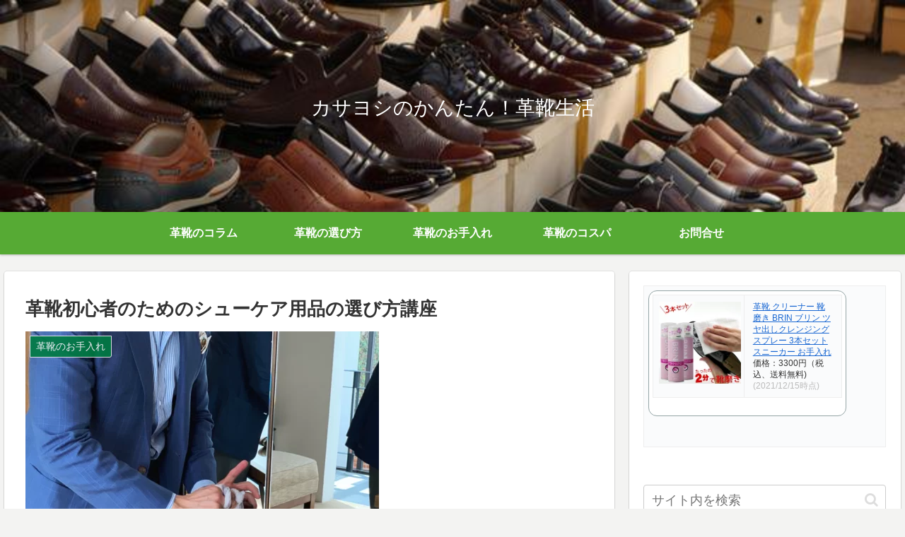

--- FILE ---
content_type: text/html; charset=UTF-8
request_url: https://whatcanyouseefromyourplace.com/%E9%9D%A9%E9%9D%B4%E5%88%9D%E5%BF%83%E8%80%85%E3%81%AE%E3%81%9F%E3%82%81%E3%81%AE%E3%82%B7%E3%83%A5%E3%83%BC%E3%82%B1%E3%82%A2%E7%94%A8%E5%93%81%E3%81%AE%E9%81%B8%E3%81%B3%E6%96%B9%E8%AC%9B%E5%BA%A7/
body_size: 44176
content:
<!doctype html>
<html lang="ja">

<head>
<meta charset="utf-8">
<meta http-equiv="X-UA-Compatible" content="IE=edge">
<meta name="viewport" content="width=device-width, initial-scale=1.0, viewport-fit=cover"/>
<meta name="referrer" content="no-referrer-when-downgrade"/>

      
<!-- Global site tag (gtag.js) - Google Analytics -->
<script async src="https://www.googletagmanager.com/gtag/js?id=UA-212905940-1"></script>
<script>
  window.dataLayer = window.dataLayer || [];
  function gtag(){dataLayer.push(arguments);}
  gtag('js', new Date());

  gtag('config', 'UA-212905940-1');
</script>
<!-- /Global site tag (gtag.js) - Google Analytics -->

      
  <!-- Google Search Console -->
<meta name="google-site-verification" content="To-EQTcO475ZFdxL48nnrbp7pEgkzOOO57R8tRIXvKw" />
<!-- /Google Search Console -->
<!-- preconnect dns-prefetch -->
<link rel="preconnect dns-prefetch" href="//www.googletagmanager.com">
<link rel="preconnect dns-prefetch" href="//www.google-analytics.com">
<link rel="preconnect dns-prefetch" href="//ajax.googleapis.com">
<link rel="preconnect dns-prefetch" href="//cdnjs.cloudflare.com">
<link rel="preconnect dns-prefetch" href="//pagead2.googlesyndication.com">
<link rel="preconnect dns-prefetch" href="//googleads.g.doubleclick.net">
<link rel="preconnect dns-prefetch" href="//tpc.googlesyndication.com">
<link rel="preconnect dns-prefetch" href="//ad.doubleclick.net">
<link rel="preconnect dns-prefetch" href="//www.gstatic.com">
<link rel="preconnect dns-prefetch" href="//cse.google.com">
<link rel="preconnect dns-prefetch" href="//fonts.gstatic.com">
<link rel="preconnect dns-prefetch" href="//fonts.googleapis.com">
<link rel="preconnect dns-prefetch" href="//cms.quantserve.com">
<link rel="preconnect dns-prefetch" href="//secure.gravatar.com">
<link rel="preconnect dns-prefetch" href="//cdn.syndication.twimg.com">
<link rel="preconnect dns-prefetch" href="//cdn.jsdelivr.net">
<link rel="preconnect dns-prefetch" href="//images-fe.ssl-images-amazon.com">
<link rel="preconnect dns-prefetch" href="//completion.amazon.com">
<link rel="preconnect dns-prefetch" href="//m.media-amazon.com">
<link rel="preconnect dns-prefetch" href="//i.moshimo.com">
<link rel="preconnect dns-prefetch" href="//aml.valuecommerce.com">
<link rel="preconnect dns-prefetch" href="//dalc.valuecommerce.com">
<link rel="preconnect dns-prefetch" href="//dalb.valuecommerce.com">
<title>革靴初心者のためのシューケア用品の選び方講座  |  カサヨシのかんたん！革靴生活</title>
<meta name='robots' content='max-image-preview:large' />

<!-- OGP -->
<meta property="og:type" content="article">
<meta property="og:description" content="シューケアを覚えたいけれど、何を買い揃えれば良いか分からない方必見！！無駄なく必要最低限なモノを買い揃える方法が分かるシューケア用品の選び方講座。">
<meta property="og:title" content="革靴初心者のためのシューケア用品の選び方講座">
<meta property="og:url" content="https://whatcanyouseefromyourplace.com/%e9%9d%a9%e9%9d%b4%e5%88%9d%e5%bf%83%e8%80%85%e3%81%ae%e3%81%9f%e3%82%81%e3%81%ae%e3%82%b7%e3%83%a5%e3%83%bc%e3%82%b1%e3%82%a2%e7%94%a8%e5%93%81%e3%81%ae%e9%81%b8%e3%81%b3%e6%96%b9%e8%ac%9b%e5%ba%a7/">
<meta property="og:image" content="https://whatcanyouseefromyourplace.com/wp-content/uploads/2021/09/photo-1628564821917-51f12a864173-e1631420479793.webp">
<meta property="og:site_name" content="カサヨシのかんたん！革靴生活">
<meta property="og:locale" content="ja_JP">
<meta property="article:published_time" content="2021-09-12T14:40:00+09:00" />
<meta property="article:modified_time" content="2023-09-30T22:30:04+09:00" />
<meta property="article:section" content="革靴のお手入れ">
<meta property="article:section" content="革靴のコスパ">
<!-- /OGP -->

<!-- Twitter Card -->
<meta name="twitter:card" content="summary_large_image">
<meta property="twitter:description" content="シューケアを覚えたいけれど、何を買い揃えれば良いか分からない方必見！！無駄なく必要最低限なモノを買い揃える方法が分かるシューケア用品の選び方講座。">
<meta property="twitter:title" content="革靴初心者のためのシューケア用品の選び方講座">
<meta property="twitter:url" content="https://whatcanyouseefromyourplace.com/%e9%9d%a9%e9%9d%b4%e5%88%9d%e5%bf%83%e8%80%85%e3%81%ae%e3%81%9f%e3%82%81%e3%81%ae%e3%82%b7%e3%83%a5%e3%83%bc%e3%82%b1%e3%82%a2%e7%94%a8%e5%93%81%e3%81%ae%e9%81%b8%e3%81%b3%e6%96%b9%e8%ac%9b%e5%ba%a7/">
<meta name="twitter:image" content="https://whatcanyouseefromyourplace.com/wp-content/uploads/2021/09/photo-1628564821917-51f12a864173-e1631420479793.webp">
<meta name="twitter:domain" content="whatcanyouseefromyourplace.com">
<!-- /Twitter Card -->
<link rel='dns-prefetch' href='//ajax.googleapis.com' />
<link rel='dns-prefetch' href='//cdnjs.cloudflare.com' />
<link rel='dns-prefetch' href='//www.google.com' />
<link rel="alternate" type="application/rss+xml" title="カサヨシのかんたん！革靴生活 &raquo; フィード" href="https://whatcanyouseefromyourplace.com/feed/" />
<link rel="alternate" type="application/rss+xml" title="カサヨシのかんたん！革靴生活 &raquo; コメントフィード" href="https://whatcanyouseefromyourplace.com/comments/feed/" />
<link rel="alternate" type="application/rss+xml" title="カサヨシのかんたん！革靴生活 &raquo; 革靴初心者のためのシューケア用品の選び方講座 のコメントのフィード" href="https://whatcanyouseefromyourplace.com/%e9%9d%a9%e9%9d%b4%e5%88%9d%e5%bf%83%e8%80%85%e3%81%ae%e3%81%9f%e3%82%81%e3%81%ae%e3%82%b7%e3%83%a5%e3%83%bc%e3%82%b1%e3%82%a2%e7%94%a8%e5%93%81%e3%81%ae%e9%81%b8%e3%81%b3%e6%96%b9%e8%ac%9b%e5%ba%a7/feed/" />
<style id='wp-img-auto-sizes-contain-inline-css'>
img:is([sizes=auto i],[sizes^="auto," i]){contain-intrinsic-size:3000px 1500px}
/*# sourceURL=wp-img-auto-sizes-contain-inline-css */
</style>
<link rel='stylesheet' id='cocoon-style-css' href='https://whatcanyouseefromyourplace.com/wp-content/themes/cocoon/style.css?ver=6.9&#038;fver=20210307103250' media='all' />
<link rel='stylesheet' id='cocoon-keyframes-css' href='https://whatcanyouseefromyourplace.com/wp-content/themes/cocoon/keyframes.css?ver=6.9&#038;fver=20210307103250' media='all' />
<link rel='stylesheet' id='font-awesome-style-css' href='https://whatcanyouseefromyourplace.com/wp-content/themes/cocoon/webfonts/fontawesome/css/font-awesome.min.css?ver=6.9&#038;fver=20210307103250' media='all' />
<link rel='stylesheet' id='icomoon-style-css' href='https://whatcanyouseefromyourplace.com/wp-content/themes/cocoon/webfonts/icomoon/style.css?ver=6.9&#038;fver=20210307103250' media='all' />
<link rel='stylesheet' id='baguettebox-style-css' href='https://whatcanyouseefromyourplace.com/wp-content/themes/cocoon/plugins/baguettebox/dist/baguetteBox.min.css?ver=6.9&#038;fver=20210307103250' media='all' />
<link rel='stylesheet' id='cocoon-skin-style-css' href='https://whatcanyouseefromyourplace.com/wp-content/themes/cocoon/skins/skin-colors-green/style.css?ver=6.9&#038;fver=20210307103250' media='all' />
<style id='cocoon-skin-style-inline-css'>
.header .header-in{min-height:300px}.header{background-image:url(https://whatcanyouseefromyourplace.com/wp-content/uploads/2021/07/shoe-632702_640.jpg)}.header{background-color:#f4f4f4}.header,.header .site-name-text{color:#fff}#header-container .navi,#navi .navi-in>.menu-header .sub-menu{background-color:#56aa34}#navi .navi-in a,#navi .navi-in a:hover{color:#fff}#navi .navi-in a:hover{background-color:rgba(255,255,255,.2)}.main{width:860px}.sidebar{width:376px}@media screen and (max-width:1280px){.wrap{width:auto}.main,.sidebar,.sidebar-left .main,.sidebar-left .sidebar{margin:0 .5%}.main{width:67.4%}.sidebar{padding:1.5%;width:30%}.entry-card-thumb{width:38%}.entry-card-content{margin-left:40%}}body::after{content:url(https://whatcanyouseefromyourplace.com/wp-content/themes/cocoon/lib/analytics/access.php?post_id=743&post_type=post);visibility:hidden;position:absolute;bottom:0;right:0;width:1px;height:1px;overflow:hidden;display:inline!important}.logo-header img{height:500px;width:auto}.logo-header img{width:800px;height:auto}@media screen and (max-width:834px){.header div.header-in{min-height:150px}}.toc-checkbox{display:none}.toc-content{visibility:hidden;height:0;opacity:.2;transition:all .5s ease-out}.toc-checkbox:checked~.toc-content{visibility:visible;padding-top:.6em;height:100%;opacity:1}.toc-title::after{content:'[開く]';margin-left:.5em;cursor:pointer;font-size:.8em}.toc-title:hover::after{text-decoration:underline}.toc-checkbox:checked+.toc-title::after{content:'[閉じる]'}#respond{display:none}.entry-content>*,.demo .entry-content p{line-height:1.8}.article p,.demo .entry-content p,.article dl,.article ul,.article ol,.article blockquote,.article pre,.article table,.article .author-box,.article .blogcard-wrap,.article .login-user-only,.article .information-box,.article .question-box,.article .alert-box,.article .information,.article .question,.article .alert,.article .memo-box,.article .comment-box,.article .common-icon-box,.article .blank-box,.article .button-block,.article .micro-bottom,.article .caption-box,.article .tab-caption-box,.article .label-box,.article .toggle-wrap,.article .wp-block-image,.booklink-box,.article .kaerebalink-box,.article .tomarebalink-box,.article .product-item-box,.article .speech-wrap,.article .toc,.article .column-wrap,.article .new-entry-cards,.article .popular-entry-cards,.article .navi-entry-cards,.article .box-menus,.article .ranking-item,.article .wp-block-categories,.article .wp-block-archives,.article .wp-block-archives-dropdown,.article .wp-block-calendar,.article .rss-entry-cards,.article .ad-area,.article .wp-block-gallery,.article .wp-block-audio,.article .wp-block-cover,.article .wp-block-file,.article .wp-block-media-text,.article .wp-block-video,.article .wp-block-buttons,.article .wp-block-columns,.article .wp-block-separator,.article .components-placeholder,.article .wp-block-search,.article .wp-block-social-links,.article .timeline-box,.article .blogcard-type,.article .btn-wrap,.article .btn-wrap a,.article .block-box,.article .wp-block-embed,.article .wp-block-group,.article .wp-block-table,.article .scrollable-table,.article .wp-block-separator,[data-type="core/freeform"]{margin-bottom:1.8em}.article h2,.article h3,.article h4,.article h5,.article h6{margin-bottom:18px}@media screen and (max-width:480px){.page-body,.menu-content{font-size:16px}.article h2,.article h3,.article h4,.article h5,.article h6{margin-bottom:16px}}@media screen and (max-width:781px){.wp-block-column{margin-bottom:1.8em}}@media screen and (max-width:599px){.column-wrap>div{margin-bottom:1.8em}}.article h2,.article h3,.article h4,.article h5,.article h6{margin-top:2.4em}.article .micro-top{margin-bottom:.36em}.article .micro-bottom{margin-top:-1.62em}.article .micro-balloon{margin-bottom:.9em}.article .micro-bottom.micro-balloon{margin-top:-1.26em}.blank-box.bb-key-color{border-color:#19448e}.iic-key-color li::before{color:#19448e}.blank-box.bb-tab.bb-key-color::before{background-color:#19448e}.tb-key-color .toggle-button{border:1px solid #19448e;background:#19448e;color:#fff}.tb-key-color .toggle-button::before{color:#ccc}.tb-key-color .toggle-checkbox:checked~.toggle-content{border-color:#19448e}.cb-key-color.caption-box{border-color:#19448e}.cb-key-color .caption-box-label{background-color:#19448e;color:#fff}.tcb-key-color .tab-caption-box-label{background-color:#19448e;color:#fff}.tcb-key-color .tab-caption-box-content{border-color:#19448e}.lb-key-color .label-box-content{border-color:#19448e}.mc-key-color{background-color:#19448e;color:#fff;border:0}.mc-key-color.micro-bottom::after{border-bottom-color:#19448e;border-top-color:transparent}.mc-key-color::before{border-top-color:transparent;border-bottom-color:transparent}.mc-key-color::after{border-top-color:#19448e}.btn-key-color,.btn-wrap.btn-wrap-key-color>a{background-color:#19448e}.has-text-color.has-key-color-color{color:#19448e}.has-background.has-key-color-background-color{background-color:#19448e}.article.page-body,body#tinymce.wp-editor{background-color:#fff}.article.page-body,.editor-post-title__block .editor-post-title__input,body#tinymce.wp-editor{color:#333}.body .has-key-color-background-color{background-color:#19448e}.body .has-key-color-color{color:#19448e}.body .has-key-color-border-color{border-color:#19448e}.btn-wrap.has-key-color-background-color>a{background-color:#19448e}.btn-wrap.has-key-color-color>a{color:#19448e}.btn-wrap.has-key-color-border-color>a{border-color:#19448e}.bb-tab.has-key-color-border-color .bb-label{background-color:#19448e}.toggle-wrap.has-key-color-border-color .toggle-button{background-color:#19448e}.toggle-wrap.has-key-color-border-color .toggle-button,.toggle-wrap.has-key-color-border-color .toggle-content{border-color:#19448e}.iconlist-box.has-key-color-icon-color li::before{color:#19448e}.micro-balloon.has-key-color-background-color{background-color:#19448e;border-color:transparent}.micro-balloon.has-key-color-background-color.micro-bottom::after{border-bottom-color:#19448e;border-top-color:transparent}.micro-balloon.has-key-color-background-color::before{border-top-color:transparent;border-bottom-color:transparent}.micro-balloon.has-key-color-background-color::after{border-top-color:#19448e}.micro-balloon.has-border-color.has-key-color-border-color{border-color:#19448e}.micro-balloon.micro-top.has-key-color-border-color::before{border-top-color:#19448e}.micro-balloon.micro-bottom.has-key-color-border-color::before{border-bottom-color:#19448e}.caption-box.has-key-color-border-color .box-label{background-color:#19448e}.tab-caption-box.has-key-color-border-color .box-label{background-color:#19448e}.tab-caption-box.has-key-color-border-color .box-content{border-color:#19448e}.tab-caption-box.has-key-color-background-color .box-content{background-color:#19448e}.label-box.has-key-color-border-color .box-content{border-color:#19448e}.label-box.has-key-color-background-color .box-content{background-color:#19448e}.sbp-l .speech-balloon.has-key-color-border-color::before{border-right-color:#19448e}.sbp-r .speech-balloon.has-key-color-border-color::before{border-left-color:#19448e}.sbp-l .speech-balloon.has-key-color-background-color::after{border-right-color:#19448e}.sbp-r .speech-balloon.has-key-color-background-color::after{border-left-color:#19448e}.sbs-line.sbp-r .speech-balloon.has-key-color-background-color{background-color:#19448e}.sbs-line.sbp-r .speech-balloon.has-key-color-border-color{border-color:#19448e}.speech-wrap.sbs-think .speech-balloon.has-key-color-border-color::before,.speech-wrap.sbs-think .speech-balloon.has-key-color-border-color::after{border-color:#19448e}.sbs-think .speech-balloon.has-key-color-background-color::before,.sbs-think .speech-balloon.has-key-color-background-color::after{background-color:#19448e}.timeline-box.has-key-color-point-color .timeline-item::before{background-color:#19448e}.body .has-red-background-color{background-color:#e60033}.body .has-red-color{color:#e60033}.body .has-red-border-color{border-color:#e60033}.btn-wrap.has-red-background-color>a{background-color:#e60033}.btn-wrap.has-red-color>a{color:#e60033}.btn-wrap.has-red-border-color>a{border-color:#e60033}.bb-tab.has-red-border-color .bb-label{background-color:#e60033}.toggle-wrap.has-red-border-color .toggle-button{background-color:#e60033}.toggle-wrap.has-red-border-color .toggle-button,.toggle-wrap.has-red-border-color .toggle-content{border-color:#e60033}.iconlist-box.has-red-icon-color li::before{color:#e60033}.micro-balloon.has-red-background-color{background-color:#e60033;border-color:transparent}.micro-balloon.has-red-background-color.micro-bottom::after{border-bottom-color:#e60033;border-top-color:transparent}.micro-balloon.has-red-background-color::before{border-top-color:transparent;border-bottom-color:transparent}.micro-balloon.has-red-background-color::after{border-top-color:#e60033}.micro-balloon.has-border-color.has-red-border-color{border-color:#e60033}.micro-balloon.micro-top.has-red-border-color::before{border-top-color:#e60033}.micro-balloon.micro-bottom.has-red-border-color::before{border-bottom-color:#e60033}.caption-box.has-red-border-color .box-label{background-color:#e60033}.tab-caption-box.has-red-border-color .box-label{background-color:#e60033}.tab-caption-box.has-red-border-color .box-content{border-color:#e60033}.tab-caption-box.has-red-background-color .box-content{background-color:#e60033}.label-box.has-red-border-color .box-content{border-color:#e60033}.label-box.has-red-background-color .box-content{background-color:#e60033}.sbp-l .speech-balloon.has-red-border-color::before{border-right-color:#e60033}.sbp-r .speech-balloon.has-red-border-color::before{border-left-color:#e60033}.sbp-l .speech-balloon.has-red-background-color::after{border-right-color:#e60033}.sbp-r .speech-balloon.has-red-background-color::after{border-left-color:#e60033}.sbs-line.sbp-r .speech-balloon.has-red-background-color{background-color:#e60033}.sbs-line.sbp-r .speech-balloon.has-red-border-color{border-color:#e60033}.speech-wrap.sbs-think .speech-balloon.has-red-border-color::before,.speech-wrap.sbs-think .speech-balloon.has-red-border-color::after{border-color:#e60033}.sbs-think .speech-balloon.has-red-background-color::before,.sbs-think .speech-balloon.has-red-background-color::after{background-color:#e60033}.timeline-box.has-red-point-color .timeline-item::before{background-color:#e60033}.body .has-pink-background-color{background-color:#e95295}.body .has-pink-color{color:#e95295}.body .has-pink-border-color{border-color:#e95295}.btn-wrap.has-pink-background-color>a{background-color:#e95295}.btn-wrap.has-pink-color>a{color:#e95295}.btn-wrap.has-pink-border-color>a{border-color:#e95295}.bb-tab.has-pink-border-color .bb-label{background-color:#e95295}.toggle-wrap.has-pink-border-color .toggle-button{background-color:#e95295}.toggle-wrap.has-pink-border-color .toggle-button,.toggle-wrap.has-pink-border-color .toggle-content{border-color:#e95295}.iconlist-box.has-pink-icon-color li::before{color:#e95295}.micro-balloon.has-pink-background-color{background-color:#e95295;border-color:transparent}.micro-balloon.has-pink-background-color.micro-bottom::after{border-bottom-color:#e95295;border-top-color:transparent}.micro-balloon.has-pink-background-color::before{border-top-color:transparent;border-bottom-color:transparent}.micro-balloon.has-pink-background-color::after{border-top-color:#e95295}.micro-balloon.has-border-color.has-pink-border-color{border-color:#e95295}.micro-balloon.micro-top.has-pink-border-color::before{border-top-color:#e95295}.micro-balloon.micro-bottom.has-pink-border-color::before{border-bottom-color:#e95295}.caption-box.has-pink-border-color .box-label{background-color:#e95295}.tab-caption-box.has-pink-border-color .box-label{background-color:#e95295}.tab-caption-box.has-pink-border-color .box-content{border-color:#e95295}.tab-caption-box.has-pink-background-color .box-content{background-color:#e95295}.label-box.has-pink-border-color .box-content{border-color:#e95295}.label-box.has-pink-background-color .box-content{background-color:#e95295}.sbp-l .speech-balloon.has-pink-border-color::before{border-right-color:#e95295}.sbp-r .speech-balloon.has-pink-border-color::before{border-left-color:#e95295}.sbp-l .speech-balloon.has-pink-background-color::after{border-right-color:#e95295}.sbp-r .speech-balloon.has-pink-background-color::after{border-left-color:#e95295}.sbs-line.sbp-r .speech-balloon.has-pink-background-color{background-color:#e95295}.sbs-line.sbp-r .speech-balloon.has-pink-border-color{border-color:#e95295}.speech-wrap.sbs-think .speech-balloon.has-pink-border-color::before,.speech-wrap.sbs-think .speech-balloon.has-pink-border-color::after{border-color:#e95295}.sbs-think .speech-balloon.has-pink-background-color::before,.sbs-think .speech-balloon.has-pink-background-color::after{background-color:#e95295}.timeline-box.has-pink-point-color .timeline-item::before{background-color:#e95295}.body .has-purple-background-color{background-color:#884898}.body .has-purple-color{color:#884898}.body .has-purple-border-color{border-color:#884898}.btn-wrap.has-purple-background-color>a{background-color:#884898}.btn-wrap.has-purple-color>a{color:#884898}.btn-wrap.has-purple-border-color>a{border-color:#884898}.bb-tab.has-purple-border-color .bb-label{background-color:#884898}.toggle-wrap.has-purple-border-color .toggle-button{background-color:#884898}.toggle-wrap.has-purple-border-color .toggle-button,.toggle-wrap.has-purple-border-color .toggle-content{border-color:#884898}.iconlist-box.has-purple-icon-color li::before{color:#884898}.micro-balloon.has-purple-background-color{background-color:#884898;border-color:transparent}.micro-balloon.has-purple-background-color.micro-bottom::after{border-bottom-color:#884898;border-top-color:transparent}.micro-balloon.has-purple-background-color::before{border-top-color:transparent;border-bottom-color:transparent}.micro-balloon.has-purple-background-color::after{border-top-color:#884898}.micro-balloon.has-border-color.has-purple-border-color{border-color:#884898}.micro-balloon.micro-top.has-purple-border-color::before{border-top-color:#884898}.micro-balloon.micro-bottom.has-purple-border-color::before{border-bottom-color:#884898}.caption-box.has-purple-border-color .box-label{background-color:#884898}.tab-caption-box.has-purple-border-color .box-label{background-color:#884898}.tab-caption-box.has-purple-border-color .box-content{border-color:#884898}.tab-caption-box.has-purple-background-color .box-content{background-color:#884898}.label-box.has-purple-border-color .box-content{border-color:#884898}.label-box.has-purple-background-color .box-content{background-color:#884898}.sbp-l .speech-balloon.has-purple-border-color::before{border-right-color:#884898}.sbp-r .speech-balloon.has-purple-border-color::before{border-left-color:#884898}.sbp-l .speech-balloon.has-purple-background-color::after{border-right-color:#884898}.sbp-r .speech-balloon.has-purple-background-color::after{border-left-color:#884898}.sbs-line.sbp-r .speech-balloon.has-purple-background-color{background-color:#884898}.sbs-line.sbp-r .speech-balloon.has-purple-border-color{border-color:#884898}.speech-wrap.sbs-think .speech-balloon.has-purple-border-color::before,.speech-wrap.sbs-think .speech-balloon.has-purple-border-color::after{border-color:#884898}.sbs-think .speech-balloon.has-purple-background-color::before,.sbs-think .speech-balloon.has-purple-background-color::after{background-color:#884898}.timeline-box.has-purple-point-color .timeline-item::before{background-color:#884898}.body .has-deep-background-color{background-color:#55295b}.body .has-deep-color{color:#55295b}.body .has-deep-border-color{border-color:#55295b}.btn-wrap.has-deep-background-color>a{background-color:#55295b}.btn-wrap.has-deep-color>a{color:#55295b}.btn-wrap.has-deep-border-color>a{border-color:#55295b}.bb-tab.has-deep-border-color .bb-label{background-color:#55295b}.toggle-wrap.has-deep-border-color .toggle-button{background-color:#55295b}.toggle-wrap.has-deep-border-color .toggle-button,.toggle-wrap.has-deep-border-color .toggle-content{border-color:#55295b}.iconlist-box.has-deep-icon-color li::before{color:#55295b}.micro-balloon.has-deep-background-color{background-color:#55295b;border-color:transparent}.micro-balloon.has-deep-background-color.micro-bottom::after{border-bottom-color:#55295b;border-top-color:transparent}.micro-balloon.has-deep-background-color::before{border-top-color:transparent;border-bottom-color:transparent}.micro-balloon.has-deep-background-color::after{border-top-color:#55295b}.micro-balloon.has-border-color.has-deep-border-color{border-color:#55295b}.micro-balloon.micro-top.has-deep-border-color::before{border-top-color:#55295b}.micro-balloon.micro-bottom.has-deep-border-color::before{border-bottom-color:#55295b}.caption-box.has-deep-border-color .box-label{background-color:#55295b}.tab-caption-box.has-deep-border-color .box-label{background-color:#55295b}.tab-caption-box.has-deep-border-color .box-content{border-color:#55295b}.tab-caption-box.has-deep-background-color .box-content{background-color:#55295b}.label-box.has-deep-border-color .box-content{border-color:#55295b}.label-box.has-deep-background-color .box-content{background-color:#55295b}.sbp-l .speech-balloon.has-deep-border-color::before{border-right-color:#55295b}.sbp-r .speech-balloon.has-deep-border-color::before{border-left-color:#55295b}.sbp-l .speech-balloon.has-deep-background-color::after{border-right-color:#55295b}.sbp-r .speech-balloon.has-deep-background-color::after{border-left-color:#55295b}.sbs-line.sbp-r .speech-balloon.has-deep-background-color{background-color:#55295b}.sbs-line.sbp-r .speech-balloon.has-deep-border-color{border-color:#55295b}.speech-wrap.sbs-think .speech-balloon.has-deep-border-color::before,.speech-wrap.sbs-think .speech-balloon.has-deep-border-color::after{border-color:#55295b}.sbs-think .speech-balloon.has-deep-background-color::before,.sbs-think .speech-balloon.has-deep-background-color::after{background-color:#55295b}.timeline-box.has-deep-point-color .timeline-item::before{background-color:#55295b}.body .has-indigo-background-color{background-color:#1e50a2}.body .has-indigo-color{color:#1e50a2}.body .has-indigo-border-color{border-color:#1e50a2}.btn-wrap.has-indigo-background-color>a{background-color:#1e50a2}.btn-wrap.has-indigo-color>a{color:#1e50a2}.btn-wrap.has-indigo-border-color>a{border-color:#1e50a2}.bb-tab.has-indigo-border-color .bb-label{background-color:#1e50a2}.toggle-wrap.has-indigo-border-color .toggle-button{background-color:#1e50a2}.toggle-wrap.has-indigo-border-color .toggle-button,.toggle-wrap.has-indigo-border-color .toggle-content{border-color:#1e50a2}.iconlist-box.has-indigo-icon-color li::before{color:#1e50a2}.micro-balloon.has-indigo-background-color{background-color:#1e50a2;border-color:transparent}.micro-balloon.has-indigo-background-color.micro-bottom::after{border-bottom-color:#1e50a2;border-top-color:transparent}.micro-balloon.has-indigo-background-color::before{border-top-color:transparent;border-bottom-color:transparent}.micro-balloon.has-indigo-background-color::after{border-top-color:#1e50a2}.micro-balloon.has-border-color.has-indigo-border-color{border-color:#1e50a2}.micro-balloon.micro-top.has-indigo-border-color::before{border-top-color:#1e50a2}.micro-balloon.micro-bottom.has-indigo-border-color::before{border-bottom-color:#1e50a2}.caption-box.has-indigo-border-color .box-label{background-color:#1e50a2}.tab-caption-box.has-indigo-border-color .box-label{background-color:#1e50a2}.tab-caption-box.has-indigo-border-color .box-content{border-color:#1e50a2}.tab-caption-box.has-indigo-background-color .box-content{background-color:#1e50a2}.label-box.has-indigo-border-color .box-content{border-color:#1e50a2}.label-box.has-indigo-background-color .box-content{background-color:#1e50a2}.sbp-l .speech-balloon.has-indigo-border-color::before{border-right-color:#1e50a2}.sbp-r .speech-balloon.has-indigo-border-color::before{border-left-color:#1e50a2}.sbp-l .speech-balloon.has-indigo-background-color::after{border-right-color:#1e50a2}.sbp-r .speech-balloon.has-indigo-background-color::after{border-left-color:#1e50a2}.sbs-line.sbp-r .speech-balloon.has-indigo-background-color{background-color:#1e50a2}.sbs-line.sbp-r .speech-balloon.has-indigo-border-color{border-color:#1e50a2}.speech-wrap.sbs-think .speech-balloon.has-indigo-border-color::before,.speech-wrap.sbs-think .speech-balloon.has-indigo-border-color::after{border-color:#1e50a2}.sbs-think .speech-balloon.has-indigo-background-color::before,.sbs-think .speech-balloon.has-indigo-background-color::after{background-color:#1e50a2}.timeline-box.has-indigo-point-color .timeline-item::before{background-color:#1e50a2}.body .has-blue-background-color{background-color:#0095d9}.body .has-blue-color{color:#0095d9}.body .has-blue-border-color{border-color:#0095d9}.btn-wrap.has-blue-background-color>a{background-color:#0095d9}.btn-wrap.has-blue-color>a{color:#0095d9}.btn-wrap.has-blue-border-color>a{border-color:#0095d9}.bb-tab.has-blue-border-color .bb-label{background-color:#0095d9}.toggle-wrap.has-blue-border-color .toggle-button{background-color:#0095d9}.toggle-wrap.has-blue-border-color .toggle-button,.toggle-wrap.has-blue-border-color .toggle-content{border-color:#0095d9}.iconlist-box.has-blue-icon-color li::before{color:#0095d9}.micro-balloon.has-blue-background-color{background-color:#0095d9;border-color:transparent}.micro-balloon.has-blue-background-color.micro-bottom::after{border-bottom-color:#0095d9;border-top-color:transparent}.micro-balloon.has-blue-background-color::before{border-top-color:transparent;border-bottom-color:transparent}.micro-balloon.has-blue-background-color::after{border-top-color:#0095d9}.micro-balloon.has-border-color.has-blue-border-color{border-color:#0095d9}.micro-balloon.micro-top.has-blue-border-color::before{border-top-color:#0095d9}.micro-balloon.micro-bottom.has-blue-border-color::before{border-bottom-color:#0095d9}.caption-box.has-blue-border-color .box-label{background-color:#0095d9}.tab-caption-box.has-blue-border-color .box-label{background-color:#0095d9}.tab-caption-box.has-blue-border-color .box-content{border-color:#0095d9}.tab-caption-box.has-blue-background-color .box-content{background-color:#0095d9}.label-box.has-blue-border-color .box-content{border-color:#0095d9}.label-box.has-blue-background-color .box-content{background-color:#0095d9}.sbp-l .speech-balloon.has-blue-border-color::before{border-right-color:#0095d9}.sbp-r .speech-balloon.has-blue-border-color::before{border-left-color:#0095d9}.sbp-l .speech-balloon.has-blue-background-color::after{border-right-color:#0095d9}.sbp-r .speech-balloon.has-blue-background-color::after{border-left-color:#0095d9}.sbs-line.sbp-r .speech-balloon.has-blue-background-color{background-color:#0095d9}.sbs-line.sbp-r .speech-balloon.has-blue-border-color{border-color:#0095d9}.speech-wrap.sbs-think .speech-balloon.has-blue-border-color::before,.speech-wrap.sbs-think .speech-balloon.has-blue-border-color::after{border-color:#0095d9}.sbs-think .speech-balloon.has-blue-background-color::before,.sbs-think .speech-balloon.has-blue-background-color::after{background-color:#0095d9}.timeline-box.has-blue-point-color .timeline-item::before{background-color:#0095d9}.body .has-light-blue-background-color{background-color:#2ca9e1}.body .has-light-blue-color{color:#2ca9e1}.body .has-light-blue-border-color{border-color:#2ca9e1}.btn-wrap.has-light-blue-background-color>a{background-color:#2ca9e1}.btn-wrap.has-light-blue-color>a{color:#2ca9e1}.btn-wrap.has-light-blue-border-color>a{border-color:#2ca9e1}.bb-tab.has-light-blue-border-color .bb-label{background-color:#2ca9e1}.toggle-wrap.has-light-blue-border-color .toggle-button{background-color:#2ca9e1}.toggle-wrap.has-light-blue-border-color .toggle-button,.toggle-wrap.has-light-blue-border-color .toggle-content{border-color:#2ca9e1}.iconlist-box.has-light-blue-icon-color li::before{color:#2ca9e1}.micro-balloon.has-light-blue-background-color{background-color:#2ca9e1;border-color:transparent}.micro-balloon.has-light-blue-background-color.micro-bottom::after{border-bottom-color:#2ca9e1;border-top-color:transparent}.micro-balloon.has-light-blue-background-color::before{border-top-color:transparent;border-bottom-color:transparent}.micro-balloon.has-light-blue-background-color::after{border-top-color:#2ca9e1}.micro-balloon.has-border-color.has-light-blue-border-color{border-color:#2ca9e1}.micro-balloon.micro-top.has-light-blue-border-color::before{border-top-color:#2ca9e1}.micro-balloon.micro-bottom.has-light-blue-border-color::before{border-bottom-color:#2ca9e1}.caption-box.has-light-blue-border-color .box-label{background-color:#2ca9e1}.tab-caption-box.has-light-blue-border-color .box-label{background-color:#2ca9e1}.tab-caption-box.has-light-blue-border-color .box-content{border-color:#2ca9e1}.tab-caption-box.has-light-blue-background-color .box-content{background-color:#2ca9e1}.label-box.has-light-blue-border-color .box-content{border-color:#2ca9e1}.label-box.has-light-blue-background-color .box-content{background-color:#2ca9e1}.sbp-l .speech-balloon.has-light-blue-border-color::before{border-right-color:#2ca9e1}.sbp-r .speech-balloon.has-light-blue-border-color::before{border-left-color:#2ca9e1}.sbp-l .speech-balloon.has-light-blue-background-color::after{border-right-color:#2ca9e1}.sbp-r .speech-balloon.has-light-blue-background-color::after{border-left-color:#2ca9e1}.sbs-line.sbp-r .speech-balloon.has-light-blue-background-color{background-color:#2ca9e1}.sbs-line.sbp-r .speech-balloon.has-light-blue-border-color{border-color:#2ca9e1}.speech-wrap.sbs-think .speech-balloon.has-light-blue-border-color::before,.speech-wrap.sbs-think .speech-balloon.has-light-blue-border-color::after{border-color:#2ca9e1}.sbs-think .speech-balloon.has-light-blue-background-color::before,.sbs-think .speech-balloon.has-light-blue-background-color::after{background-color:#2ca9e1}.timeline-box.has-light-blue-point-color .timeline-item::before{background-color:#2ca9e1}.body .has-cyan-background-color{background-color:#00a3af}.body .has-cyan-color{color:#00a3af}.body .has-cyan-border-color{border-color:#00a3af}.btn-wrap.has-cyan-background-color>a{background-color:#00a3af}.btn-wrap.has-cyan-color>a{color:#00a3af}.btn-wrap.has-cyan-border-color>a{border-color:#00a3af}.bb-tab.has-cyan-border-color .bb-label{background-color:#00a3af}.toggle-wrap.has-cyan-border-color .toggle-button{background-color:#00a3af}.toggle-wrap.has-cyan-border-color .toggle-button,.toggle-wrap.has-cyan-border-color .toggle-content{border-color:#00a3af}.iconlist-box.has-cyan-icon-color li::before{color:#00a3af}.micro-balloon.has-cyan-background-color{background-color:#00a3af;border-color:transparent}.micro-balloon.has-cyan-background-color.micro-bottom::after{border-bottom-color:#00a3af;border-top-color:transparent}.micro-balloon.has-cyan-background-color::before{border-top-color:transparent;border-bottom-color:transparent}.micro-balloon.has-cyan-background-color::after{border-top-color:#00a3af}.micro-balloon.has-border-color.has-cyan-border-color{border-color:#00a3af}.micro-balloon.micro-top.has-cyan-border-color::before{border-top-color:#00a3af}.micro-balloon.micro-bottom.has-cyan-border-color::before{border-bottom-color:#00a3af}.caption-box.has-cyan-border-color .box-label{background-color:#00a3af}.tab-caption-box.has-cyan-border-color .box-label{background-color:#00a3af}.tab-caption-box.has-cyan-border-color .box-content{border-color:#00a3af}.tab-caption-box.has-cyan-background-color .box-content{background-color:#00a3af}.label-box.has-cyan-border-color .box-content{border-color:#00a3af}.label-box.has-cyan-background-color .box-content{background-color:#00a3af}.sbp-l .speech-balloon.has-cyan-border-color::before{border-right-color:#00a3af}.sbp-r .speech-balloon.has-cyan-border-color::before{border-left-color:#00a3af}.sbp-l .speech-balloon.has-cyan-background-color::after{border-right-color:#00a3af}.sbp-r .speech-balloon.has-cyan-background-color::after{border-left-color:#00a3af}.sbs-line.sbp-r .speech-balloon.has-cyan-background-color{background-color:#00a3af}.sbs-line.sbp-r .speech-balloon.has-cyan-border-color{border-color:#00a3af}.speech-wrap.sbs-think .speech-balloon.has-cyan-border-color::before,.speech-wrap.sbs-think .speech-balloon.has-cyan-border-color::after{border-color:#00a3af}.sbs-think .speech-balloon.has-cyan-background-color::before,.sbs-think .speech-balloon.has-cyan-background-color::after{background-color:#00a3af}.timeline-box.has-cyan-point-color .timeline-item::before{background-color:#00a3af}.body .has-teal-background-color{background-color:#007b43}.body .has-teal-color{color:#007b43}.body .has-teal-border-color{border-color:#007b43}.btn-wrap.has-teal-background-color>a{background-color:#007b43}.btn-wrap.has-teal-color>a{color:#007b43}.btn-wrap.has-teal-border-color>a{border-color:#007b43}.bb-tab.has-teal-border-color .bb-label{background-color:#007b43}.toggle-wrap.has-teal-border-color .toggle-button{background-color:#007b43}.toggle-wrap.has-teal-border-color .toggle-button,.toggle-wrap.has-teal-border-color .toggle-content{border-color:#007b43}.iconlist-box.has-teal-icon-color li::before{color:#007b43}.micro-balloon.has-teal-background-color{background-color:#007b43;border-color:transparent}.micro-balloon.has-teal-background-color.micro-bottom::after{border-bottom-color:#007b43;border-top-color:transparent}.micro-balloon.has-teal-background-color::before{border-top-color:transparent;border-bottom-color:transparent}.micro-balloon.has-teal-background-color::after{border-top-color:#007b43}.micro-balloon.has-border-color.has-teal-border-color{border-color:#007b43}.micro-balloon.micro-top.has-teal-border-color::before{border-top-color:#007b43}.micro-balloon.micro-bottom.has-teal-border-color::before{border-bottom-color:#007b43}.caption-box.has-teal-border-color .box-label{background-color:#007b43}.tab-caption-box.has-teal-border-color .box-label{background-color:#007b43}.tab-caption-box.has-teal-border-color .box-content{border-color:#007b43}.tab-caption-box.has-teal-background-color .box-content{background-color:#007b43}.label-box.has-teal-border-color .box-content{border-color:#007b43}.label-box.has-teal-background-color .box-content{background-color:#007b43}.sbp-l .speech-balloon.has-teal-border-color::before{border-right-color:#007b43}.sbp-r .speech-balloon.has-teal-border-color::before{border-left-color:#007b43}.sbp-l .speech-balloon.has-teal-background-color::after{border-right-color:#007b43}.sbp-r .speech-balloon.has-teal-background-color::after{border-left-color:#007b43}.sbs-line.sbp-r .speech-balloon.has-teal-background-color{background-color:#007b43}.sbs-line.sbp-r .speech-balloon.has-teal-border-color{border-color:#007b43}.speech-wrap.sbs-think .speech-balloon.has-teal-border-color::before,.speech-wrap.sbs-think .speech-balloon.has-teal-border-color::after{border-color:#007b43}.sbs-think .speech-balloon.has-teal-background-color::before,.sbs-think .speech-balloon.has-teal-background-color::after{background-color:#007b43}.timeline-box.has-teal-point-color .timeline-item::before{background-color:#007b43}.body .has-green-background-color{background-color:#3eb370}.body .has-green-color{color:#3eb370}.body .has-green-border-color{border-color:#3eb370}.btn-wrap.has-green-background-color>a{background-color:#3eb370}.btn-wrap.has-green-color>a{color:#3eb370}.btn-wrap.has-green-border-color>a{border-color:#3eb370}.bb-tab.has-green-border-color .bb-label{background-color:#3eb370}.toggle-wrap.has-green-border-color .toggle-button{background-color:#3eb370}.toggle-wrap.has-green-border-color .toggle-button,.toggle-wrap.has-green-border-color .toggle-content{border-color:#3eb370}.iconlist-box.has-green-icon-color li::before{color:#3eb370}.micro-balloon.has-green-background-color{background-color:#3eb370;border-color:transparent}.micro-balloon.has-green-background-color.micro-bottom::after{border-bottom-color:#3eb370;border-top-color:transparent}.micro-balloon.has-green-background-color::before{border-top-color:transparent;border-bottom-color:transparent}.micro-balloon.has-green-background-color::after{border-top-color:#3eb370}.micro-balloon.has-border-color.has-green-border-color{border-color:#3eb370}.micro-balloon.micro-top.has-green-border-color::before{border-top-color:#3eb370}.micro-balloon.micro-bottom.has-green-border-color::before{border-bottom-color:#3eb370}.caption-box.has-green-border-color .box-label{background-color:#3eb370}.tab-caption-box.has-green-border-color .box-label{background-color:#3eb370}.tab-caption-box.has-green-border-color .box-content{border-color:#3eb370}.tab-caption-box.has-green-background-color .box-content{background-color:#3eb370}.label-box.has-green-border-color .box-content{border-color:#3eb370}.label-box.has-green-background-color .box-content{background-color:#3eb370}.sbp-l .speech-balloon.has-green-border-color::before{border-right-color:#3eb370}.sbp-r .speech-balloon.has-green-border-color::before{border-left-color:#3eb370}.sbp-l .speech-balloon.has-green-background-color::after{border-right-color:#3eb370}.sbp-r .speech-balloon.has-green-background-color::after{border-left-color:#3eb370}.sbs-line.sbp-r .speech-balloon.has-green-background-color{background-color:#3eb370}.sbs-line.sbp-r .speech-balloon.has-green-border-color{border-color:#3eb370}.speech-wrap.sbs-think .speech-balloon.has-green-border-color::before,.speech-wrap.sbs-think .speech-balloon.has-green-border-color::after{border-color:#3eb370}.sbs-think .speech-balloon.has-green-background-color::before,.sbs-think .speech-balloon.has-green-background-color::after{background-color:#3eb370}.timeline-box.has-green-point-color .timeline-item::before{background-color:#3eb370}.body .has-light-green-background-color{background-color:#8bc34a}.body .has-light-green-color{color:#8bc34a}.body .has-light-green-border-color{border-color:#8bc34a}.btn-wrap.has-light-green-background-color>a{background-color:#8bc34a}.btn-wrap.has-light-green-color>a{color:#8bc34a}.btn-wrap.has-light-green-border-color>a{border-color:#8bc34a}.bb-tab.has-light-green-border-color .bb-label{background-color:#8bc34a}.toggle-wrap.has-light-green-border-color .toggle-button{background-color:#8bc34a}.toggle-wrap.has-light-green-border-color .toggle-button,.toggle-wrap.has-light-green-border-color .toggle-content{border-color:#8bc34a}.iconlist-box.has-light-green-icon-color li::before{color:#8bc34a}.micro-balloon.has-light-green-background-color{background-color:#8bc34a;border-color:transparent}.micro-balloon.has-light-green-background-color.micro-bottom::after{border-bottom-color:#8bc34a;border-top-color:transparent}.micro-balloon.has-light-green-background-color::before{border-top-color:transparent;border-bottom-color:transparent}.micro-balloon.has-light-green-background-color::after{border-top-color:#8bc34a}.micro-balloon.has-border-color.has-light-green-border-color{border-color:#8bc34a}.micro-balloon.micro-top.has-light-green-border-color::before{border-top-color:#8bc34a}.micro-balloon.micro-bottom.has-light-green-border-color::before{border-bottom-color:#8bc34a}.caption-box.has-light-green-border-color .box-label{background-color:#8bc34a}.tab-caption-box.has-light-green-border-color .box-label{background-color:#8bc34a}.tab-caption-box.has-light-green-border-color .box-content{border-color:#8bc34a}.tab-caption-box.has-light-green-background-color .box-content{background-color:#8bc34a}.label-box.has-light-green-border-color .box-content{border-color:#8bc34a}.label-box.has-light-green-background-color .box-content{background-color:#8bc34a}.sbp-l .speech-balloon.has-light-green-border-color::before{border-right-color:#8bc34a}.sbp-r .speech-balloon.has-light-green-border-color::before{border-left-color:#8bc34a}.sbp-l .speech-balloon.has-light-green-background-color::after{border-right-color:#8bc34a}.sbp-r .speech-balloon.has-light-green-background-color::after{border-left-color:#8bc34a}.sbs-line.sbp-r .speech-balloon.has-light-green-background-color{background-color:#8bc34a}.sbs-line.sbp-r .speech-balloon.has-light-green-border-color{border-color:#8bc34a}.speech-wrap.sbs-think .speech-balloon.has-light-green-border-color::before,.speech-wrap.sbs-think .speech-balloon.has-light-green-border-color::after{border-color:#8bc34a}.sbs-think .speech-balloon.has-light-green-background-color::before,.sbs-think .speech-balloon.has-light-green-background-color::after{background-color:#8bc34a}.timeline-box.has-light-green-point-color .timeline-item::before{background-color:#8bc34a}.body .has-lime-background-color{background-color:#c3d825}.body .has-lime-color{color:#c3d825}.body .has-lime-border-color{border-color:#c3d825}.btn-wrap.has-lime-background-color>a{background-color:#c3d825}.btn-wrap.has-lime-color>a{color:#c3d825}.btn-wrap.has-lime-border-color>a{border-color:#c3d825}.bb-tab.has-lime-border-color .bb-label{background-color:#c3d825}.toggle-wrap.has-lime-border-color .toggle-button{background-color:#c3d825}.toggle-wrap.has-lime-border-color .toggle-button,.toggle-wrap.has-lime-border-color .toggle-content{border-color:#c3d825}.iconlist-box.has-lime-icon-color li::before{color:#c3d825}.micro-balloon.has-lime-background-color{background-color:#c3d825;border-color:transparent}.micro-balloon.has-lime-background-color.micro-bottom::after{border-bottom-color:#c3d825;border-top-color:transparent}.micro-balloon.has-lime-background-color::before{border-top-color:transparent;border-bottom-color:transparent}.micro-balloon.has-lime-background-color::after{border-top-color:#c3d825}.micro-balloon.has-border-color.has-lime-border-color{border-color:#c3d825}.micro-balloon.micro-top.has-lime-border-color::before{border-top-color:#c3d825}.micro-balloon.micro-bottom.has-lime-border-color::before{border-bottom-color:#c3d825}.caption-box.has-lime-border-color .box-label{background-color:#c3d825}.tab-caption-box.has-lime-border-color .box-label{background-color:#c3d825}.tab-caption-box.has-lime-border-color .box-content{border-color:#c3d825}.tab-caption-box.has-lime-background-color .box-content{background-color:#c3d825}.label-box.has-lime-border-color .box-content{border-color:#c3d825}.label-box.has-lime-background-color .box-content{background-color:#c3d825}.sbp-l .speech-balloon.has-lime-border-color::before{border-right-color:#c3d825}.sbp-r .speech-balloon.has-lime-border-color::before{border-left-color:#c3d825}.sbp-l .speech-balloon.has-lime-background-color::after{border-right-color:#c3d825}.sbp-r .speech-balloon.has-lime-background-color::after{border-left-color:#c3d825}.sbs-line.sbp-r .speech-balloon.has-lime-background-color{background-color:#c3d825}.sbs-line.sbp-r .speech-balloon.has-lime-border-color{border-color:#c3d825}.speech-wrap.sbs-think .speech-balloon.has-lime-border-color::before,.speech-wrap.sbs-think .speech-balloon.has-lime-border-color::after{border-color:#c3d825}.sbs-think .speech-balloon.has-lime-background-color::before,.sbs-think .speech-balloon.has-lime-background-color::after{background-color:#c3d825}.timeline-box.has-lime-point-color .timeline-item::before{background-color:#c3d825}.body .has-yellow-background-color{background-color:#ffd900}.body .has-yellow-color{color:#ffd900}.body .has-yellow-border-color{border-color:#ffd900}.btn-wrap.has-yellow-background-color>a{background-color:#ffd900}.btn-wrap.has-yellow-color>a{color:#ffd900}.btn-wrap.has-yellow-border-color>a{border-color:#ffd900}.bb-tab.has-yellow-border-color .bb-label{background-color:#ffd900}.toggle-wrap.has-yellow-border-color .toggle-button{background-color:#ffd900}.toggle-wrap.has-yellow-border-color .toggle-button,.toggle-wrap.has-yellow-border-color .toggle-content{border-color:#ffd900}.iconlist-box.has-yellow-icon-color li::before{color:#ffd900}.micro-balloon.has-yellow-background-color{background-color:#ffd900;border-color:transparent}.micro-balloon.has-yellow-background-color.micro-bottom::after{border-bottom-color:#ffd900;border-top-color:transparent}.micro-balloon.has-yellow-background-color::before{border-top-color:transparent;border-bottom-color:transparent}.micro-balloon.has-yellow-background-color::after{border-top-color:#ffd900}.micro-balloon.has-border-color.has-yellow-border-color{border-color:#ffd900}.micro-balloon.micro-top.has-yellow-border-color::before{border-top-color:#ffd900}.micro-balloon.micro-bottom.has-yellow-border-color::before{border-bottom-color:#ffd900}.caption-box.has-yellow-border-color .box-label{background-color:#ffd900}.tab-caption-box.has-yellow-border-color .box-label{background-color:#ffd900}.tab-caption-box.has-yellow-border-color .box-content{border-color:#ffd900}.tab-caption-box.has-yellow-background-color .box-content{background-color:#ffd900}.label-box.has-yellow-border-color .box-content{border-color:#ffd900}.label-box.has-yellow-background-color .box-content{background-color:#ffd900}.sbp-l .speech-balloon.has-yellow-border-color::before{border-right-color:#ffd900}.sbp-r .speech-balloon.has-yellow-border-color::before{border-left-color:#ffd900}.sbp-l .speech-balloon.has-yellow-background-color::after{border-right-color:#ffd900}.sbp-r .speech-balloon.has-yellow-background-color::after{border-left-color:#ffd900}.sbs-line.sbp-r .speech-balloon.has-yellow-background-color{background-color:#ffd900}.sbs-line.sbp-r .speech-balloon.has-yellow-border-color{border-color:#ffd900}.speech-wrap.sbs-think .speech-balloon.has-yellow-border-color::before,.speech-wrap.sbs-think .speech-balloon.has-yellow-border-color::after{border-color:#ffd900}.sbs-think .speech-balloon.has-yellow-background-color::before,.sbs-think .speech-balloon.has-yellow-background-color::after{background-color:#ffd900}.timeline-box.has-yellow-point-color .timeline-item::before{background-color:#ffd900}.body .has-amber-background-color{background-color:#ffc107}.body .has-amber-color{color:#ffc107}.body .has-amber-border-color{border-color:#ffc107}.btn-wrap.has-amber-background-color>a{background-color:#ffc107}.btn-wrap.has-amber-color>a{color:#ffc107}.btn-wrap.has-amber-border-color>a{border-color:#ffc107}.bb-tab.has-amber-border-color .bb-label{background-color:#ffc107}.toggle-wrap.has-amber-border-color .toggle-button{background-color:#ffc107}.toggle-wrap.has-amber-border-color .toggle-button,.toggle-wrap.has-amber-border-color .toggle-content{border-color:#ffc107}.iconlist-box.has-amber-icon-color li::before{color:#ffc107}.micro-balloon.has-amber-background-color{background-color:#ffc107;border-color:transparent}.micro-balloon.has-amber-background-color.micro-bottom::after{border-bottom-color:#ffc107;border-top-color:transparent}.micro-balloon.has-amber-background-color::before{border-top-color:transparent;border-bottom-color:transparent}.micro-balloon.has-amber-background-color::after{border-top-color:#ffc107}.micro-balloon.has-border-color.has-amber-border-color{border-color:#ffc107}.micro-balloon.micro-top.has-amber-border-color::before{border-top-color:#ffc107}.micro-balloon.micro-bottom.has-amber-border-color::before{border-bottom-color:#ffc107}.caption-box.has-amber-border-color .box-label{background-color:#ffc107}.tab-caption-box.has-amber-border-color .box-label{background-color:#ffc107}.tab-caption-box.has-amber-border-color .box-content{border-color:#ffc107}.tab-caption-box.has-amber-background-color .box-content{background-color:#ffc107}.label-box.has-amber-border-color .box-content{border-color:#ffc107}.label-box.has-amber-background-color .box-content{background-color:#ffc107}.sbp-l .speech-balloon.has-amber-border-color::before{border-right-color:#ffc107}.sbp-r .speech-balloon.has-amber-border-color::before{border-left-color:#ffc107}.sbp-l .speech-balloon.has-amber-background-color::after{border-right-color:#ffc107}.sbp-r .speech-balloon.has-amber-background-color::after{border-left-color:#ffc107}.sbs-line.sbp-r .speech-balloon.has-amber-background-color{background-color:#ffc107}.sbs-line.sbp-r .speech-balloon.has-amber-border-color{border-color:#ffc107}.speech-wrap.sbs-think .speech-balloon.has-amber-border-color::before,.speech-wrap.sbs-think .speech-balloon.has-amber-border-color::after{border-color:#ffc107}.sbs-think .speech-balloon.has-amber-background-color::before,.sbs-think .speech-balloon.has-amber-background-color::after{background-color:#ffc107}.timeline-box.has-amber-point-color .timeline-item::before{background-color:#ffc107}.body .has-orange-background-color{background-color:#f39800}.body .has-orange-color{color:#f39800}.body .has-orange-border-color{border-color:#f39800}.btn-wrap.has-orange-background-color>a{background-color:#f39800}.btn-wrap.has-orange-color>a{color:#f39800}.btn-wrap.has-orange-border-color>a{border-color:#f39800}.bb-tab.has-orange-border-color .bb-label{background-color:#f39800}.toggle-wrap.has-orange-border-color .toggle-button{background-color:#f39800}.toggle-wrap.has-orange-border-color .toggle-button,.toggle-wrap.has-orange-border-color .toggle-content{border-color:#f39800}.iconlist-box.has-orange-icon-color li::before{color:#f39800}.micro-balloon.has-orange-background-color{background-color:#f39800;border-color:transparent}.micro-balloon.has-orange-background-color.micro-bottom::after{border-bottom-color:#f39800;border-top-color:transparent}.micro-balloon.has-orange-background-color::before{border-top-color:transparent;border-bottom-color:transparent}.micro-balloon.has-orange-background-color::after{border-top-color:#f39800}.micro-balloon.has-border-color.has-orange-border-color{border-color:#f39800}.micro-balloon.micro-top.has-orange-border-color::before{border-top-color:#f39800}.micro-balloon.micro-bottom.has-orange-border-color::before{border-bottom-color:#f39800}.caption-box.has-orange-border-color .box-label{background-color:#f39800}.tab-caption-box.has-orange-border-color .box-label{background-color:#f39800}.tab-caption-box.has-orange-border-color .box-content{border-color:#f39800}.tab-caption-box.has-orange-background-color .box-content{background-color:#f39800}.label-box.has-orange-border-color .box-content{border-color:#f39800}.label-box.has-orange-background-color .box-content{background-color:#f39800}.sbp-l .speech-balloon.has-orange-border-color::before{border-right-color:#f39800}.sbp-r .speech-balloon.has-orange-border-color::before{border-left-color:#f39800}.sbp-l .speech-balloon.has-orange-background-color::after{border-right-color:#f39800}.sbp-r .speech-balloon.has-orange-background-color::after{border-left-color:#f39800}.sbs-line.sbp-r .speech-balloon.has-orange-background-color{background-color:#f39800}.sbs-line.sbp-r .speech-balloon.has-orange-border-color{border-color:#f39800}.speech-wrap.sbs-think .speech-balloon.has-orange-border-color::before,.speech-wrap.sbs-think .speech-balloon.has-orange-border-color::after{border-color:#f39800}.sbs-think .speech-balloon.has-orange-background-color::before,.sbs-think .speech-balloon.has-orange-background-color::after{background-color:#f39800}.timeline-box.has-orange-point-color .timeline-item::before{background-color:#f39800}.body .has-deep-orange-background-color{background-color:#ea5506}.body .has-deep-orange-color{color:#ea5506}.body .has-deep-orange-border-color{border-color:#ea5506}.btn-wrap.has-deep-orange-background-color>a{background-color:#ea5506}.btn-wrap.has-deep-orange-color>a{color:#ea5506}.btn-wrap.has-deep-orange-border-color>a{border-color:#ea5506}.bb-tab.has-deep-orange-border-color .bb-label{background-color:#ea5506}.toggle-wrap.has-deep-orange-border-color .toggle-button{background-color:#ea5506}.toggle-wrap.has-deep-orange-border-color .toggle-button,.toggle-wrap.has-deep-orange-border-color .toggle-content{border-color:#ea5506}.iconlist-box.has-deep-orange-icon-color li::before{color:#ea5506}.micro-balloon.has-deep-orange-background-color{background-color:#ea5506;border-color:transparent}.micro-balloon.has-deep-orange-background-color.micro-bottom::after{border-bottom-color:#ea5506;border-top-color:transparent}.micro-balloon.has-deep-orange-background-color::before{border-top-color:transparent;border-bottom-color:transparent}.micro-balloon.has-deep-orange-background-color::after{border-top-color:#ea5506}.micro-balloon.has-border-color.has-deep-orange-border-color{border-color:#ea5506}.micro-balloon.micro-top.has-deep-orange-border-color::before{border-top-color:#ea5506}.micro-balloon.micro-bottom.has-deep-orange-border-color::before{border-bottom-color:#ea5506}.caption-box.has-deep-orange-border-color .box-label{background-color:#ea5506}.tab-caption-box.has-deep-orange-border-color .box-label{background-color:#ea5506}.tab-caption-box.has-deep-orange-border-color .box-content{border-color:#ea5506}.tab-caption-box.has-deep-orange-background-color .box-content{background-color:#ea5506}.label-box.has-deep-orange-border-color .box-content{border-color:#ea5506}.label-box.has-deep-orange-background-color .box-content{background-color:#ea5506}.sbp-l .speech-balloon.has-deep-orange-border-color::before{border-right-color:#ea5506}.sbp-r .speech-balloon.has-deep-orange-border-color::before{border-left-color:#ea5506}.sbp-l .speech-balloon.has-deep-orange-background-color::after{border-right-color:#ea5506}.sbp-r .speech-balloon.has-deep-orange-background-color::after{border-left-color:#ea5506}.sbs-line.sbp-r .speech-balloon.has-deep-orange-background-color{background-color:#ea5506}.sbs-line.sbp-r .speech-balloon.has-deep-orange-border-color{border-color:#ea5506}.speech-wrap.sbs-think .speech-balloon.has-deep-orange-border-color::before,.speech-wrap.sbs-think .speech-balloon.has-deep-orange-border-color::after{border-color:#ea5506}.sbs-think .speech-balloon.has-deep-orange-background-color::before,.sbs-think .speech-balloon.has-deep-orange-background-color::after{background-color:#ea5506}.timeline-box.has-deep-orange-point-color .timeline-item::before{background-color:#ea5506}.body .has-brown-background-color{background-color:#954e2a}.body .has-brown-color{color:#954e2a}.body .has-brown-border-color{border-color:#954e2a}.btn-wrap.has-brown-background-color>a{background-color:#954e2a}.btn-wrap.has-brown-color>a{color:#954e2a}.btn-wrap.has-brown-border-color>a{border-color:#954e2a}.bb-tab.has-brown-border-color .bb-label{background-color:#954e2a}.toggle-wrap.has-brown-border-color .toggle-button{background-color:#954e2a}.toggle-wrap.has-brown-border-color .toggle-button,.toggle-wrap.has-brown-border-color .toggle-content{border-color:#954e2a}.iconlist-box.has-brown-icon-color li::before{color:#954e2a}.micro-balloon.has-brown-background-color{background-color:#954e2a;border-color:transparent}.micro-balloon.has-brown-background-color.micro-bottom::after{border-bottom-color:#954e2a;border-top-color:transparent}.micro-balloon.has-brown-background-color::before{border-top-color:transparent;border-bottom-color:transparent}.micro-balloon.has-brown-background-color::after{border-top-color:#954e2a}.micro-balloon.has-border-color.has-brown-border-color{border-color:#954e2a}.micro-balloon.micro-top.has-brown-border-color::before{border-top-color:#954e2a}.micro-balloon.micro-bottom.has-brown-border-color::before{border-bottom-color:#954e2a}.caption-box.has-brown-border-color .box-label{background-color:#954e2a}.tab-caption-box.has-brown-border-color .box-label{background-color:#954e2a}.tab-caption-box.has-brown-border-color .box-content{border-color:#954e2a}.tab-caption-box.has-brown-background-color .box-content{background-color:#954e2a}.label-box.has-brown-border-color .box-content{border-color:#954e2a}.label-box.has-brown-background-color .box-content{background-color:#954e2a}.sbp-l .speech-balloon.has-brown-border-color::before{border-right-color:#954e2a}.sbp-r .speech-balloon.has-brown-border-color::before{border-left-color:#954e2a}.sbp-l .speech-balloon.has-brown-background-color::after{border-right-color:#954e2a}.sbp-r .speech-balloon.has-brown-background-color::after{border-left-color:#954e2a}.sbs-line.sbp-r .speech-balloon.has-brown-background-color{background-color:#954e2a}.sbs-line.sbp-r .speech-balloon.has-brown-border-color{border-color:#954e2a}.speech-wrap.sbs-think .speech-balloon.has-brown-border-color::before,.speech-wrap.sbs-think .speech-balloon.has-brown-border-color::after{border-color:#954e2a}.sbs-think .speech-balloon.has-brown-background-color::before,.sbs-think .speech-balloon.has-brown-background-color::after{background-color:#954e2a}.timeline-box.has-brown-point-color .timeline-item::before{background-color:#954e2a}.body .has-grey-background-color{background-color:#949495}.body .has-grey-color{color:#949495}.body .has-grey-border-color{border-color:#949495}.btn-wrap.has-grey-background-color>a{background-color:#949495}.btn-wrap.has-grey-color>a{color:#949495}.btn-wrap.has-grey-border-color>a{border-color:#949495}.bb-tab.has-grey-border-color .bb-label{background-color:#949495}.toggle-wrap.has-grey-border-color .toggle-button{background-color:#949495}.toggle-wrap.has-grey-border-color .toggle-button,.toggle-wrap.has-grey-border-color .toggle-content{border-color:#949495}.iconlist-box.has-grey-icon-color li::before{color:#949495}.micro-balloon.has-grey-background-color{background-color:#949495;border-color:transparent}.micro-balloon.has-grey-background-color.micro-bottom::after{border-bottom-color:#949495;border-top-color:transparent}.micro-balloon.has-grey-background-color::before{border-top-color:transparent;border-bottom-color:transparent}.micro-balloon.has-grey-background-color::after{border-top-color:#949495}.micro-balloon.has-border-color.has-grey-border-color{border-color:#949495}.micro-balloon.micro-top.has-grey-border-color::before{border-top-color:#949495}.micro-balloon.micro-bottom.has-grey-border-color::before{border-bottom-color:#949495}.caption-box.has-grey-border-color .box-label{background-color:#949495}.tab-caption-box.has-grey-border-color .box-label{background-color:#949495}.tab-caption-box.has-grey-border-color .box-content{border-color:#949495}.tab-caption-box.has-grey-background-color .box-content{background-color:#949495}.label-box.has-grey-border-color .box-content{border-color:#949495}.label-box.has-grey-background-color .box-content{background-color:#949495}.sbp-l .speech-balloon.has-grey-border-color::before{border-right-color:#949495}.sbp-r .speech-balloon.has-grey-border-color::before{border-left-color:#949495}.sbp-l .speech-balloon.has-grey-background-color::after{border-right-color:#949495}.sbp-r .speech-balloon.has-grey-background-color::after{border-left-color:#949495}.sbs-line.sbp-r .speech-balloon.has-grey-background-color{background-color:#949495}.sbs-line.sbp-r .speech-balloon.has-grey-border-color{border-color:#949495}.speech-wrap.sbs-think .speech-balloon.has-grey-border-color::before,.speech-wrap.sbs-think .speech-balloon.has-grey-border-color::after{border-color:#949495}.sbs-think .speech-balloon.has-grey-background-color::before,.sbs-think .speech-balloon.has-grey-background-color::after{background-color:#949495}.timeline-box.has-grey-point-color .timeline-item::before{background-color:#949495}.body .has-black-background-color{background-color:#333}.body .has-black-color{color:#333}.body .has-black-border-color{border-color:#333}.btn-wrap.has-black-background-color>a{background-color:#333}.btn-wrap.has-black-color>a{color:#333}.btn-wrap.has-black-border-color>a{border-color:#333}.bb-tab.has-black-border-color .bb-label{background-color:#333}.toggle-wrap.has-black-border-color .toggle-button{background-color:#333}.toggle-wrap.has-black-border-color .toggle-button,.toggle-wrap.has-black-border-color .toggle-content{border-color:#333}.iconlist-box.has-black-icon-color li::before{color:#333}.micro-balloon.has-black-background-color{background-color:#333;border-color:transparent}.micro-balloon.has-black-background-color.micro-bottom::after{border-bottom-color:#333;border-top-color:transparent}.micro-balloon.has-black-background-color::before{border-top-color:transparent;border-bottom-color:transparent}.micro-balloon.has-black-background-color::after{border-top-color:#333}.micro-balloon.has-border-color.has-black-border-color{border-color:#333}.micro-balloon.micro-top.has-black-border-color::before{border-top-color:#333}.micro-balloon.micro-bottom.has-black-border-color::before{border-bottom-color:#333}.caption-box.has-black-border-color .box-label{background-color:#333}.tab-caption-box.has-black-border-color .box-label{background-color:#333}.tab-caption-box.has-black-border-color .box-content{border-color:#333}.tab-caption-box.has-black-background-color .box-content{background-color:#333}.label-box.has-black-border-color .box-content{border-color:#333}.label-box.has-black-background-color .box-content{background-color:#333}.sbp-l .speech-balloon.has-black-border-color::before{border-right-color:#333}.sbp-r .speech-balloon.has-black-border-color::before{border-left-color:#333}.sbp-l .speech-balloon.has-black-background-color::after{border-right-color:#333}.sbp-r .speech-balloon.has-black-background-color::after{border-left-color:#333}.sbs-line.sbp-r .speech-balloon.has-black-background-color{background-color:#333}.sbs-line.sbp-r .speech-balloon.has-black-border-color{border-color:#333}.speech-wrap.sbs-think .speech-balloon.has-black-border-color::before,.speech-wrap.sbs-think .speech-balloon.has-black-border-color::after{border-color:#333}.sbs-think .speech-balloon.has-black-background-color::before,.sbs-think .speech-balloon.has-black-background-color::after{background-color:#333}.timeline-box.has-black-point-color .timeline-item::before{background-color:#333}.body .has-white-background-color{background-color:#fff}.body .has-white-color{color:#fff}.body .has-white-border-color{border-color:#fff}.btn-wrap.has-white-background-color>a{background-color:#fff}.btn-wrap.has-white-color>a{color:#fff}.btn-wrap.has-white-border-color>a{border-color:#fff}.bb-tab.has-white-border-color .bb-label{background-color:#fff}.toggle-wrap.has-white-border-color .toggle-button{background-color:#fff}.toggle-wrap.has-white-border-color .toggle-button,.toggle-wrap.has-white-border-color .toggle-content{border-color:#fff}.iconlist-box.has-white-icon-color li::before{color:#fff}.micro-balloon.has-white-background-color{background-color:#fff;border-color:transparent}.micro-balloon.has-white-background-color.micro-bottom::after{border-bottom-color:#fff;border-top-color:transparent}.micro-balloon.has-white-background-color::before{border-top-color:transparent;border-bottom-color:transparent}.micro-balloon.has-white-background-color::after{border-top-color:#fff}.micro-balloon.has-border-color.has-white-border-color{border-color:#fff}.micro-balloon.micro-top.has-white-border-color::before{border-top-color:#fff}.micro-balloon.micro-bottom.has-white-border-color::before{border-bottom-color:#fff}.caption-box.has-white-border-color .box-label{background-color:#fff}.tab-caption-box.has-white-border-color .box-label{background-color:#fff}.tab-caption-box.has-white-border-color .box-content{border-color:#fff}.tab-caption-box.has-white-background-color .box-content{background-color:#fff}.label-box.has-white-border-color .box-content{border-color:#fff}.label-box.has-white-background-color .box-content{background-color:#fff}.sbp-l .speech-balloon.has-white-border-color::before{border-right-color:#fff}.sbp-r .speech-balloon.has-white-border-color::before{border-left-color:#fff}.sbp-l .speech-balloon.has-white-background-color::after{border-right-color:#fff}.sbp-r .speech-balloon.has-white-background-color::after{border-left-color:#fff}.sbs-line.sbp-r .speech-balloon.has-white-background-color{background-color:#fff}.sbs-line.sbp-r .speech-balloon.has-white-border-color{border-color:#fff}.speech-wrap.sbs-think .speech-balloon.has-white-border-color::before,.speech-wrap.sbs-think .speech-balloon.has-white-border-color::after{border-color:#fff}.sbs-think .speech-balloon.has-white-background-color::before,.sbs-think .speech-balloon.has-white-background-color::after{background-color:#fff}.timeline-box.has-white-point-color .timeline-item::before{background-color:#fff}.body .has-watery-blue-background-color{background-color:#f3fafe}.body .has-watery-blue-color{color:#f3fafe}.body .has-watery-blue-border-color{border-color:#f3fafe}.btn-wrap.has-watery-blue-background-color>a{background-color:#f3fafe}.btn-wrap.has-watery-blue-color>a{color:#f3fafe}.btn-wrap.has-watery-blue-border-color>a{border-color:#f3fafe}.bb-tab.has-watery-blue-border-color .bb-label{background-color:#f3fafe}.toggle-wrap.has-watery-blue-border-color .toggle-button{background-color:#f3fafe}.toggle-wrap.has-watery-blue-border-color .toggle-button,.toggle-wrap.has-watery-blue-border-color .toggle-content{border-color:#f3fafe}.iconlist-box.has-watery-blue-icon-color li::before{color:#f3fafe}.micro-balloon.has-watery-blue-background-color{background-color:#f3fafe;border-color:transparent}.micro-balloon.has-watery-blue-background-color.micro-bottom::after{border-bottom-color:#f3fafe;border-top-color:transparent}.micro-balloon.has-watery-blue-background-color::before{border-top-color:transparent;border-bottom-color:transparent}.micro-balloon.has-watery-blue-background-color::after{border-top-color:#f3fafe}.micro-balloon.has-border-color.has-watery-blue-border-color{border-color:#f3fafe}.micro-balloon.micro-top.has-watery-blue-border-color::before{border-top-color:#f3fafe}.micro-balloon.micro-bottom.has-watery-blue-border-color::before{border-bottom-color:#f3fafe}.caption-box.has-watery-blue-border-color .box-label{background-color:#f3fafe}.tab-caption-box.has-watery-blue-border-color .box-label{background-color:#f3fafe}.tab-caption-box.has-watery-blue-border-color .box-content{border-color:#f3fafe}.tab-caption-box.has-watery-blue-background-color .box-content{background-color:#f3fafe}.label-box.has-watery-blue-border-color .box-content{border-color:#f3fafe}.label-box.has-watery-blue-background-color .box-content{background-color:#f3fafe}.sbp-l .speech-balloon.has-watery-blue-border-color::before{border-right-color:#f3fafe}.sbp-r .speech-balloon.has-watery-blue-border-color::before{border-left-color:#f3fafe}.sbp-l .speech-balloon.has-watery-blue-background-color::after{border-right-color:#f3fafe}.sbp-r .speech-balloon.has-watery-blue-background-color::after{border-left-color:#f3fafe}.sbs-line.sbp-r .speech-balloon.has-watery-blue-background-color{background-color:#f3fafe}.sbs-line.sbp-r .speech-balloon.has-watery-blue-border-color{border-color:#f3fafe}.speech-wrap.sbs-think .speech-balloon.has-watery-blue-border-color::before,.speech-wrap.sbs-think .speech-balloon.has-watery-blue-border-color::after{border-color:#f3fafe}.sbs-think .speech-balloon.has-watery-blue-background-color::before,.sbs-think .speech-balloon.has-watery-blue-background-color::after{background-color:#f3fafe}.timeline-box.has-watery-blue-point-color .timeline-item::before{background-color:#f3fafe}.body .has-watery-yellow-background-color{background-color:#fff7cc}.body .has-watery-yellow-color{color:#fff7cc}.body .has-watery-yellow-border-color{border-color:#fff7cc}.btn-wrap.has-watery-yellow-background-color>a{background-color:#fff7cc}.btn-wrap.has-watery-yellow-color>a{color:#fff7cc}.btn-wrap.has-watery-yellow-border-color>a{border-color:#fff7cc}.bb-tab.has-watery-yellow-border-color .bb-label{background-color:#fff7cc}.toggle-wrap.has-watery-yellow-border-color .toggle-button{background-color:#fff7cc}.toggle-wrap.has-watery-yellow-border-color .toggle-button,.toggle-wrap.has-watery-yellow-border-color .toggle-content{border-color:#fff7cc}.iconlist-box.has-watery-yellow-icon-color li::before{color:#fff7cc}.micro-balloon.has-watery-yellow-background-color{background-color:#fff7cc;border-color:transparent}.micro-balloon.has-watery-yellow-background-color.micro-bottom::after{border-bottom-color:#fff7cc;border-top-color:transparent}.micro-balloon.has-watery-yellow-background-color::before{border-top-color:transparent;border-bottom-color:transparent}.micro-balloon.has-watery-yellow-background-color::after{border-top-color:#fff7cc}.micro-balloon.has-border-color.has-watery-yellow-border-color{border-color:#fff7cc}.micro-balloon.micro-top.has-watery-yellow-border-color::before{border-top-color:#fff7cc}.micro-balloon.micro-bottom.has-watery-yellow-border-color::before{border-bottom-color:#fff7cc}.caption-box.has-watery-yellow-border-color .box-label{background-color:#fff7cc}.tab-caption-box.has-watery-yellow-border-color .box-label{background-color:#fff7cc}.tab-caption-box.has-watery-yellow-border-color .box-content{border-color:#fff7cc}.tab-caption-box.has-watery-yellow-background-color .box-content{background-color:#fff7cc}.label-box.has-watery-yellow-border-color .box-content{border-color:#fff7cc}.label-box.has-watery-yellow-background-color .box-content{background-color:#fff7cc}.sbp-l .speech-balloon.has-watery-yellow-border-color::before{border-right-color:#fff7cc}.sbp-r .speech-balloon.has-watery-yellow-border-color::before{border-left-color:#fff7cc}.sbp-l .speech-balloon.has-watery-yellow-background-color::after{border-right-color:#fff7cc}.sbp-r .speech-balloon.has-watery-yellow-background-color::after{border-left-color:#fff7cc}.sbs-line.sbp-r .speech-balloon.has-watery-yellow-background-color{background-color:#fff7cc}.sbs-line.sbp-r .speech-balloon.has-watery-yellow-border-color{border-color:#fff7cc}.speech-wrap.sbs-think .speech-balloon.has-watery-yellow-border-color::before,.speech-wrap.sbs-think .speech-balloon.has-watery-yellow-border-color::after{border-color:#fff7cc}.sbs-think .speech-balloon.has-watery-yellow-background-color::before,.sbs-think .speech-balloon.has-watery-yellow-background-color::after{background-color:#fff7cc}.timeline-box.has-watery-yellow-point-color .timeline-item::before{background-color:#fff7cc}.body .has-watery-red-background-color{background-color:#fdf2f2}.body .has-watery-red-color{color:#fdf2f2}.body .has-watery-red-border-color{border-color:#fdf2f2}.btn-wrap.has-watery-red-background-color>a{background-color:#fdf2f2}.btn-wrap.has-watery-red-color>a{color:#fdf2f2}.btn-wrap.has-watery-red-border-color>a{border-color:#fdf2f2}.bb-tab.has-watery-red-border-color .bb-label{background-color:#fdf2f2}.toggle-wrap.has-watery-red-border-color .toggle-button{background-color:#fdf2f2}.toggle-wrap.has-watery-red-border-color .toggle-button,.toggle-wrap.has-watery-red-border-color .toggle-content{border-color:#fdf2f2}.iconlist-box.has-watery-red-icon-color li::before{color:#fdf2f2}.micro-balloon.has-watery-red-background-color{background-color:#fdf2f2;border-color:transparent}.micro-balloon.has-watery-red-background-color.micro-bottom::after{border-bottom-color:#fdf2f2;border-top-color:transparent}.micro-balloon.has-watery-red-background-color::before{border-top-color:transparent;border-bottom-color:transparent}.micro-balloon.has-watery-red-background-color::after{border-top-color:#fdf2f2}.micro-balloon.has-border-color.has-watery-red-border-color{border-color:#fdf2f2}.micro-balloon.micro-top.has-watery-red-border-color::before{border-top-color:#fdf2f2}.micro-balloon.micro-bottom.has-watery-red-border-color::before{border-bottom-color:#fdf2f2}.caption-box.has-watery-red-border-color .box-label{background-color:#fdf2f2}.tab-caption-box.has-watery-red-border-color .box-label{background-color:#fdf2f2}.tab-caption-box.has-watery-red-border-color .box-content{border-color:#fdf2f2}.tab-caption-box.has-watery-red-background-color .box-content{background-color:#fdf2f2}.label-box.has-watery-red-border-color .box-content{border-color:#fdf2f2}.label-box.has-watery-red-background-color .box-content{background-color:#fdf2f2}.sbp-l .speech-balloon.has-watery-red-border-color::before{border-right-color:#fdf2f2}.sbp-r .speech-balloon.has-watery-red-border-color::before{border-left-color:#fdf2f2}.sbp-l .speech-balloon.has-watery-red-background-color::after{border-right-color:#fdf2f2}.sbp-r .speech-balloon.has-watery-red-background-color::after{border-left-color:#fdf2f2}.sbs-line.sbp-r .speech-balloon.has-watery-red-background-color{background-color:#fdf2f2}.sbs-line.sbp-r .speech-balloon.has-watery-red-border-color{border-color:#fdf2f2}.speech-wrap.sbs-think .speech-balloon.has-watery-red-border-color::before,.speech-wrap.sbs-think .speech-balloon.has-watery-red-border-color::after{border-color:#fdf2f2}.sbs-think .speech-balloon.has-watery-red-background-color::before,.sbs-think .speech-balloon.has-watery-red-background-color::after{background-color:#fdf2f2}.timeline-box.has-watery-red-point-color .timeline-item::before{background-color:#fdf2f2}.body .has-watery-green-background-color{background-color:#ebf8f4}.body .has-watery-green-color{color:#ebf8f4}.body .has-watery-green-border-color{border-color:#ebf8f4}.btn-wrap.has-watery-green-background-color>a{background-color:#ebf8f4}.btn-wrap.has-watery-green-color>a{color:#ebf8f4}.btn-wrap.has-watery-green-border-color>a{border-color:#ebf8f4}.bb-tab.has-watery-green-border-color .bb-label{background-color:#ebf8f4}.toggle-wrap.has-watery-green-border-color .toggle-button{background-color:#ebf8f4}.toggle-wrap.has-watery-green-border-color .toggle-button,.toggle-wrap.has-watery-green-border-color .toggle-content{border-color:#ebf8f4}.iconlist-box.has-watery-green-icon-color li::before{color:#ebf8f4}.micro-balloon.has-watery-green-background-color{background-color:#ebf8f4;border-color:transparent}.micro-balloon.has-watery-green-background-color.micro-bottom::after{border-bottom-color:#ebf8f4;border-top-color:transparent}.micro-balloon.has-watery-green-background-color::before{border-top-color:transparent;border-bottom-color:transparent}.micro-balloon.has-watery-green-background-color::after{border-top-color:#ebf8f4}.micro-balloon.has-border-color.has-watery-green-border-color{border-color:#ebf8f4}.micro-balloon.micro-top.has-watery-green-border-color::before{border-top-color:#ebf8f4}.micro-balloon.micro-bottom.has-watery-green-border-color::before{border-bottom-color:#ebf8f4}.caption-box.has-watery-green-border-color .box-label{background-color:#ebf8f4}.tab-caption-box.has-watery-green-border-color .box-label{background-color:#ebf8f4}.tab-caption-box.has-watery-green-border-color .box-content{border-color:#ebf8f4}.tab-caption-box.has-watery-green-background-color .box-content{background-color:#ebf8f4}.label-box.has-watery-green-border-color .box-content{border-color:#ebf8f4}.label-box.has-watery-green-background-color .box-content{background-color:#ebf8f4}.sbp-l .speech-balloon.has-watery-green-border-color::before{border-right-color:#ebf8f4}.sbp-r .speech-balloon.has-watery-green-border-color::before{border-left-color:#ebf8f4}.sbp-l .speech-balloon.has-watery-green-background-color::after{border-right-color:#ebf8f4}.sbp-r .speech-balloon.has-watery-green-background-color::after{border-left-color:#ebf8f4}.sbs-line.sbp-r .speech-balloon.has-watery-green-background-color{background-color:#ebf8f4}.sbs-line.sbp-r .speech-balloon.has-watery-green-border-color{border-color:#ebf8f4}.speech-wrap.sbs-think .speech-balloon.has-watery-green-border-color::before,.speech-wrap.sbs-think .speech-balloon.has-watery-green-border-color::after{border-color:#ebf8f4}.sbs-think .speech-balloon.has-watery-green-background-color::before,.sbs-think .speech-balloon.has-watery-green-background-color::after{background-color:#ebf8f4}.timeline-box.has-watery-green-point-color .timeline-item::before{background-color:#ebf8f4}.body .has-ex-a-background-color{background-color:#fff}.body .has-ex-a-color{color:#fff}.body .has-ex-a-border-color{border-color:#fff}.btn-wrap.has-ex-a-background-color>a{background-color:#fff}.btn-wrap.has-ex-a-color>a{color:#fff}.btn-wrap.has-ex-a-border-color>a{border-color:#fff}.bb-tab.has-ex-a-border-color .bb-label{background-color:#fff}.toggle-wrap.has-ex-a-border-color .toggle-button{background-color:#fff}.toggle-wrap.has-ex-a-border-color .toggle-button,.toggle-wrap.has-ex-a-border-color .toggle-content{border-color:#fff}.iconlist-box.has-ex-a-icon-color li::before{color:#fff}.micro-balloon.has-ex-a-background-color{background-color:#fff;border-color:transparent}.micro-balloon.has-ex-a-background-color.micro-bottom::after{border-bottom-color:#fff;border-top-color:transparent}.micro-balloon.has-ex-a-background-color::before{border-top-color:transparent;border-bottom-color:transparent}.micro-balloon.has-ex-a-background-color::after{border-top-color:#fff}.micro-balloon.has-border-color.has-ex-a-border-color{border-color:#fff}.micro-balloon.micro-top.has-ex-a-border-color::before{border-top-color:#fff}.micro-balloon.micro-bottom.has-ex-a-border-color::before{border-bottom-color:#fff}.caption-box.has-ex-a-border-color .box-label{background-color:#fff}.tab-caption-box.has-ex-a-border-color .box-label{background-color:#fff}.tab-caption-box.has-ex-a-border-color .box-content{border-color:#fff}.tab-caption-box.has-ex-a-background-color .box-content{background-color:#fff}.label-box.has-ex-a-border-color .box-content{border-color:#fff}.label-box.has-ex-a-background-color .box-content{background-color:#fff}.sbp-l .speech-balloon.has-ex-a-border-color::before{border-right-color:#fff}.sbp-r .speech-balloon.has-ex-a-border-color::before{border-left-color:#fff}.sbp-l .speech-balloon.has-ex-a-background-color::after{border-right-color:#fff}.sbp-r .speech-balloon.has-ex-a-background-color::after{border-left-color:#fff}.sbs-line.sbp-r .speech-balloon.has-ex-a-background-color{background-color:#fff}.sbs-line.sbp-r .speech-balloon.has-ex-a-border-color{border-color:#fff}.speech-wrap.sbs-think .speech-balloon.has-ex-a-border-color::before,.speech-wrap.sbs-think .speech-balloon.has-ex-a-border-color::after{border-color:#fff}.sbs-think .speech-balloon.has-ex-a-background-color::before,.sbs-think .speech-balloon.has-ex-a-background-color::after{background-color:#fff}.timeline-box.has-ex-a-point-color .timeline-item::before{background-color:#fff}.body .has-ex-b-background-color{background-color:#fff}.body .has-ex-b-color{color:#fff}.body .has-ex-b-border-color{border-color:#fff}.btn-wrap.has-ex-b-background-color>a{background-color:#fff}.btn-wrap.has-ex-b-color>a{color:#fff}.btn-wrap.has-ex-b-border-color>a{border-color:#fff}.bb-tab.has-ex-b-border-color .bb-label{background-color:#fff}.toggle-wrap.has-ex-b-border-color .toggle-button{background-color:#fff}.toggle-wrap.has-ex-b-border-color .toggle-button,.toggle-wrap.has-ex-b-border-color .toggle-content{border-color:#fff}.iconlist-box.has-ex-b-icon-color li::before{color:#fff}.micro-balloon.has-ex-b-background-color{background-color:#fff;border-color:transparent}.micro-balloon.has-ex-b-background-color.micro-bottom::after{border-bottom-color:#fff;border-top-color:transparent}.micro-balloon.has-ex-b-background-color::before{border-top-color:transparent;border-bottom-color:transparent}.micro-balloon.has-ex-b-background-color::after{border-top-color:#fff}.micro-balloon.has-border-color.has-ex-b-border-color{border-color:#fff}.micro-balloon.micro-top.has-ex-b-border-color::before{border-top-color:#fff}.micro-balloon.micro-bottom.has-ex-b-border-color::before{border-bottom-color:#fff}.caption-box.has-ex-b-border-color .box-label{background-color:#fff}.tab-caption-box.has-ex-b-border-color .box-label{background-color:#fff}.tab-caption-box.has-ex-b-border-color .box-content{border-color:#fff}.tab-caption-box.has-ex-b-background-color .box-content{background-color:#fff}.label-box.has-ex-b-border-color .box-content{border-color:#fff}.label-box.has-ex-b-background-color .box-content{background-color:#fff}.sbp-l .speech-balloon.has-ex-b-border-color::before{border-right-color:#fff}.sbp-r .speech-balloon.has-ex-b-border-color::before{border-left-color:#fff}.sbp-l .speech-balloon.has-ex-b-background-color::after{border-right-color:#fff}.sbp-r .speech-balloon.has-ex-b-background-color::after{border-left-color:#fff}.sbs-line.sbp-r .speech-balloon.has-ex-b-background-color{background-color:#fff}.sbs-line.sbp-r .speech-balloon.has-ex-b-border-color{border-color:#fff}.speech-wrap.sbs-think .speech-balloon.has-ex-b-border-color::before,.speech-wrap.sbs-think .speech-balloon.has-ex-b-border-color::after{border-color:#fff}.sbs-think .speech-balloon.has-ex-b-background-color::before,.sbs-think .speech-balloon.has-ex-b-background-color::after{background-color:#fff}.timeline-box.has-ex-b-point-color .timeline-item::before{background-color:#fff}.body .has-ex-c-background-color{background-color:#fff}.body .has-ex-c-color{color:#fff}.body .has-ex-c-border-color{border-color:#fff}.btn-wrap.has-ex-c-background-color>a{background-color:#fff}.btn-wrap.has-ex-c-color>a{color:#fff}.btn-wrap.has-ex-c-border-color>a{border-color:#fff}.bb-tab.has-ex-c-border-color .bb-label{background-color:#fff}.toggle-wrap.has-ex-c-border-color .toggle-button{background-color:#fff}.toggle-wrap.has-ex-c-border-color .toggle-button,.toggle-wrap.has-ex-c-border-color .toggle-content{border-color:#fff}.iconlist-box.has-ex-c-icon-color li::before{color:#fff}.micro-balloon.has-ex-c-background-color{background-color:#fff;border-color:transparent}.micro-balloon.has-ex-c-background-color.micro-bottom::after{border-bottom-color:#fff;border-top-color:transparent}.micro-balloon.has-ex-c-background-color::before{border-top-color:transparent;border-bottom-color:transparent}.micro-balloon.has-ex-c-background-color::after{border-top-color:#fff}.micro-balloon.has-border-color.has-ex-c-border-color{border-color:#fff}.micro-balloon.micro-top.has-ex-c-border-color::before{border-top-color:#fff}.micro-balloon.micro-bottom.has-ex-c-border-color::before{border-bottom-color:#fff}.caption-box.has-ex-c-border-color .box-label{background-color:#fff}.tab-caption-box.has-ex-c-border-color .box-label{background-color:#fff}.tab-caption-box.has-ex-c-border-color .box-content{border-color:#fff}.tab-caption-box.has-ex-c-background-color .box-content{background-color:#fff}.label-box.has-ex-c-border-color .box-content{border-color:#fff}.label-box.has-ex-c-background-color .box-content{background-color:#fff}.sbp-l .speech-balloon.has-ex-c-border-color::before{border-right-color:#fff}.sbp-r .speech-balloon.has-ex-c-border-color::before{border-left-color:#fff}.sbp-l .speech-balloon.has-ex-c-background-color::after{border-right-color:#fff}.sbp-r .speech-balloon.has-ex-c-background-color::after{border-left-color:#fff}.sbs-line.sbp-r .speech-balloon.has-ex-c-background-color{background-color:#fff}.sbs-line.sbp-r .speech-balloon.has-ex-c-border-color{border-color:#fff}.speech-wrap.sbs-think .speech-balloon.has-ex-c-border-color::before,.speech-wrap.sbs-think .speech-balloon.has-ex-c-border-color::after{border-color:#fff}.sbs-think .speech-balloon.has-ex-c-background-color::before,.sbs-think .speech-balloon.has-ex-c-background-color::after{background-color:#fff}.timeline-box.has-ex-c-point-color .timeline-item::before{background-color:#fff}.body .has-ex-d-background-color{background-color:#fff}.body .has-ex-d-color{color:#fff}.body .has-ex-d-border-color{border-color:#fff}.btn-wrap.has-ex-d-background-color>a{background-color:#fff}.btn-wrap.has-ex-d-color>a{color:#fff}.btn-wrap.has-ex-d-border-color>a{border-color:#fff}.bb-tab.has-ex-d-border-color .bb-label{background-color:#fff}.toggle-wrap.has-ex-d-border-color .toggle-button{background-color:#fff}.toggle-wrap.has-ex-d-border-color .toggle-button,.toggle-wrap.has-ex-d-border-color .toggle-content{border-color:#fff}.iconlist-box.has-ex-d-icon-color li::before{color:#fff}.micro-balloon.has-ex-d-background-color{background-color:#fff;border-color:transparent}.micro-balloon.has-ex-d-background-color.micro-bottom::after{border-bottom-color:#fff;border-top-color:transparent}.micro-balloon.has-ex-d-background-color::before{border-top-color:transparent;border-bottom-color:transparent}.micro-balloon.has-ex-d-background-color::after{border-top-color:#fff}.micro-balloon.has-border-color.has-ex-d-border-color{border-color:#fff}.micro-balloon.micro-top.has-ex-d-border-color::before{border-top-color:#fff}.micro-balloon.micro-bottom.has-ex-d-border-color::before{border-bottom-color:#fff}.caption-box.has-ex-d-border-color .box-label{background-color:#fff}.tab-caption-box.has-ex-d-border-color .box-label{background-color:#fff}.tab-caption-box.has-ex-d-border-color .box-content{border-color:#fff}.tab-caption-box.has-ex-d-background-color .box-content{background-color:#fff}.label-box.has-ex-d-border-color .box-content{border-color:#fff}.label-box.has-ex-d-background-color .box-content{background-color:#fff}.sbp-l .speech-balloon.has-ex-d-border-color::before{border-right-color:#fff}.sbp-r .speech-balloon.has-ex-d-border-color::before{border-left-color:#fff}.sbp-l .speech-balloon.has-ex-d-background-color::after{border-right-color:#fff}.sbp-r .speech-balloon.has-ex-d-background-color::after{border-left-color:#fff}.sbs-line.sbp-r .speech-balloon.has-ex-d-background-color{background-color:#fff}.sbs-line.sbp-r .speech-balloon.has-ex-d-border-color{border-color:#fff}.speech-wrap.sbs-think .speech-balloon.has-ex-d-border-color::before,.speech-wrap.sbs-think .speech-balloon.has-ex-d-border-color::after{border-color:#fff}.sbs-think .speech-balloon.has-ex-d-background-color::before,.sbs-think .speech-balloon.has-ex-d-background-color::after{background-color:#fff}.timeline-box.has-ex-d-point-color .timeline-item::before{background-color:#fff}.body .has-ex-e-background-color{background-color:#fff}.body .has-ex-e-color{color:#fff}.body .has-ex-e-border-color{border-color:#fff}.btn-wrap.has-ex-e-background-color>a{background-color:#fff}.btn-wrap.has-ex-e-color>a{color:#fff}.btn-wrap.has-ex-e-border-color>a{border-color:#fff}.bb-tab.has-ex-e-border-color .bb-label{background-color:#fff}.toggle-wrap.has-ex-e-border-color .toggle-button{background-color:#fff}.toggle-wrap.has-ex-e-border-color .toggle-button,.toggle-wrap.has-ex-e-border-color .toggle-content{border-color:#fff}.iconlist-box.has-ex-e-icon-color li::before{color:#fff}.micro-balloon.has-ex-e-background-color{background-color:#fff;border-color:transparent}.micro-balloon.has-ex-e-background-color.micro-bottom::after{border-bottom-color:#fff;border-top-color:transparent}.micro-balloon.has-ex-e-background-color::before{border-top-color:transparent;border-bottom-color:transparent}.micro-balloon.has-ex-e-background-color::after{border-top-color:#fff}.micro-balloon.has-border-color.has-ex-e-border-color{border-color:#fff}.micro-balloon.micro-top.has-ex-e-border-color::before{border-top-color:#fff}.micro-balloon.micro-bottom.has-ex-e-border-color::before{border-bottom-color:#fff}.caption-box.has-ex-e-border-color .box-label{background-color:#fff}.tab-caption-box.has-ex-e-border-color .box-label{background-color:#fff}.tab-caption-box.has-ex-e-border-color .box-content{border-color:#fff}.tab-caption-box.has-ex-e-background-color .box-content{background-color:#fff}.label-box.has-ex-e-border-color .box-content{border-color:#fff}.label-box.has-ex-e-background-color .box-content{background-color:#fff}.sbp-l .speech-balloon.has-ex-e-border-color::before{border-right-color:#fff}.sbp-r .speech-balloon.has-ex-e-border-color::before{border-left-color:#fff}.sbp-l .speech-balloon.has-ex-e-background-color::after{border-right-color:#fff}.sbp-r .speech-balloon.has-ex-e-background-color::after{border-left-color:#fff}.sbs-line.sbp-r .speech-balloon.has-ex-e-background-color{background-color:#fff}.sbs-line.sbp-r .speech-balloon.has-ex-e-border-color{border-color:#fff}.speech-wrap.sbs-think .speech-balloon.has-ex-e-border-color::before,.speech-wrap.sbs-think .speech-balloon.has-ex-e-border-color::after{border-color:#fff}.sbs-think .speech-balloon.has-ex-e-background-color::before,.sbs-think .speech-balloon.has-ex-e-background-color::after{background-color:#fff}.timeline-box.has-ex-e-point-color .timeline-item::before{background-color:#fff}.body .has-ex-f-background-color{background-color:#fff}.body .has-ex-f-color{color:#fff}.body .has-ex-f-border-color{border-color:#fff}.btn-wrap.has-ex-f-background-color>a{background-color:#fff}.btn-wrap.has-ex-f-color>a{color:#fff}.btn-wrap.has-ex-f-border-color>a{border-color:#fff}.bb-tab.has-ex-f-border-color .bb-label{background-color:#fff}.toggle-wrap.has-ex-f-border-color .toggle-button{background-color:#fff}.toggle-wrap.has-ex-f-border-color .toggle-button,.toggle-wrap.has-ex-f-border-color .toggle-content{border-color:#fff}.iconlist-box.has-ex-f-icon-color li::before{color:#fff}.micro-balloon.has-ex-f-background-color{background-color:#fff;border-color:transparent}.micro-balloon.has-ex-f-background-color.micro-bottom::after{border-bottom-color:#fff;border-top-color:transparent}.micro-balloon.has-ex-f-background-color::before{border-top-color:transparent;border-bottom-color:transparent}.micro-balloon.has-ex-f-background-color::after{border-top-color:#fff}.micro-balloon.has-border-color.has-ex-f-border-color{border-color:#fff}.micro-balloon.micro-top.has-ex-f-border-color::before{border-top-color:#fff}.micro-balloon.micro-bottom.has-ex-f-border-color::before{border-bottom-color:#fff}.caption-box.has-ex-f-border-color .box-label{background-color:#fff}.tab-caption-box.has-ex-f-border-color .box-label{background-color:#fff}.tab-caption-box.has-ex-f-border-color .box-content{border-color:#fff}.tab-caption-box.has-ex-f-background-color .box-content{background-color:#fff}.label-box.has-ex-f-border-color .box-content{border-color:#fff}.label-box.has-ex-f-background-color .box-content{background-color:#fff}.sbp-l .speech-balloon.has-ex-f-border-color::before{border-right-color:#fff}.sbp-r .speech-balloon.has-ex-f-border-color::before{border-left-color:#fff}.sbp-l .speech-balloon.has-ex-f-background-color::after{border-right-color:#fff}.sbp-r .speech-balloon.has-ex-f-background-color::after{border-left-color:#fff}.sbs-line.sbp-r .speech-balloon.has-ex-f-background-color{background-color:#fff}.sbs-line.sbp-r .speech-balloon.has-ex-f-border-color{border-color:#fff}.speech-wrap.sbs-think .speech-balloon.has-ex-f-border-color::before,.speech-wrap.sbs-think .speech-balloon.has-ex-f-border-color::after{border-color:#fff}.sbs-think .speech-balloon.has-ex-f-background-color::before,.sbs-think .speech-balloon.has-ex-f-background-color::after{background-color:#fff}.timeline-box.has-ex-f-point-color .timeline-item::before{background-color:#fff}.body .btn-wrap{background-color:transparent;color:#333;border-color:transparent;font-size:16px}.toggle-wrap.has-border-color .toggle-button{color:#fff}.btn-wrap.has-small-font-size>a{font-size:13px}.btn-wrap.has-medium-font-size>a{font-size:20px}.btn-wrap.has-large-font-size>a{font-size:36px}.btn-wrap.has-huge-font-size>a,.btn-wrap.has-larger-font-size>a{font-size:42px}.box-menu:hover{box-shadow:inset 2px 2px 0 0 #f6a068,2px 2px 0 0 #f6a068,2px 0 0 0 #f6a068,0 2px 0 0 #f6a068}.box-menu-icon{color:#f6a068}
/*# sourceURL=cocoon-skin-style-inline-css */
</style>
<link rel='stylesheet' id='cocoon-child-style-css' href='https://whatcanyouseefromyourplace.com/wp-content/themes/cocoon-child/style.css?ver=6.9&#038;fver=20200911064032' media='all' />
<link rel='stylesheet' id='cocoon-child-keyframes-css' href='https://whatcanyouseefromyourplace.com/wp-content/themes/cocoon-child/keyframes.css?ver=6.9&#038;fver=20200519063436' media='all' />
<style id='wp-block-library-inline-css'>
:root{--wp-block-synced-color:#7a00df;--wp-block-synced-color--rgb:122,0,223;--wp-bound-block-color:var(--wp-block-synced-color);--wp-editor-canvas-background:#ddd;--wp-admin-theme-color:#007cba;--wp-admin-theme-color--rgb:0,124,186;--wp-admin-theme-color-darker-10:#006ba1;--wp-admin-theme-color-darker-10--rgb:0,107,160.5;--wp-admin-theme-color-darker-20:#005a87;--wp-admin-theme-color-darker-20--rgb:0,90,135;--wp-admin-border-width-focus:2px}@media (min-resolution:192dpi){:root{--wp-admin-border-width-focus:1.5px}}.wp-element-button{cursor:pointer}:root .has-very-light-gray-background-color{background-color:#eee}:root .has-very-dark-gray-background-color{background-color:#313131}:root .has-very-light-gray-color{color:#eee}:root .has-very-dark-gray-color{color:#313131}:root .has-vivid-green-cyan-to-vivid-cyan-blue-gradient-background{background:linear-gradient(135deg,#00d084,#0693e3)}:root .has-purple-crush-gradient-background{background:linear-gradient(135deg,#34e2e4,#4721fb 50%,#ab1dfe)}:root .has-hazy-dawn-gradient-background{background:linear-gradient(135deg,#faaca8,#dad0ec)}:root .has-subdued-olive-gradient-background{background:linear-gradient(135deg,#fafae1,#67a671)}:root .has-atomic-cream-gradient-background{background:linear-gradient(135deg,#fdd79a,#004a59)}:root .has-nightshade-gradient-background{background:linear-gradient(135deg,#330968,#31cdcf)}:root .has-midnight-gradient-background{background:linear-gradient(135deg,#020381,#2874fc)}:root{--wp--preset--font-size--normal:16px;--wp--preset--font-size--huge:42px}.has-regular-font-size{font-size:1em}.has-larger-font-size{font-size:2.625em}.has-normal-font-size{font-size:var(--wp--preset--font-size--normal)}.has-huge-font-size{font-size:var(--wp--preset--font-size--huge)}.has-text-align-center{text-align:center}.has-text-align-left{text-align:left}.has-text-align-right{text-align:right}.has-fit-text{white-space:nowrap!important}#end-resizable-editor-section{display:none}.aligncenter{clear:both}.items-justified-left{justify-content:flex-start}.items-justified-center{justify-content:center}.items-justified-right{justify-content:flex-end}.items-justified-space-between{justify-content:space-between}.screen-reader-text{border:0;clip-path:inset(50%);height:1px;margin:-1px;overflow:hidden;padding:0;position:absolute;width:1px;word-wrap:normal!important}.screen-reader-text:focus{background-color:#ddd;clip-path:none;color:#444;display:block;font-size:1em;height:auto;left:5px;line-height:normal;padding:15px 23px 14px;text-decoration:none;top:5px;width:auto;z-index:100000}html :where(.has-border-color){border-style:solid}html :where([style*=border-top-color]){border-top-style:solid}html :where([style*=border-right-color]){border-right-style:solid}html :where([style*=border-bottom-color]){border-bottom-style:solid}html :where([style*=border-left-color]){border-left-style:solid}html :where([style*=border-width]){border-style:solid}html :where([style*=border-top-width]){border-top-style:solid}html :where([style*=border-right-width]){border-right-style:solid}html :where([style*=border-bottom-width]){border-bottom-style:solid}html :where([style*=border-left-width]){border-left-style:solid}html :where(img[class*=wp-image-]){height:auto;max-width:100%}:where(figure){margin:0 0 1em}html :where(.is-position-sticky){--wp-admin--admin-bar--position-offset:var(--wp-admin--admin-bar--height,0px)}@media screen and (max-width:600px){html :where(.is-position-sticky){--wp-admin--admin-bar--position-offset:0px}}

/*# sourceURL=wp-block-library-inline-css */
</style><style id='wp-block-categories-inline-css' type='text/css'>
.wp-block-categories{box-sizing:border-box}.wp-block-categories.alignleft{margin-right:2em}.wp-block-categories.alignright{margin-left:2em}.wp-block-categories.wp-block-categories-dropdown.aligncenter{text-align:center}.wp-block-categories .wp-block-categories__label{display:block;width:100%}
/*# sourceURL=https://whatcanyouseefromyourplace.com/wp-includes/blocks/categories/style.min.css */
</style>
<style id='wp-block-heading-inline-css' type='text/css'>
h1:where(.wp-block-heading).has-background,h2:where(.wp-block-heading).has-background,h3:where(.wp-block-heading).has-background,h4:where(.wp-block-heading).has-background,h5:where(.wp-block-heading).has-background,h6:where(.wp-block-heading).has-background{padding:1.25em 2.375em}h1.has-text-align-left[style*=writing-mode]:where([style*=vertical-lr]),h1.has-text-align-right[style*=writing-mode]:where([style*=vertical-rl]),h2.has-text-align-left[style*=writing-mode]:where([style*=vertical-lr]),h2.has-text-align-right[style*=writing-mode]:where([style*=vertical-rl]),h3.has-text-align-left[style*=writing-mode]:where([style*=vertical-lr]),h3.has-text-align-right[style*=writing-mode]:where([style*=vertical-rl]),h4.has-text-align-left[style*=writing-mode]:where([style*=vertical-lr]),h4.has-text-align-right[style*=writing-mode]:where([style*=vertical-rl]),h5.has-text-align-left[style*=writing-mode]:where([style*=vertical-lr]),h5.has-text-align-right[style*=writing-mode]:where([style*=vertical-rl]),h6.has-text-align-left[style*=writing-mode]:where([style*=vertical-lr]),h6.has-text-align-right[style*=writing-mode]:where([style*=vertical-rl]){rotate:180deg}
/*# sourceURL=https://whatcanyouseefromyourplace.com/wp-includes/blocks/heading/style.min.css */
</style>
<style id='wp-block-image-inline-css' type='text/css'>
.wp-block-image>a,.wp-block-image>figure>a{display:inline-block}.wp-block-image img{box-sizing:border-box;height:auto;max-width:100%;vertical-align:bottom}@media not (prefers-reduced-motion){.wp-block-image img.hide{visibility:hidden}.wp-block-image img.show{animation:show-content-image .4s}}.wp-block-image[style*=border-radius] img,.wp-block-image[style*=border-radius]>a{border-radius:inherit}.wp-block-image.has-custom-border img{box-sizing:border-box}.wp-block-image.aligncenter{text-align:center}.wp-block-image.alignfull>a,.wp-block-image.alignwide>a{width:100%}.wp-block-image.alignfull img,.wp-block-image.alignwide img{height:auto;width:100%}.wp-block-image .aligncenter,.wp-block-image .alignleft,.wp-block-image .alignright,.wp-block-image.aligncenter,.wp-block-image.alignleft,.wp-block-image.alignright{display:table}.wp-block-image .aligncenter>figcaption,.wp-block-image .alignleft>figcaption,.wp-block-image .alignright>figcaption,.wp-block-image.aligncenter>figcaption,.wp-block-image.alignleft>figcaption,.wp-block-image.alignright>figcaption{caption-side:bottom;display:table-caption}.wp-block-image .alignleft{float:left;margin:.5em 1em .5em 0}.wp-block-image .alignright{float:right;margin:.5em 0 .5em 1em}.wp-block-image .aligncenter{margin-left:auto;margin-right:auto}.wp-block-image :where(figcaption){margin-bottom:1em;margin-top:.5em}.wp-block-image.is-style-circle-mask img{border-radius:9999px}@supports ((-webkit-mask-image:none) or (mask-image:none)) or (-webkit-mask-image:none){.wp-block-image.is-style-circle-mask img{border-radius:0;-webkit-mask-image:url('data:image/svg+xml;utf8,<svg viewBox="0 0 100 100" xmlns="http://www.w3.org/2000/svg"><circle cx="50" cy="50" r="50"/></svg>');mask-image:url('data:image/svg+xml;utf8,<svg viewBox="0 0 100 100" xmlns="http://www.w3.org/2000/svg"><circle cx="50" cy="50" r="50"/></svg>');mask-mode:alpha;-webkit-mask-position:center;mask-position:center;-webkit-mask-repeat:no-repeat;mask-repeat:no-repeat;-webkit-mask-size:contain;mask-size:contain}}:root :where(.wp-block-image.is-style-rounded img,.wp-block-image .is-style-rounded img){border-radius:9999px}.wp-block-image figure{margin:0}.wp-lightbox-container{display:flex;flex-direction:column;position:relative}.wp-lightbox-container img{cursor:zoom-in}.wp-lightbox-container img:hover+button{opacity:1}.wp-lightbox-container button{align-items:center;backdrop-filter:blur(16px) saturate(180%);background-color:#5a5a5a40;border:none;border-radius:4px;cursor:zoom-in;display:flex;height:20px;justify-content:center;opacity:0;padding:0;position:absolute;right:16px;text-align:center;top:16px;width:20px;z-index:100}@media not (prefers-reduced-motion){.wp-lightbox-container button{transition:opacity .2s ease}}.wp-lightbox-container button:focus-visible{outline:3px auto #5a5a5a40;outline:3px auto -webkit-focus-ring-color;outline-offset:3px}.wp-lightbox-container button:hover{cursor:pointer;opacity:1}.wp-lightbox-container button:focus{opacity:1}.wp-lightbox-container button:focus,.wp-lightbox-container button:hover,.wp-lightbox-container button:not(:hover):not(:active):not(.has-background){background-color:#5a5a5a40;border:none}.wp-lightbox-overlay{box-sizing:border-box;cursor:zoom-out;height:100vh;left:0;overflow:hidden;position:fixed;top:0;visibility:hidden;width:100%;z-index:100000}.wp-lightbox-overlay .close-button{align-items:center;cursor:pointer;display:flex;justify-content:center;min-height:40px;min-width:40px;padding:0;position:absolute;right:calc(env(safe-area-inset-right) + 16px);top:calc(env(safe-area-inset-top) + 16px);z-index:5000000}.wp-lightbox-overlay .close-button:focus,.wp-lightbox-overlay .close-button:hover,.wp-lightbox-overlay .close-button:not(:hover):not(:active):not(.has-background){background:none;border:none}.wp-lightbox-overlay .lightbox-image-container{height:var(--wp--lightbox-container-height);left:50%;overflow:hidden;position:absolute;top:50%;transform:translate(-50%,-50%);transform-origin:top left;width:var(--wp--lightbox-container-width);z-index:9999999999}.wp-lightbox-overlay .wp-block-image{align-items:center;box-sizing:border-box;display:flex;height:100%;justify-content:center;margin:0;position:relative;transform-origin:0 0;width:100%;z-index:3000000}.wp-lightbox-overlay .wp-block-image img{height:var(--wp--lightbox-image-height);min-height:var(--wp--lightbox-image-height);min-width:var(--wp--lightbox-image-width);width:var(--wp--lightbox-image-width)}.wp-lightbox-overlay .wp-block-image figcaption{display:none}.wp-lightbox-overlay button{background:none;border:none}.wp-lightbox-overlay .scrim{background-color:#fff;height:100%;opacity:.9;position:absolute;width:100%;z-index:2000000}.wp-lightbox-overlay.active{visibility:visible}@media not (prefers-reduced-motion){.wp-lightbox-overlay.active{animation:turn-on-visibility .25s both}.wp-lightbox-overlay.active img{animation:turn-on-visibility .35s both}.wp-lightbox-overlay.show-closing-animation:not(.active){animation:turn-off-visibility .35s both}.wp-lightbox-overlay.show-closing-animation:not(.active) img{animation:turn-off-visibility .25s both}.wp-lightbox-overlay.zoom.active{animation:none;opacity:1;visibility:visible}.wp-lightbox-overlay.zoom.active .lightbox-image-container{animation:lightbox-zoom-in .4s}.wp-lightbox-overlay.zoom.active .lightbox-image-container img{animation:none}.wp-lightbox-overlay.zoom.active .scrim{animation:turn-on-visibility .4s forwards}.wp-lightbox-overlay.zoom.show-closing-animation:not(.active){animation:none}.wp-lightbox-overlay.zoom.show-closing-animation:not(.active) .lightbox-image-container{animation:lightbox-zoom-out .4s}.wp-lightbox-overlay.zoom.show-closing-animation:not(.active) .lightbox-image-container img{animation:none}.wp-lightbox-overlay.zoom.show-closing-animation:not(.active) .scrim{animation:turn-off-visibility .4s forwards}}@keyframes show-content-image{0%{visibility:hidden}99%{visibility:hidden}to{visibility:visible}}@keyframes turn-on-visibility{0%{opacity:0}to{opacity:1}}@keyframes turn-off-visibility{0%{opacity:1;visibility:visible}99%{opacity:0;visibility:visible}to{opacity:0;visibility:hidden}}@keyframes lightbox-zoom-in{0%{transform:translate(calc((-100vw + var(--wp--lightbox-scrollbar-width))/2 + var(--wp--lightbox-initial-left-position)),calc(-50vh + var(--wp--lightbox-initial-top-position))) scale(var(--wp--lightbox-scale))}to{transform:translate(-50%,-50%) scale(1)}}@keyframes lightbox-zoom-out{0%{transform:translate(-50%,-50%) scale(1);visibility:visible}99%{visibility:visible}to{transform:translate(calc((-100vw + var(--wp--lightbox-scrollbar-width))/2 + var(--wp--lightbox-initial-left-position)),calc(-50vh + var(--wp--lightbox-initial-top-position))) scale(var(--wp--lightbox-scale));visibility:hidden}}
/*# sourceURL=https://whatcanyouseefromyourplace.com/wp-includes/blocks/image/style.min.css */
</style>
<style id='wp-block-list-inline-css' type='text/css'>
ol,ul{box-sizing:border-box}:root :where(.wp-block-list.has-background){padding:1.25em 2.375em}
/*# sourceURL=https://whatcanyouseefromyourplace.com/wp-includes/blocks/list/style.min.css */
</style>
<style id='wp-block-embed-inline-css' type='text/css'>
.wp-block-embed.alignleft,.wp-block-embed.alignright,.wp-block[data-align=left]>[data-type="core/embed"],.wp-block[data-align=right]>[data-type="core/embed"]{max-width:360px;width:100%}.wp-block-embed.alignleft .wp-block-embed__wrapper,.wp-block-embed.alignright .wp-block-embed__wrapper,.wp-block[data-align=left]>[data-type="core/embed"] .wp-block-embed__wrapper,.wp-block[data-align=right]>[data-type="core/embed"] .wp-block-embed__wrapper{min-width:280px}.wp-block-cover .wp-block-embed{min-height:240px;min-width:320px}.wp-block-embed{overflow-wrap:break-word}.wp-block-embed :where(figcaption){margin-bottom:1em;margin-top:.5em}.wp-block-embed iframe{max-width:100%}.wp-block-embed__wrapper{position:relative}.wp-embed-responsive .wp-has-aspect-ratio .wp-block-embed__wrapper:before{content:"";display:block;padding-top:50%}.wp-embed-responsive .wp-has-aspect-ratio iframe{bottom:0;height:100%;left:0;position:absolute;right:0;top:0;width:100%}.wp-embed-responsive .wp-embed-aspect-21-9 .wp-block-embed__wrapper:before{padding-top:42.85%}.wp-embed-responsive .wp-embed-aspect-18-9 .wp-block-embed__wrapper:before{padding-top:50%}.wp-embed-responsive .wp-embed-aspect-16-9 .wp-block-embed__wrapper:before{padding-top:56.25%}.wp-embed-responsive .wp-embed-aspect-4-3 .wp-block-embed__wrapper:before{padding-top:75%}.wp-embed-responsive .wp-embed-aspect-1-1 .wp-block-embed__wrapper:before{padding-top:100%}.wp-embed-responsive .wp-embed-aspect-9-16 .wp-block-embed__wrapper:before{padding-top:177.77%}.wp-embed-responsive .wp-embed-aspect-1-2 .wp-block-embed__wrapper:before{padding-top:200%}
/*# sourceURL=https://whatcanyouseefromyourplace.com/wp-includes/blocks/embed/style.min.css */
</style>
<style id='wp-block-group-inline-css' type='text/css'>
.wp-block-group{box-sizing:border-box}:where(.wp-block-group.wp-block-group-is-layout-constrained){position:relative}
/*# sourceURL=https://whatcanyouseefromyourplace.com/wp-includes/blocks/group/style.min.css */
</style>
<style id='wp-block-paragraph-inline-css' type='text/css'>
.is-small-text{font-size:.875em}.is-regular-text{font-size:1em}.is-large-text{font-size:2.25em}.is-larger-text{font-size:3em}.has-drop-cap:not(:focus):first-letter{float:left;font-size:8.4em;font-style:normal;font-weight:100;line-height:.68;margin:.05em .1em 0 0;text-transform:uppercase}body.rtl .has-drop-cap:not(:focus):first-letter{float:none;margin-left:.1em}p.has-drop-cap.has-background{overflow:hidden}:root :where(p.has-background){padding:1.25em 2.375em}:where(p.has-text-color:not(.has-link-color)) a{color:inherit}p.has-text-align-left[style*="writing-mode:vertical-lr"],p.has-text-align-right[style*="writing-mode:vertical-rl"]{rotate:180deg}
/*# sourceURL=https://whatcanyouseefromyourplace.com/wp-includes/blocks/paragraph/style.min.css */
</style>
<style id='global-styles-inline-css' type='text/css'>
:root{--wp--preset--aspect-ratio--square: 1;--wp--preset--aspect-ratio--4-3: 4/3;--wp--preset--aspect-ratio--3-4: 3/4;--wp--preset--aspect-ratio--3-2: 3/2;--wp--preset--aspect-ratio--2-3: 2/3;--wp--preset--aspect-ratio--16-9: 16/9;--wp--preset--aspect-ratio--9-16: 9/16;--wp--preset--color--black: #333333;--wp--preset--color--cyan-bluish-gray: #abb8c3;--wp--preset--color--white: #ffffff;--wp--preset--color--pale-pink: #f78da7;--wp--preset--color--vivid-red: #cf2e2e;--wp--preset--color--luminous-vivid-orange: #ff6900;--wp--preset--color--luminous-vivid-amber: #fcb900;--wp--preset--color--light-green-cyan: #7bdcb5;--wp--preset--color--vivid-green-cyan: #00d084;--wp--preset--color--pale-cyan-blue: #8ed1fc;--wp--preset--color--vivid-cyan-blue: #0693e3;--wp--preset--color--vivid-purple: #9b51e0;--wp--preset--color--key-color: #19448e;--wp--preset--color--red: #e60033;--wp--preset--color--pink: #e95295;--wp--preset--color--purple: #884898;--wp--preset--color--deep: #55295b;--wp--preset--color--indigo: #1e50a2;--wp--preset--color--blue: #0095d9;--wp--preset--color--light-blue: #2ca9e1;--wp--preset--color--cyan: #00a3af;--wp--preset--color--teal: #007b43;--wp--preset--color--green: #3eb370;--wp--preset--color--light-green: #8bc34a;--wp--preset--color--lime: #c3d825;--wp--preset--color--yellow: #ffd900;--wp--preset--color--amber: #ffc107;--wp--preset--color--orange: #f39800;--wp--preset--color--deep-orange: #ea5506;--wp--preset--color--brown: #954e2a;--wp--preset--color--grey: #949495;--wp--preset--color--watery-blue: #f3fafe;--wp--preset--color--watery-yellow: #fff7cc;--wp--preset--color--watery-red: #fdf2f2;--wp--preset--color--watery-green: #ebf8f4;--wp--preset--color--ex-a: #ffffff;--wp--preset--color--ex-b: #ffffff;--wp--preset--color--ex-c: #ffffff;--wp--preset--color--ex-d: #ffffff;--wp--preset--color--ex-e: #ffffff;--wp--preset--color--ex-f: #ffffff;--wp--preset--gradient--vivid-cyan-blue-to-vivid-purple: linear-gradient(135deg,rgb(6,147,227) 0%,rgb(155,81,224) 100%);--wp--preset--gradient--light-green-cyan-to-vivid-green-cyan: linear-gradient(135deg,rgb(122,220,180) 0%,rgb(0,208,130) 100%);--wp--preset--gradient--luminous-vivid-amber-to-luminous-vivid-orange: linear-gradient(135deg,rgb(252,185,0) 0%,rgb(255,105,0) 100%);--wp--preset--gradient--luminous-vivid-orange-to-vivid-red: linear-gradient(135deg,rgb(255,105,0) 0%,rgb(207,46,46) 100%);--wp--preset--gradient--very-light-gray-to-cyan-bluish-gray: linear-gradient(135deg,rgb(238,238,238) 0%,rgb(169,184,195) 100%);--wp--preset--gradient--cool-to-warm-spectrum: linear-gradient(135deg,rgb(74,234,220) 0%,rgb(151,120,209) 20%,rgb(207,42,186) 40%,rgb(238,44,130) 60%,rgb(251,105,98) 80%,rgb(254,248,76) 100%);--wp--preset--gradient--blush-light-purple: linear-gradient(135deg,rgb(255,206,236) 0%,rgb(152,150,240) 100%);--wp--preset--gradient--blush-bordeaux: linear-gradient(135deg,rgb(254,205,165) 0%,rgb(254,45,45) 50%,rgb(107,0,62) 100%);--wp--preset--gradient--luminous-dusk: linear-gradient(135deg,rgb(255,203,112) 0%,rgb(199,81,192) 50%,rgb(65,88,208) 100%);--wp--preset--gradient--pale-ocean: linear-gradient(135deg,rgb(255,245,203) 0%,rgb(182,227,212) 50%,rgb(51,167,181) 100%);--wp--preset--gradient--electric-grass: linear-gradient(135deg,rgb(202,248,128) 0%,rgb(113,206,126) 100%);--wp--preset--gradient--midnight: linear-gradient(135deg,rgb(2,3,129) 0%,rgb(40,116,252) 100%);--wp--preset--font-size--small: 13px;--wp--preset--font-size--medium: 20px;--wp--preset--font-size--large: 36px;--wp--preset--font-size--x-large: 42px;--wp--preset--spacing--20: 0.44rem;--wp--preset--spacing--30: 0.67rem;--wp--preset--spacing--40: 1rem;--wp--preset--spacing--50: 1.5rem;--wp--preset--spacing--60: 2.25rem;--wp--preset--spacing--70: 3.38rem;--wp--preset--spacing--80: 5.06rem;--wp--preset--shadow--natural: 6px 6px 9px rgba(0, 0, 0, 0.2);--wp--preset--shadow--deep: 12px 12px 50px rgba(0, 0, 0, 0.4);--wp--preset--shadow--sharp: 6px 6px 0px rgba(0, 0, 0, 0.2);--wp--preset--shadow--outlined: 6px 6px 0px -3px rgb(255, 255, 255), 6px 6px rgb(0, 0, 0);--wp--preset--shadow--crisp: 6px 6px 0px rgb(0, 0, 0);}:where(.is-layout-flex){gap: 0.5em;}:where(.is-layout-grid){gap: 0.5em;}body .is-layout-flex{display: flex;}.is-layout-flex{flex-wrap: wrap;align-items: center;}.is-layout-flex > :is(*, div){margin: 0;}body .is-layout-grid{display: grid;}.is-layout-grid > :is(*, div){margin: 0;}:where(.wp-block-columns.is-layout-flex){gap: 2em;}:where(.wp-block-columns.is-layout-grid){gap: 2em;}:where(.wp-block-post-template.is-layout-flex){gap: 1.25em;}:where(.wp-block-post-template.is-layout-grid){gap: 1.25em;}.has-black-color{color: var(--wp--preset--color--black) !important;}.has-cyan-bluish-gray-color{color: var(--wp--preset--color--cyan-bluish-gray) !important;}.has-white-color{color: var(--wp--preset--color--white) !important;}.has-pale-pink-color{color: var(--wp--preset--color--pale-pink) !important;}.has-vivid-red-color{color: var(--wp--preset--color--vivid-red) !important;}.has-luminous-vivid-orange-color{color: var(--wp--preset--color--luminous-vivid-orange) !important;}.has-luminous-vivid-amber-color{color: var(--wp--preset--color--luminous-vivid-amber) !important;}.has-light-green-cyan-color{color: var(--wp--preset--color--light-green-cyan) !important;}.has-vivid-green-cyan-color{color: var(--wp--preset--color--vivid-green-cyan) !important;}.has-pale-cyan-blue-color{color: var(--wp--preset--color--pale-cyan-blue) !important;}.has-vivid-cyan-blue-color{color: var(--wp--preset--color--vivid-cyan-blue) !important;}.has-vivid-purple-color{color: var(--wp--preset--color--vivid-purple) !important;}.has-black-background-color{background-color: var(--wp--preset--color--black) !important;}.has-cyan-bluish-gray-background-color{background-color: var(--wp--preset--color--cyan-bluish-gray) !important;}.has-white-background-color{background-color: var(--wp--preset--color--white) !important;}.has-pale-pink-background-color{background-color: var(--wp--preset--color--pale-pink) !important;}.has-vivid-red-background-color{background-color: var(--wp--preset--color--vivid-red) !important;}.has-luminous-vivid-orange-background-color{background-color: var(--wp--preset--color--luminous-vivid-orange) !important;}.has-luminous-vivid-amber-background-color{background-color: var(--wp--preset--color--luminous-vivid-amber) !important;}.has-light-green-cyan-background-color{background-color: var(--wp--preset--color--light-green-cyan) !important;}.has-vivid-green-cyan-background-color{background-color: var(--wp--preset--color--vivid-green-cyan) !important;}.has-pale-cyan-blue-background-color{background-color: var(--wp--preset--color--pale-cyan-blue) !important;}.has-vivid-cyan-blue-background-color{background-color: var(--wp--preset--color--vivid-cyan-blue) !important;}.has-vivid-purple-background-color{background-color: var(--wp--preset--color--vivid-purple) !important;}.has-black-border-color{border-color: var(--wp--preset--color--black) !important;}.has-cyan-bluish-gray-border-color{border-color: var(--wp--preset--color--cyan-bluish-gray) !important;}.has-white-border-color{border-color: var(--wp--preset--color--white) !important;}.has-pale-pink-border-color{border-color: var(--wp--preset--color--pale-pink) !important;}.has-vivid-red-border-color{border-color: var(--wp--preset--color--vivid-red) !important;}.has-luminous-vivid-orange-border-color{border-color: var(--wp--preset--color--luminous-vivid-orange) !important;}.has-luminous-vivid-amber-border-color{border-color: var(--wp--preset--color--luminous-vivid-amber) !important;}.has-light-green-cyan-border-color{border-color: var(--wp--preset--color--light-green-cyan) !important;}.has-vivid-green-cyan-border-color{border-color: var(--wp--preset--color--vivid-green-cyan) !important;}.has-pale-cyan-blue-border-color{border-color: var(--wp--preset--color--pale-cyan-blue) !important;}.has-vivid-cyan-blue-border-color{border-color: var(--wp--preset--color--vivid-cyan-blue) !important;}.has-vivid-purple-border-color{border-color: var(--wp--preset--color--vivid-purple) !important;}.has-vivid-cyan-blue-to-vivid-purple-gradient-background{background: var(--wp--preset--gradient--vivid-cyan-blue-to-vivid-purple) !important;}.has-light-green-cyan-to-vivid-green-cyan-gradient-background{background: var(--wp--preset--gradient--light-green-cyan-to-vivid-green-cyan) !important;}.has-luminous-vivid-amber-to-luminous-vivid-orange-gradient-background{background: var(--wp--preset--gradient--luminous-vivid-amber-to-luminous-vivid-orange) !important;}.has-luminous-vivid-orange-to-vivid-red-gradient-background{background: var(--wp--preset--gradient--luminous-vivid-orange-to-vivid-red) !important;}.has-very-light-gray-to-cyan-bluish-gray-gradient-background{background: var(--wp--preset--gradient--very-light-gray-to-cyan-bluish-gray) !important;}.has-cool-to-warm-spectrum-gradient-background{background: var(--wp--preset--gradient--cool-to-warm-spectrum) !important;}.has-blush-light-purple-gradient-background{background: var(--wp--preset--gradient--blush-light-purple) !important;}.has-blush-bordeaux-gradient-background{background: var(--wp--preset--gradient--blush-bordeaux) !important;}.has-luminous-dusk-gradient-background{background: var(--wp--preset--gradient--luminous-dusk) !important;}.has-pale-ocean-gradient-background{background: var(--wp--preset--gradient--pale-ocean) !important;}.has-electric-grass-gradient-background{background: var(--wp--preset--gradient--electric-grass) !important;}.has-midnight-gradient-background{background: var(--wp--preset--gradient--midnight) !important;}.has-small-font-size{font-size: var(--wp--preset--font-size--small) !important;}.has-medium-font-size{font-size: var(--wp--preset--font-size--medium) !important;}.has-large-font-size{font-size: var(--wp--preset--font-size--large) !important;}.has-x-large-font-size{font-size: var(--wp--preset--font-size--x-large) !important;}
/*# sourceURL=global-styles-inline-css */
</style>

<style id='classic-theme-styles-inline-css'>
/*! This file is auto-generated */
.wp-block-button__link{color:#fff;background-color:#32373c;border-radius:9999px;box-shadow:none;text-decoration:none;padding:calc(.667em + 2px) calc(1.333em + 2px);font-size:1.125em}.wp-block-file__button{background:#32373c;color:#fff;text-decoration:none}
/*# sourceURL=/wp-includes/css/classic-themes.min.css */
</style>
<link rel='stylesheet' id='contact-form-7-css' href='https://whatcanyouseefromyourplace.com/wp-content/plugins/contact-form-7/includes/css/styles.css?ver=6.1.4&#038;fver=20251205101444' media='all' />
<script src="https://ajax.googleapis.com/ajax/libs/jquery/1.12.4/jquery.min.js?ver=1.12.4" id="jquery-core-js"></script>
<script src="https://cdnjs.cloudflare.com/ajax/libs/jquery-migrate/1.4.1/jquery-migrate.min.js?ver=1.4.1" id="jquery-migrate-js"></script>
<link rel='shortlink' href='https://whatcanyouseefromyourplace.com/?p=743' />
<!-- Cocoon site icon -->
<link rel="icon" href="https://whatcanyouseefromyourplace.com/wp-content/themes/cocoon/images/site-icon32x32.png" sizes="32x32" />
<link rel="icon" href="https://whatcanyouseefromyourplace.com/wp-content/themes/cocoon/images/site-icon192x192.png" sizes="192x192" />
<link rel="apple-touch-icon" href="https://whatcanyouseefromyourplace.com/wp-content/themes/cocoon/images/site-icon180x180.png" />
<meta name="msapplication-TileImage" content="https://whatcanyouseefromyourplace.com/wp-content/themes/cocoon/images/site-icon270x270.png" />
<!-- Cocoon canonical -->
<link rel="canonical" href="https://whatcanyouseefromyourplace.com/%e9%9d%a9%e9%9d%b4%e5%88%9d%e5%bf%83%e8%80%85%e3%81%ae%e3%81%9f%e3%82%81%e3%81%ae%e3%82%b7%e3%83%a5%e3%83%bc%e3%82%b1%e3%82%a2%e7%94%a8%e5%93%81%e3%81%ae%e9%81%b8%e3%81%b3%e6%96%b9%e8%ac%9b%e5%ba%a7/">
<!-- Cocoon meta description -->
<meta name="description" content="シューケアを覚えたいけれど、何を買い揃えれば良いか分からない方必見！！無駄なく必要最低限なモノを買い揃える方法が分かるシューケア用品の選び方講座。">
<!-- Cocoon meta keywords -->
<meta name="keywords" content="革靴,メンズ,初心者,シューケア,簡単,手順,難しい,初めて,靴磨き,靴のお手入れ,必要なもの,選び方,">
<!-- Cocoon meta thumbnail -->
<meta name="thumbnail" content="https://whatcanyouseefromyourplace.com/wp-content/uploads/2021/09/photo-1628564821917-51f12a864173-e1631420479793.webp">
<!-- Cocoon JSON-LD -->
<script type="application/ld+json">
{
  "@context": "https://schema.org",
  "@type": "Article",
  "mainEntityOfPage":{
    "@type":"WebPage",
    "@id":"https://whatcanyouseefromyourplace.com/%e9%9d%a9%e9%9d%b4%e5%88%9d%e5%bf%83%e8%80%85%e3%81%ae%e3%81%9f%e3%82%81%e3%81%ae%e3%82%b7%e3%83%a5%e3%83%bc%e3%82%b1%e3%82%a2%e7%94%a8%e5%93%81%e3%81%ae%e9%81%b8%e3%81%b3%e6%96%b9%e8%ac%9b%e5%ba%a7/"
  },
  "headline": "革靴初心者のためのシューケア用品の選び方講座",
  "image": {
    "@type": "ImageObject",
    "url": "https://whatcanyouseefromyourplace.com/wp-content/uploads/2021/09/photo-1628564821917-51f12a864173-e1631420479793.webp",
    "width": 696,
    "height": 928
  },
  "datePublished": "2021-09-12T14:40:00+09:00",
  "dateModified": "2023-09-30T22:30:04+09:00",
  "author": {
    "@type": "Person",
    "name": "カサヨシ"
  },
  "publisher": {
    "@type": "Organization",
    "name": "カサヨシのかんたん！革靴生活",
    "logo": {
      "@type": "ImageObject",
      "url": "https://whatcanyouseefromyourplace.com/wp-content/themes/cocoon/images/no-amp-logo.png",
      "width": 206,
      "height": 60
    }
  },
  "description": "シューケアを覚えたいけれど、何を買い揃えれば良いか分からない方必見！！無駄なく必要最低限なモノを買い揃える方法が分かるシューケア用品の選び方講座。…"
}
</script>

<!-- Preload -->
<link rel="preload" as="font" type="font/woff" href="https://whatcanyouseefromyourplace.com/wp-content/themes/cocoon/webfonts/icomoon/fonts/icomoon.woff?3o5bkh" crossorigin>
<link rel="preload" as="font" type="font/ttf" href="https://whatcanyouseefromyourplace.com/wp-content/themes/cocoon/webfonts/icomoon/fonts/icomoon.ttf?3o5bkh" crossorigin>
<link rel="preload" as="font" type="font/woff2" href="https://whatcanyouseefromyourplace.com/wp-content/themes/cocoon/webfonts/fontawesome/fonts/fontawesome-webfont.woff2?v=4.7.0" crossorigin>





</head>

<body class="wp-singular post-template-default single single-post postid-743 single-format-standard wp-theme-cocoon wp-child-theme-cocoon-child body public-page page-body categoryid-17 categoryid-19 ff-hiragino fz-18px fw-400 hlt-center-logo-wrap ect-entry-card-wrap rect-entry-card-wrap scrollable-sidebar no-scrollable-main sidebar-right mblt-footer-mobile-buttons scrollable-mobile-buttons author-admin mobile-button-fmb no-sp-snippet font-awesome-4" itemscope itemtype="https://schema.org/WebPage" data-barba="wrapper">



<div id="container" class="container cf" data-barba="container" data-barba-namespace="singular">

  
  

  
<div id="header-container" class="header-container">
  <div id="header-container-in" class="header-container-in hlt-center-logo">
    <header id="header" class="header cf" itemscope itemtype="https://schema.org/WPHeader">

      <div id="header-in" class="header-in wrap cf" itemscope itemtype="https://schema.org/WebSite">

        
<div class="tagline" itemprop="alternativeHeadline"></div>

        
        <div class="logo logo-header logo-text"><a href="https://whatcanyouseefromyourplace.com/" class="site-name site-name-text-link" itemprop="url"><span class="site-name-text" itemprop="name about">カサヨシのかんたん！革靴生活</span></a></div>
        
        
      </div>

    </header>

    <!-- Navigation -->
<nav id="navi" class="navi cf" itemscope itemtype="https://schema.org/SiteNavigationElement">
  <div id="navi-in" class="navi-in wrap cf">
    <ul id="menu-%e3%82%b0%e3%83%ad%e3%83%bc%e3%83%90%e3%83%ab%e3%83%8a%e3%83%93%e3%82%b2%e3%83%bc%e3%82%b7%e3%83%a7%e3%83%b3" class="menu-top menu-header menu-pc"><li id="menu-item-874" class="menu-item menu-item-type-taxonomy menu-item-object-category menu-item-has-no-description"><a href="https://whatcanyouseefromyourplace.com/category/%e9%9d%a9%e9%9d%b4%e3%81%ae%e3%82%b3%e3%83%a9%e3%83%a0/"><div class="caption-wrap"><div class="item-label">革靴のコラム</div></div></a></li>
<li id="menu-item-875" class="menu-item menu-item-type-taxonomy menu-item-object-category menu-item-has-no-description"><a href="https://whatcanyouseefromyourplace.com/category/%e9%9d%a9%e9%9d%b4%e3%81%ae%e9%81%b8%e3%81%b3%e6%96%b9/"><div class="caption-wrap"><div class="item-label">革靴の選び方</div></div></a></li>
<li id="menu-item-872" class="menu-item menu-item-type-taxonomy menu-item-object-category current-post-ancestor current-menu-parent current-post-parent menu-item-has-no-description"><a href="https://whatcanyouseefromyourplace.com/category/%e9%9d%a9%e9%9d%b4%e3%81%ae%e3%81%8a%e6%89%8b%e5%85%a5%e3%82%8c/"><div class="caption-wrap"><div class="item-label">革靴のお手入れ</div></div></a></li>
<li id="menu-item-873" class="menu-item menu-item-type-taxonomy menu-item-object-category current-post-ancestor current-menu-parent current-post-parent menu-item-has-no-description"><a href="https://whatcanyouseefromyourplace.com/category/%e9%9d%a9%e9%9d%b4%e3%81%ae%e3%82%b3%e3%82%b9%e3%83%91/"><div class="caption-wrap"><div class="item-label">革靴のコスパ</div></div></a></li>
<li id="menu-item-146" class="menu-item menu-item-type-post_type menu-item-object-page menu-item-has-no-description"><a href="https://whatcanyouseefromyourplace.com/%e3%81%8a%e5%95%8f%e5%90%88%e3%81%9b/"><div class="caption-wrap"><div class="item-label">お問合せ</div></div></a></li>
</ul>    <ul id="menu-%e3%82%b0%e3%83%ad%e3%83%bc%e3%83%90%e3%83%ab%e3%83%8a%e3%83%93%e3%82%b2%e3%83%bc%e3%82%b7%e3%83%a7%e3%83%b3-1" class="menu-top menu-mobile"><li id="menu-item-874" class="menu-item menu-item-type-taxonomy menu-item-object-category menu-item-has-no-description"><a href="https://whatcanyouseefromyourplace.com/category/%e9%9d%a9%e9%9d%b4%e3%81%ae%e3%82%b3%e3%83%a9%e3%83%a0/"><div class="caption-wrap"><div class="item-label">革靴のコラム</div></div></a></li>
<li id="menu-item-875" class="menu-item menu-item-type-taxonomy menu-item-object-category menu-item-has-no-description"><a href="https://whatcanyouseefromyourplace.com/category/%e9%9d%a9%e9%9d%b4%e3%81%ae%e9%81%b8%e3%81%b3%e6%96%b9/"><div class="caption-wrap"><div class="item-label">革靴の選び方</div></div></a></li>
<li id="menu-item-872" class="menu-item menu-item-type-taxonomy menu-item-object-category current-post-ancestor current-menu-parent current-post-parent menu-item-has-no-description"><a href="https://whatcanyouseefromyourplace.com/category/%e9%9d%a9%e9%9d%b4%e3%81%ae%e3%81%8a%e6%89%8b%e5%85%a5%e3%82%8c/"><div class="caption-wrap"><div class="item-label">革靴のお手入れ</div></div></a></li>
<li id="menu-item-873" class="menu-item menu-item-type-taxonomy menu-item-object-category current-post-ancestor current-menu-parent current-post-parent menu-item-has-no-description"><a href="https://whatcanyouseefromyourplace.com/category/%e9%9d%a9%e9%9d%b4%e3%81%ae%e3%82%b3%e3%82%b9%e3%83%91/"><div class="caption-wrap"><div class="item-label">革靴のコスパ</div></div></a></li>
<li id="menu-item-146" class="menu-item menu-item-type-post_type menu-item-object-page menu-item-has-no-description"><a href="https://whatcanyouseefromyourplace.com/%e3%81%8a%e5%95%8f%e5%90%88%e3%81%9b/"><div class="caption-wrap"><div class="item-label">お問合せ</div></div></a></li>
</ul>  </div><!-- /#navi-in -->
</nav>
<!-- /Navigation -->
  </div><!-- /.header-container-in -->
</div><!-- /.header-container -->

  
  

  


  
  
  
  
  
  <div id="content" class="content cf">

    <div id="content-in" class="content-in wrap">

        <main id="main" class="main" itemscope itemtype="https://schema.org/Blog">



<article id="post-743" class="article post-743 post type-post status-publish format-standard has-post-thumbnail hentry category-17-post category-19-post" itemscope="itemscope" itemprop="blogPost" itemtype="https://schema.org/BlogPosting">
  
      
      
      
      
      <header class="article-header entry-header">
        <h1 class="entry-title" itemprop="headline">
          革靴初心者のためのシューケア用品の選び方講座        </h1>

        
        
        
        
        <div class="eye-catch-wrap">
<figure class="eye-catch" itemprop="image" itemscope itemtype="https://schema.org/ImageObject">
  <img width="500" height="667" src="https://whatcanyouseefromyourplace.com/wp-content/uploads/2021/09/photo-1628564821917-51f12a864173-768x1024.webp" class="attachment-500x667 size-500x667 eye-catch-image wp-post-image" alt="" decoding="async" fetchpriority="high" srcset="https://whatcanyouseefromyourplace.com/wp-content/uploads/2021/09/photo-1628564821917-51f12a864173-768x1024.webp 768w, https://whatcanyouseefromyourplace.com/wp-content/uploads/2021/09/photo-1628564821917-51f12a864173-225x300.webp 225w, https://whatcanyouseefromyourplace.com/wp-content/uploads/2021/09/photo-1628564821917-51f12a864173-e1631420479793.webp 500w" sizes="(max-width: 500px) 100vw, 500px" />  <meta itemprop="url" content="https://whatcanyouseefromyourplace.com/wp-content/uploads/2021/09/photo-1628564821917-51f12a864173-e1631420479793.webp">
  <meta itemprop="width" content="500">
  <meta itemprop="height" content="667">
  <span class="cat-label cat-label-17">革靴のお手入れ</span></figure>
</div>

        <div class="sns-share ss-col-6 ss-high-and-low-lc bc-brand-color sbc-hide ss-top">
  
  <div class="sns-share-buttons sns-buttons">
          <a href="https://twitter.com/intent/tweet?text=%E9%9D%A9%E9%9D%B4%E5%88%9D%E5%BF%83%E8%80%85%E3%81%AE%E3%81%9F%E3%82%81%E3%81%AE%E3%82%B7%E3%83%A5%E3%83%BC%E3%82%B1%E3%82%A2%E7%94%A8%E5%93%81%E3%81%AE%E9%81%B8%E3%81%B3%E6%96%B9%E8%AC%9B%E5%BA%A7&#038;url=https%3A%2F%2Fwhatcanyouseefromyourplace.com%2F%25e9%259d%25a9%25e9%259d%25b4%25e5%2588%259d%25e5%25bf%2583%25e8%2580%2585%25e3%2581%25ae%25e3%2581%259f%25e3%2582%2581%25e3%2581%25ae%25e3%2582%25b7%25e3%2583%25a5%25e3%2583%25bc%25e3%2582%25b1%25e3%2582%25a2%25e7%2594%25a8%25e5%2593%2581%25e3%2581%25ae%25e9%2581%25b8%25e3%2581%25b3%25e6%2596%25b9%25e8%25ac%259b%25e5%25ba%25a7%2F" class="share-button twitter-button twitter-share-button-sq" target="_blank" rel="nofollow noopener noreferrer"><span class="social-icon icon-twitter"></span><span class="button-caption">Twitter</span><span class="share-count twitter-share-count"></span></a>
    
          <a href="//www.facebook.com/sharer/sharer.php?u=https%3A%2F%2Fwhatcanyouseefromyourplace.com%2F%25e9%259d%25a9%25e9%259d%25b4%25e5%2588%259d%25e5%25bf%2583%25e8%2580%2585%25e3%2581%25ae%25e3%2581%259f%25e3%2582%2581%25e3%2581%25ae%25e3%2582%25b7%25e3%2583%25a5%25e3%2583%25bc%25e3%2582%25b1%25e3%2582%25a2%25e7%2594%25a8%25e5%2593%2581%25e3%2581%25ae%25e9%2581%25b8%25e3%2581%25b3%25e6%2596%25b9%25e8%25ac%259b%25e5%25ba%25a7%2F&#038;t=%E9%9D%A9%E9%9D%B4%E5%88%9D%E5%BF%83%E8%80%85%E3%81%AE%E3%81%9F%E3%82%81%E3%81%AE%E3%82%B7%E3%83%A5%E3%83%BC%E3%82%B1%E3%82%A2%E7%94%A8%E5%93%81%E3%81%AE%E9%81%B8%E3%81%B3%E6%96%B9%E8%AC%9B%E5%BA%A7" class="share-button facebook-button facebook-share-button-sq" target="_blank" rel="nofollow noopener noreferrer"><span class="social-icon icon-facebook"></span><span class="button-caption">Facebook</span><span class="share-count facebook-share-count"></span></a>
    
          <a href="//b.hatena.ne.jp/entry/s/whatcanyouseefromyourplace.com/%e9%9d%a9%e9%9d%b4%e5%88%9d%e5%bf%83%e8%80%85%e3%81%ae%e3%81%9f%e3%82%81%e3%81%ae%e3%82%b7%e3%83%a5%e3%83%bc%e3%82%b1%e3%82%a2%e7%94%a8%e5%93%81%e3%81%ae%e9%81%b8%e3%81%b3%e6%96%b9%e8%ac%9b%e5%ba%a7/" class="share-button hatebu-button hatena-bookmark-button hatebu-share-button-sq" data-hatena-bookmark-layout="simple" title="革靴初心者のためのシューケア用品の選び方講座" target="_blank" rel="nofollow noopener noreferrer"><span class="social-icon icon-hatena"></span><span class="button-caption">はてブ</span><span class="share-count hatebu-share-count"></span></a>
    
    
          <a href="//getpocket.com/edit?url=https://whatcanyouseefromyourplace.com/%e9%9d%a9%e9%9d%b4%e5%88%9d%e5%bf%83%e8%80%85%e3%81%ae%e3%81%9f%e3%82%81%e3%81%ae%e3%82%b7%e3%83%a5%e3%83%bc%e3%82%b1%e3%82%a2%e7%94%a8%e5%93%81%e3%81%ae%e9%81%b8%e3%81%b3%e6%96%b9%e8%ac%9b%e5%ba%a7/" class="share-button pocket-button pocket-share-button-sq" target="_blank" rel="nofollow noopener noreferrer"><span class="social-icon icon-pocket"></span><span class="button-caption">Pocket</span><span class="share-count pocket-share-count"></span></a>
    
          <a href="//timeline.line.me/social-plugin/share?url=https%3A%2F%2Fwhatcanyouseefromyourplace.com%2F%25e9%259d%25a9%25e9%259d%25b4%25e5%2588%259d%25e5%25bf%2583%25e8%2580%2585%25e3%2581%25ae%25e3%2581%259f%25e3%2582%2581%25e3%2581%25ae%25e3%2582%25b7%25e3%2583%25a5%25e3%2583%25bc%25e3%2582%25b1%25e3%2582%25a2%25e7%2594%25a8%25e5%2593%2581%25e3%2581%25ae%25e9%2581%25b8%25e3%2581%25b3%25e6%2596%25b9%25e8%25ac%259b%25e5%25ba%25a7%2F" class="share-button line-button line-share-button-sq" target="_blank" rel="nofollow noopener noreferrer"><span class="social-icon icon-line"></span><span class="button-caption">LINE</span><span class="share-count line-share-count"></span></a>
    
    
    
          <a href="" class="share-button copy-button copy-share-button-sq" rel="nofollow noopener noreferrer" data-clipboard-text="革靴初心者のためのシューケア用品の選び方講座 https://whatcanyouseefromyourplace.com/%e9%9d%a9%e9%9d%b4%e5%88%9d%e5%bf%83%e8%80%85%e3%81%ae%e3%81%9f%e3%82%81%e3%81%ae%e3%82%b7%e3%83%a5%e3%83%bc%e3%82%b1%e3%82%a2%e7%94%a8%e5%93%81%e3%81%ae%e9%81%b8%e3%81%b3%e6%96%b9%e8%ac%9b%e5%ba%a7/"><span class="social-icon icon-copy"></span><span class="button-caption">コピー</span><span class="share-count copy-share-count"></span></a>
    
    
  </div><!-- /.sns-share-buttons -->

</div><!-- /.sns-share -->


        <div class="date-tags">
  <span class="post-update"><span class="fa fa-history" aria-hidden="true"></span> <time class="entry-date date updated" datetime="2023-09-30T22:30:04+09:00" itemprop="dateModified">2023.09.30</time></span><span class="post-date"><span class="fa fa-clock-o" aria-hidden="true"></span> <span class="entry-date date published"><meta itemprop="datePublished" content="2021-09-12T14:40:00+09:00">2021.09.12</span></span>
  </div>

        
        
         
        
        
      </header>

      
      <div class="entry-content cf" itemprop="mainEntityOfPage">
      
<div class="wp-block-cocoon-blocks-blank-box-1 blank-box block-box has-background has-border-color has-white-background-color has-indigo-border-color">
<ul class="wp-block-list">
<li><strong>革靴のお手入れをしたいけれど、情報が多すぎて何を揃えれば良いか分からない。</strong></li>



<li><strong>シューケア用品を揃えたいけれど、無駄な出費をしたくない。</strong></li>



<li><strong>基本的なシューケアの仕方を覚えたい。</strong></li>
</ul>
</div>


<div class="wp-block-image">
<figure class="aligncenter size-large is-resized"><img decoding="async" src="https://whatcanyouseefromyourplace.com/wp-content/uploads/2021/09/photo-1577467014381-aa7c13dbf331-683x1024.webp" alt="" class="wp-image-769" style="width:342px;height:512px" width="342" height="512"/></figure>
</div>


<p>今回は、<strong><span class="marker-under-blue">靴の手入れ（シューケア）</span></strong>についてです。</p>



<p>シューケアに興味を持ち、いろいろな情報を見るうちに、靴の手入れをするにはたくさんそろえるものが多くて悩み、ためらってしまっている方がたくさんいると思います。</p>



<p>そんな方達に、<strong><span class="marker-under-red">ムダなお金を使わないで</span><span class="marker-under-blue">シューケアを覚えていく方法</span></strong>を解説していきます。</p>



<p>この記事を読むと、</p>



<div class="wp-block-cocoon-blocks-tab-box-1 blank-box bb-tab bb-point block-box"><div class="bb-label"><span class="fa"></span></div>
<ol class="wp-block-list">
<li><strong>基本的なシューケアに最低限必要なモノが分かります。</strong></li>



<li><strong>手頃な値段のシューケアセットを買うことで、無駄なものを買うことがなくなります。</strong></li>



<li><strong>基本的なシューケアのやり方が分かります。</strong></li>



<li><strong>シューケアセットでシューケアの基本がマスター出来るので、さらにレベルの高いシューケアに興味を持つことが出来ます。</strong></li>
</ol>
</div>



<div class="wp-block-cocoon-blocks-balloon-ex-box-1 speech-wrap sb-id-1 sbs-stn sbp-l sbis-cb cf block-box"><div class="speech-person"><figure class="speech-icon"><img decoding="async" src="https://whatcanyouseefromyourplace.com/wp-content/uploads/2022/02/icon_business_man04.png" alt="" class="speech-icon-image"/></figure><div class="speech-name"></div></div><div class="speech-balloon">
<p>革靴を買ったけど、必要な最低限のアイテムが分からないという方は「<a href="https://whatcanyouseefromyourplace.com/kawagutukoramu2/">革靴と一緒に買うべき必要なアイテム7選完全ガイド</a>」の記事がオススメです。</p>
</div></div>



<div class="wp-block-cocoon-blocks-blank-box-1 blank-box block-box">
<p>※当サイトはアフィリエイトプログラムに参加しています。</p>
</div>




  <div id="toc" class="toc tnt-number toc-center tnt-number border-element"><input type="checkbox" class="toc-checkbox" id="toc-checkbox-1" checked><label class="toc-title" for="toc-checkbox-1">目次</label>
    <div class="toc-content">
    <ol class="toc-list open"><li><a href="#toc1" tabindex="0">結論：3000円〜5000円のシューケアセットを買おう。</a><ol><li><a href="#toc2" tabindex="0">個別に買うと、後で使わなくなるものまで買ってしまうことがある。</a></li><li><a href="#toc3" tabindex="0">必要最低限のものは3000円〜5000円のシューケアセットに揃っている</a></li></ol></li><li><a href="#toc4" tabindex="0">基本的なシューケアの手順を覚えよう</a><ol><li><a href="#toc5" tabindex="0">基本的なシューケアに必要なもの</a></li></ol></li><li><a href="#toc6" tabindex="0">まとめ：シューケア初心者は3000円〜5000円のシューケアセットを買って基本的なシューケアを覚えて、その後に必要なシューケア用品が出てきたら買い足そう。</a></li></ol>
    </div>
  </div>

<h2 class="wp-block-heading has-watery-green-background-color has-background"><span id="toc1">結論：3000円〜5000円のシューケアセットを買おう。</span></h2>



<p>シューケアをしっかりやろうと思ったら、靴クリームを始め、いろいろものを揃えていかなきゃならないのですが、</p>



<p>それぞれ個別にシューケア用品を揃えていくよりも、革靴（シューケア）初心者は<strong>シューケアセットを買った方が、無理なく効率よくシューケアを覚えていけるので、ムダも減ります。</strong></p>



<p><!-- START MoshimoAffiliateEasyLink --><script type="text/javascript">(function(b,c,f,g,a,d,e){b.MoshimoAffiliateObject=a;b[a]=b[a]||function(){arguments.currentScript=c.currentScript||c.scripts[c.scripts.length-2];(b[a].q=b[a].q||[]).push(arguments)};c.getElementById(a)||(d=c.createElement(f),d.src=g,d.id=a,e=c.getElementsByTagName("body")[0],e.appendChild(d))})(window,document,"script","//dn.msmstatic.com/site/cardlink/bundle.js?20210203","msmaflink");msmaflink({"n":"[エム・モゥブレィ] シューケア 靴磨きキット セントウィリアムセット 靴クリーム ブラシ クリーナー クロス ギフト プレゼント スムースレザー ニュートラル Free","b":"M.MOWBRAY(M.モゥブレィ)","t":"","d":"https:\/\/m.media-amazon.com","c_p":"\/images\/I","p":["\/41ZcUjcFDSL._SL500_.jpg","\/51PE4o-37+L._SL500_.jpg"],"u":{"u":"https:\/\/www.amazon.co.jp\/dp\/B072MMPTT1","t":"amazon","r_v":""},"v":"2.1","b_l":[{"id":1,"u_tx":"Amazonで見る","u_bc":"#f79256","u_url":"https:\/\/www.amazon.co.jp\/dp\/B072MMPTT1","a_id":2694382,"p_id":170,"pl_id":27060,"pc_id":185,"s_n":"amazon","u_so":1},{"id":2,"u_tx":"楽天市場で見る","u_bc":"#f76956","u_url":"https:\/\/search.rakuten.co.jp\/search\/mall\/%5B%E3%82%A8%E3%83%A0%E3%83%BB%E3%83%A2%E3%82%A5%E3%83%96%E3%83%AC%E3%82%A3%5D%20%E3%82%B7%E3%83%A5%E3%83%BC%E3%82%B1%E3%82%A2%20%E9%9D%B4%E7%A3%A8%E3%81%8D%E3%82%AD%E3%83%83%E3%83%88%20%E3%82%BB%E3%83%B3%E3%83%88%E3%82%A6%E3%82%A3%E3%83%AA%E3%82%A2%E3%83%A0%E3%82%BB%E3%83%83%E3%83%88%20%E9%9D%B4%E3%82%AF%E3%83%AA%E3%83%BC%E3%83%A0%20%E3%83%96%E3%83%A9%E3%82%B7%20%E3%82%AF%E3%83%AA%E3%83%BC%E3%83%8A%E3%83%BC%20%E3%82%AF%E3%83%AD%E3%82%B9%20%E3%82%AE%E3%83%95%E3%83%88%20%E3%83%97%E3%83%AC%E3%82%BC%E3%83%B3%E3%83%88%20%E3%82%B9%E3%83%A0%E3%83%BC%E3%82%B9%E3%83%AC%E3%82%B6%E3%83%BC%20%E3%83%8B%E3%83%A5%E3%83%BC%E3%83%88%E3%83%A9%E3%83%AB%20Free\/","a_id":2589251,"p_id":54,"pl_id":27059,"pc_id":54,"s_n":"rakuten","u_so":2},{"id":3,"u_tx":"Yahoo!ショッピングで見る","u_bc":"#66a7ff","u_url":"https:\/\/shopping.yahoo.co.jp\/search?first=1\u0026p=%5B%E3%82%A8%E3%83%A0%E3%83%BB%E3%83%A2%E3%82%A5%E3%83%96%E3%83%AC%E3%82%A3%5D%20%E3%82%B7%E3%83%A5%E3%83%BC%E3%82%B1%E3%82%A2%20%E9%9D%B4%E7%A3%A8%E3%81%8D%E3%82%AD%E3%83%83%E3%83%88%20%E3%82%BB%E3%83%B3%E3%83%88%E3%82%A6%E3%82%A3%E3%83%AA%E3%82%A2%E3%83%A0%E3%82%BB%E3%83%83%E3%83%88%20%E9%9D%B4%E3%82%AF%E3%83%AA%E3%83%BC%E3%83%A0%20%E3%83%96%E3%83%A9%E3%82%B7%20%E3%82%AF%E3%83%AA%E3%83%BC%E3%83%8A%E3%83%BC%20%E3%82%AF%E3%83%AD%E3%82%B9%20%E3%82%AE%E3%83%95%E3%83%88%20%E3%83%97%E3%83%AC%E3%82%BC%E3%83%B3%E3%83%88%20%E3%82%B9%E3%83%A0%E3%83%BC%E3%82%B9%E3%83%AC%E3%82%B6%E3%83%BC%20%E3%83%8B%E3%83%A5%E3%83%BC%E3%83%88%E3%83%A9%E3%83%AB%20Free","a_id":2694384,"p_id":1225,"pl_id":27061,"pc_id":1925,"s_n":"yahoo","u_so":3}],"eid":"JG5OB","s":"l"});</script><div id="msmaflink-JG5OB">リンク</div><!-- MoshimoAffiliateEasyLink END --></p>



<h3 class="wp-block-heading has-watery-green-background-color has-background"><span id="toc2">個別に買うと、後で使わなくなるものまで買ってしまうことがある。</span></h3>



<p>雑誌やサイトであれが必要これが必需品などの情報を目にするたびに、必要なものがたくさんあるように思えて、靴のケアをしたことがない人にとって、最低限必要なものが何なのかが分からなくなってしまいます。</p>



<p><strong>靴の通常の手入れの手順が分かっていれば、ムダなものを買わなくて済む</strong>のですが、<strong>初心者の方がその判断を上手にするのは難しいです。</strong></p>


<div class="wp-block-image">
<figure class="aligncenter size-full"><img decoding="async" width="400" height="400" src="https://whatcanyouseefromyourplace.com/wp-content/uploads/2021/09/pose_atama_kakaeru_man.png" alt="" class="wp-image-772" srcset="https://whatcanyouseefromyourplace.com/wp-content/uploads/2021/09/pose_atama_kakaeru_man.png 400w, https://whatcanyouseefromyourplace.com/wp-content/uploads/2021/09/pose_atama_kakaeru_man-300x300.png 300w, https://whatcanyouseefromyourplace.com/wp-content/uploads/2021/09/pose_atama_kakaeru_man-150x150.png 150w, https://whatcanyouseefromyourplace.com/wp-content/uploads/2021/09/pose_atama_kakaeru_man-100x100.png 100w" sizes="(max-width: 400px) 100vw, 400px" /><figcaption class="wp-element-caption"><strong>どこから手をつければ良いのやら</strong></figcaption></figure>
</div>


<p>靴のお手入れには、<strong>ブラシが数種類必要</strong>で、<strong>クリーム類も数種類必要</strong>になります。そして<strong>クロス（布）も使い分ける必要</strong>があります。その使いわけかたが分からないまま、シューケア用品を個別に買おうとすると、</p>



<p><strong>余分なものを買ってしまいがち</strong>です。</p>



<p>また、シューケアに興味を持ち始めの最初の頃は、</p>


<div class="wp-block-image">
<figure class="aligncenter size-full"><img loading="lazy" decoding="async" width="400" height="400" src="https://whatcanyouseefromyourplace.com/wp-content/uploads/2021/09/money_megakuramu_man-2.png" alt="" class="wp-image-840" srcset="https://whatcanyouseefromyourplace.com/wp-content/uploads/2021/09/money_megakuramu_man-2.png 400w, https://whatcanyouseefromyourplace.com/wp-content/uploads/2021/09/money_megakuramu_man-2-300x300.png 300w, https://whatcanyouseefromyourplace.com/wp-content/uploads/2021/09/money_megakuramu_man-2-150x150.png 150w, https://whatcanyouseefromyourplace.com/wp-content/uploads/2021/09/money_megakuramu_man-2-100x100.png 100w" sizes="auto, (max-width: 400px) 100vw, 400px" /></figure>
</div>


<p class="has-text-align-center">「あれも欲しい！これも欲しい！！」</p>



<p>となる人が多いです。</p>



<p>そうすると、全然使わなくなるものを買っていることが、よくあります。</p>



<h3 class="wp-block-heading has-watery-green-background-color has-background"><span id="toc3">必要最低限のものは3000円〜5000円のシューケアセットに揃っている</span></h3>



<p>そこでオススメするのが、<strong><span class="marker-under-blue">値段は3000円〜5000円くらいのシューケアセット</span></strong>です。</p>



<p>シューケアセットには1500円くらいのものもあれば、10000円を超えるものもあります。</p>



<p>その中で、なぜ、3000円〜5000円のものを勧めるかといえば、そのくらいの値段のものなら、<strong><span class="marker-under-blue">基本的なシューケアに必要な道具がひととおりそろっている</span></strong>からです。</p>



<p>必要最低限のものしか入ってないので、シューケア初心者の方は悩むことなくシューケアができるため非常に使いやすいのです。</p>



<p><!-- START MoshimoAffiliateEasyLink -->
<script type="text/javascript">
(function(b,c,f,g,a,d,e){b.MoshimoAffiliateObject=a;
b[a]=b[a]||function(){arguments.currentScript=c.currentScript
||c.scripts[c.scripts.length-2];(b[a].q=b[a].q||[]).push(arguments)};
c.getElementById(a)||(d=c.createElement(f),d.src=g,
d.id=a,e=c.getElementsByTagName("body")[0],e.appendChild(d))})
(window,document,"script","//dn.msmstatic.com/site/cardlink/bundle.js?20210203","msmaflink");
msmaflink({"n":"[エム・モゥブレィ] シューケア 靴磨き スムースレザー キット エドワードセット ギフト プレゼント Free","b":"M.MOWBRAY(M.モゥブレィ)","t":"","d":"https:\/\/m.media-amazon.com","c_p":"","p":["\/images\/I\/51pRX7+GSzL._SL500_.jpg"],"u":{"u":"https:\/\/www.amazon.co.jp\/dp\/B013OY7JIY","t":"amazon","r_v":""},"v":"2.1","b_l":[{"id":1,"u_tx":"Amazonで見る","u_bc":"#f79256","u_url":"https:\/\/www.amazon.co.jp\/dp\/B013OY7JIY","a_id":2694382,"p_id":170,"pl_id":27060,"pc_id":185,"s_n":"amazon","u_so":1},{"id":2,"u_tx":"楽天市場で見る","u_bc":"#f76956","u_url":"https:\/\/search.rakuten.co.jp\/search\/mall\/%5B%E3%82%A8%E3%83%A0%E3%83%BB%E3%83%A2%E3%82%A5%E3%83%96%E3%83%AC%E3%82%A3%5D%20%E3%82%B7%E3%83%A5%E3%83%BC%E3%82%B1%E3%82%A2%20%E9%9D%B4%E7%A3%A8%E3%81%8D%20%E3%82%B9%E3%83%A0%E3%83%BC%E3%82%B9%E3%83%AC%E3%82%B6%E3%83%BC%20%E3%82%AD%E3%83%83%E3%83%88%20%E3%82%A8%E3%83%89%E3%83%AF%E3%83%BC%E3%83%89%E3%82%BB%E3%83%83%E3%83%88%20%E3%82%AE%E3%83%95%E3%83%88%20%E3%83%97%E3%83%AC%E3%82%BC%E3%83%B3%E3%83%88%20Free\/","a_id":2589251,"p_id":54,"pl_id":27059,"pc_id":54,"s_n":"rakuten","u_so":2},{"id":3,"u_tx":"Yahoo!ショッピングで見る","u_bc":"#66a7ff","u_url":"https:\/\/shopping.yahoo.co.jp\/search?first=1\u0026p=%5B%E3%82%A8%E3%83%A0%E3%83%BB%E3%83%A2%E3%82%A5%E3%83%96%E3%83%AC%E3%82%A3%5D%20%E3%82%B7%E3%83%A5%E3%83%BC%E3%82%B1%E3%82%A2%20%E9%9D%B4%E7%A3%A8%E3%81%8D%20%E3%82%B9%E3%83%A0%E3%83%BC%E3%82%B9%E3%83%AC%E3%82%B6%E3%83%BC%20%E3%82%AD%E3%83%83%E3%83%88%20%E3%82%A8%E3%83%89%E3%83%AF%E3%83%BC%E3%83%89%E3%82%BB%E3%83%83%E3%83%88%20%E3%82%AE%E3%83%95%E3%83%88%20%E3%83%97%E3%83%AC%E3%82%BC%E3%83%B3%E3%83%88%20Free","a_id":2694384,"p_id":1225,"pl_id":27061,"pc_id":1925,"s_n":"yahoo","u_so":3}],"eid":"XHG9Y","s":"s"});
</script>
<div id="msmaflink-XHG9Y">リンク</div>
<!-- MoshimoAffiliateEasyLink END --></p>



<p>1500円〜2000円くらいのものだと、アイテムが足りなくて手順通りの必要な手入れが出来ないことがあります。</p>



<p>よって、後で買いそろえなければならないものが出てくるので、いらない手間が増えます。また、本当に必要かどうかの判断を間違い、使わないものまで買ってしまうこともあります。</p>


<div class="wp-block-image">
<figure class="aligncenter size-full"><img loading="lazy" decoding="async" width="310" height="400" src="https://whatcanyouseefromyourplace.com/wp-content/uploads/2021/07/money_saifu_kara_man.png" alt="" class="wp-image-496" srcset="https://whatcanyouseefromyourplace.com/wp-content/uploads/2021/07/money_saifu_kara_man.png 310w, https://whatcanyouseefromyourplace.com/wp-content/uploads/2021/07/money_saifu_kara_man-233x300.png 233w" sizes="auto, (max-width: 310px) 100vw, 310px" /></figure>
</div>


<p>10000円を超えるようなものは、たくさんシューケア用品がそろってて良いと思う人もいるかもしれません。</p>



<p>高額なシューケアセットには使う用途が限定的なアイテムが入っていることがあり、使わなくなってしまうことが多いので、その分余分にお金を使うことになります。</p>



<p>それと、金額の高いものは<strong><span class="marker-under-red">セットの箱が豪華なだけで中身は5000円のものと変わらないこと</span></strong>があります。</p>



<p><span class="marker-under-red"><strong>コスパ的にオススメ出来ません</strong></span>。</p>


<div class="wp-block-image">
<figure class="aligncenter size-full"><img loading="lazy" decoding="async" width="362" height="400" src="https://whatcanyouseefromyourplace.com/wp-content/uploads/2021/09/money_dobu_suteru_man.png" alt="" class="wp-image-841" srcset="https://whatcanyouseefromyourplace.com/wp-content/uploads/2021/09/money_dobu_suteru_man.png 362w, https://whatcanyouseefromyourplace.com/wp-content/uploads/2021/09/money_dobu_suteru_man-272x300.png 272w" sizes="auto, (max-width: 362px) 100vw, 362px" /></figure>
</div>


<h2 class="wp-block-heading has-watery-green-background-color has-background"><span id="toc4">基本的なシューケアの手順を覚えよう</span></h2>


<div class="wp-block-image">
<figure class="aligncenter size-full is-resized"><img loading="lazy" decoding="async" src="https://whatcanyouseefromyourplace.com/wp-content/uploads/2021/09/1325934_s.jpg" alt="" class="wp-image-774" style="width:480px;height:360px" width="480" height="360" srcset="https://whatcanyouseefromyourplace.com/wp-content/uploads/2021/09/1325934_s.jpg 640w, https://whatcanyouseefromyourplace.com/wp-content/uploads/2021/09/1325934_s-300x225.jpg 300w" sizes="auto, (max-width: 480px) 100vw, 480px" /></figure>
</div>


<p>シューケアの基本的な手順の説明をすると、</p>



<div class="wp-block-cocoon-blocks-blank-box-1 blank-box block-box has-background has-border-color has-watery-blue-background-color has-white-border-color">
<ol class="wp-block-list">
<li><strong>馬毛のブラシを使ってホコリを落とす。</strong></li>



<li><strong>リムーバーを使って靴の表面の汚れを落とす。</strong></li>



<li><strong>靴クリームをペネトレィトブラシを使って塗布する。</strong>このときクリームをつけすぎない。</li>



<li><strong>豚毛（または化学繊維）ブラシで靴をしっかり磨く。</strong></li>



<li><strong>仕上げとしてグローブクロスで乾拭きをする。</strong></li>
</ol>
</div>



<p>になります。</p>



<figure class="wp-block-embed is-type-video is-provider-youtube wp-block-embed-youtube wp-embed-aspect-16-9 wp-has-aspect-ratio"><div class="wp-block-embed__wrapper">
<div class="video-container"><div class='video-click video' data-iframe='&lt;iframe title=&quot;靴磨きセットの使い方【靴磨きビギナー必見！】&quot; width=&quot;1256&quot; height=&quot;707&quot;   src=&quot;https://www.youtube.com/embed/C3nrSH_zYUw?start=7&amp;feature=oembed&amp;autoplay=1&amp;t=7s&quot; frameborder=&quot;0&quot; allow=&quot;accelerometer; autoplay; clipboard-write; encrypted-media; gyroscope; picture-in-picture; web-share&quot; allowfullscreen&gt;&lt;/iframe&gt;' style='position:relative;background: url(https://i.ytimg.com/vi/C3nrSH_zYUw/hqdefault.jpg) no-repeat scroll center center / cover' ><div class='video-title-grad'><div class='video-title-text'>靴磨きセットの使い方【靴磨きビギナー必見！】</div></div><div class='video-play'></div></div></div>
</div></figure>



<p>この動画はとても分かりやすいです。</p>



<h3 class="wp-block-heading has-watery-green-background-color has-background"><span id="toc5">基本的なシューケアに必要なもの</span></h3>



<p>基本的なシューケアの工程に必要なものは、</p>



<div class="wp-block-cocoon-blocks-blank-box-1 blank-box block-box has-background has-border-color has-watery-blue-background-color has-white-border-color">
<ol class="wp-block-list">
<li><strong>馬毛ブラシ</strong></li>



<li><strong>豚毛（化学繊維）ブラシ</strong></li>



<li><strong>ペネトレィトブラシ</strong></li>



<li><strong>リムーバー（汚れ落とし）</strong></li>



<li><strong>靴クリーム</strong></li>



<li><strong>リムーバー用のクロス</strong></li>



<li><strong>乾拭き用のグローブクロス</strong></li>
</ol>
</div>



<div class="wp-block-group"><div class="wp-block-group__inner-container is-layout-flow wp-block-group-is-layout-flow">
<p>の7点です。</p>


<div class="wp-block-image">
<figure class="aligncenter size-full is-resized"><img loading="lazy" decoding="async" src="https://whatcanyouseefromyourplace.com/wp-content/uploads/2021/09/1054077_s.jpg" alt="" class="wp-image-736" style="width:480px;height:320px" width="480" height="320" srcset="https://whatcanyouseefromyourplace.com/wp-content/uploads/2021/09/1054077_s.jpg 640w, https://whatcanyouseefromyourplace.com/wp-content/uploads/2021/09/1054077_s-300x200.jpg 300w" sizes="auto, (max-width: 480px) 100vw, 480px" /></figure>
</div></div></div>



<p>手入れをしていくうちに、よく使うもの、あまり使わないもの、が見えてくるはずです。</p>



<p>シューケアを続けていれば、クリームを使い切ったり、ブラシが痛んでくるので、新しく買い替える必要が出てきます。</p>



<p>続けていくうちに、もっと本格的にシューケアをやってみたくなることもあると思います。</p>



<p>そこで初めて、買い足すなり、もっと便利そうな道具を買って試すなり、他のメーカーのものを使ってみたりするのがオススメです。</p>



<div class="wp-block-cocoon-blocks-blogcard blogcard-type bct-together">











<a href="https://whatcanyouseefromyourplace.com/%e9%9d%a9%e9%9d%b4%e3%81%ae%e6%89%8b%e5%85%a5%e3%82%8c%e3%81%af%e7%b0%a1%e5%8d%98%e3%81%a7%e3%81%84%e3%81%84/" title="革靴初心者のための【挫折しない革靴の簡単お手入れ】ガイド" class="blogcard-wrap internal-blogcard-wrap a-wrap cf"><div class="blogcard internal-blogcard ib-left cf"><div class="blogcard-label internal-blogcard-label"><span class="fa"></span></div><figure class="blogcard-thumbnail internal-blogcard-thumbnail"><img loading="lazy" decoding="async" width="160" height="90" src="https://whatcanyouseefromyourplace.com/wp-content/uploads/2021/04/818B6vZDVqL._AC_UL1500_-160x90.jpg" class="blogcard-thumb-image internal-blogcard-thumb-image wp-post-image" alt="" srcset="https://whatcanyouseefromyourplace.com/wp-content/uploads/2021/04/818B6vZDVqL._AC_UL1500_-160x90.jpg 160w, https://whatcanyouseefromyourplace.com/wp-content/uploads/2021/04/818B6vZDVqL._AC_UL1500_-120x68.jpg 120w, https://whatcanyouseefromyourplace.com/wp-content/uploads/2021/04/818B6vZDVqL._AC_UL1500_-320x180.jpg 320w" sizes="auto, (max-width: 160px) 100vw, 160px" /></figure><div class="blogcard-content internal-blogcard-content"><div class="blogcard-title internal-blogcard-title">革靴初心者のための【挫折しない革靴の簡単お手入れ】ガイド</div><div class="blogcard-snippet internal-blogcard-snippet">誰でも簡単にできる靴のお手入れ方法を紹介。シンプルで必要最低限な手順しか説明していないので、器用さも必要ありません。だから挫折することなく誰でも無理なく続けられます。</div></div><div class="blogcard-footer internal-blogcard-footer cf"><div class="blogcard-site internal-blogcard-site"><div class="blogcard-favicon internal-blogcard-favicon"><img loading="lazy" decoding="async" src="https://www.google.com/s2/favicons?domain=whatcanyouseefromyourplace.com" alt="" class="blogcard-favicon-image internal-blogcard-favicon-image" width="16" height="16" /></div><div class="blogcard-domain internal-blogcard-domain">whatcanyouseefromyourplace.com</div></div><div class="blogcard-date internal-blogcard-date"><div class="blogcard-post-date internal-blogcard-post-date">2021.04.10</div></div></div></div></a>











</div>



<h2 class="wp-block-heading has-watery-green-background-color has-background"><span id="toc6">まとめ：シューケア初心者は3000円〜5000円のシューケアセットを買って基本的なシューケアを覚えて、その後に必要なシューケア用品が出てきたら買い足そう。</span></h2>



<p>シューケア用品の選び方・進め方のイメージはついてきたでしょうか？</p>



<div class="wp-block-cocoon-blocks-tab-box-1 blank-box bb-tab bb-point block-box"><div class="bb-label"><span class="fa"></span></div>
<ol class="wp-block-list">
<li><strong>シューケアを覚えようと思ったら、3000円〜5000円のシューケアセットを買う。</strong></li>



<li><strong>その値段のシューケアセットには、基本のシューケアに必要なものがひととおり揃っている。</strong></li>



<li><strong>セットを使ってシューケアの手順をしっかり覚えよう。</strong></li>



<li><strong>シューケアを続けていくうちに、自分にとって良いやり方が見つかる。</strong></li>



<li><strong>そこで、必要なものがわかるようになるので、個別に買い足すようにしていこう。</strong></li>
</ol>
</div>


<div class="wp-block-image">
<figure class="aligncenter size-large is-resized"><img loading="lazy" decoding="async" src="https://whatcanyouseefromyourplace.com/wp-content/uploads/2021/09/photo-1577467013301-3cfafe7079a3-683x1024.webp" alt="" class="wp-image-775" style="width:342px;height:512px" width="342" height="512"/></figure>
</div>


<p>この考え方でシューケアを進めていけば、ムダな出費をせずに効率よく基本的なシューケアを覚えていくことが出来ます。</p>



<p>ここまで読んで、</p>



<p><strong>「時間もかかりそうだし、やっぱりシューケアって難しそう」</strong></p>



<p>と感じた方は、<strong>手入れ不要の革靴のサブスク型レンタルサービス<span class="bold-red">靴男（クツダン）</span></strong>がオススメです。</p>



<p>詳しくは<a href="https://whatcanyouseefromyourplace.com/kutudan1/">「靴男（クツダン）はメンズ革靴のサブスクサービス【解約も超簡単！】」</a>の記事を読んでみてください。</p>



<p>今回はここまでになります。最後まで読んでくれてありがとうございます。</p>



<p>それでは！！</p>



<p>また！</p>



<p><!-- START MoshimoAffiliateEasyLink --><script type="text/javascript">(function(b,c,f,g,a,d,e){b.MoshimoAffiliateObject=a;b[a]=b[a]||function(){arguments.currentScript=c.currentScript||c.scripts[c.scripts.length-2];(b[a].q=b[a].q||[]).push(arguments)};c.getElementById(a)||(d=c.createElement(f),d.src=g,d.id=a,e=c.getElementsByTagName("body")[0],e.appendChild(d))})(window,document,"script","//dn.msmstatic.com/site/cardlink/bundle.js?20210203","msmaflink");msmaflink({"n":"[コロンブス] 初めての方・ギフト・贈り物に Amazon限定 シューケアセット 靴クリーム・シューズケア ブラック Free","b":"columbus(コロンブス)","t":"","d":"https:\/\/m.media-amazon.com","c_p":"\/images\/I","p":["\/51sjSHPgBpL._SL500_.jpg","\/31Y6N2ZscML._SL500_.jpg","\/31oiOO7dO+L._SL500_.jpg","\/41xMGDblLYL._SL500_.jpg","\/31zFnrrCSTL._SL500_.jpg","\/41A-h01GtnL._SL500_.jpg","\/3185zL0jpbL._SL500_.jpg","\/31G6lGxskmL._SL500_.jpg","\/31xk3Ah5VaL._SL500_.jpg","\/417NV8jY9EL._SL500_.jpg","\/41tXho39oJL._SL500_.jpg","\/41zOMTXSOSL._SL500_.jpg"],"u":{"u":"https:\/\/www.amazon.co.jp\/dp\/B07P8K6PZF","t":"amazon","r_v":""},"v":"2.1","b_l":[{"id":1,"u_tx":"Amazonで見る","u_bc":"#f79256","u_url":"https:\/\/www.amazon.co.jp\/dp\/B07P8K6PZF","a_id":2694382,"p_id":170,"pl_id":27060,"pc_id":185,"s_n":"amazon","u_so":1},{"id":2,"u_tx":"楽天市場で見る","u_bc":"#f76956","u_url":"https:\/\/search.rakuten.co.jp\/search\/mall\/%5B%E3%82%B3%E3%83%AD%E3%83%B3%E3%83%96%E3%82%B9%5D%20%E5%88%9D%E3%82%81%E3%81%A6%E3%81%AE%E6%96%B9%E3%83%BB%E3%82%AE%E3%83%95%E3%83%88%E3%83%BB%E8%B4%88%E3%82%8A%E7%89%A9%E3%81%AB%20Amazon%E9%99%90%E5%AE%9A%20%E3%82%B7%E3%83%A5%E3%83%BC%E3%82%B1%E3%82%A2%E3%82%BB%E3%83%83%E3%83%88%20%E9%9D%B4%E3%82%AF%E3%83%AA%E3%83%BC%E3%83%A0%E3%83%BB%E3%82%B7%E3%83%A5%E3%83%BC%E3%82%BA%E3%82%B1%E3%82%A2%20%E3%83%96%E3%83%A9%E3%83%83%E3%82%AF%20Free\/","a_id":2589251,"p_id":54,"pl_id":27059,"pc_id":54,"s_n":"rakuten","u_so":2},{"id":3,"u_tx":"Yahoo!ショッピングで見る","u_bc":"#66a7ff","u_url":"https:\/\/shopping.yahoo.co.jp\/search?first=1\u0026p=%5B%E3%82%B3%E3%83%AD%E3%83%B3%E3%83%96%E3%82%B9%5D%20%E5%88%9D%E3%82%81%E3%81%A6%E3%81%AE%E6%96%B9%E3%83%BB%E3%82%AE%E3%83%95%E3%83%88%E3%83%BB%E8%B4%88%E3%82%8A%E7%89%A9%E3%81%AB%20Amazon%E9%99%90%E5%AE%9A%20%E3%82%B7%E3%83%A5%E3%83%BC%E3%82%B1%E3%82%A2%E3%82%BB%E3%83%83%E3%83%88%20%E9%9D%B4%E3%82%AF%E3%83%AA%E3%83%BC%E3%83%A0%E3%83%BB%E3%82%B7%E3%83%A5%E3%83%BC%E3%82%BA%E3%82%B1%E3%82%A2%20%E3%83%96%E3%83%A9%E3%83%83%E3%82%AF%20Free","a_id":2694384,"p_id":1225,"pl_id":27061,"pc_id":1925,"s_n":"yahoo","u_so":3}],"eid":"QrWIz","s":"l"});</script><div id="msmaflink-QrWIz">リンク</div><!-- MoshimoAffiliateEasyLink END --></p>
      </div>

      
      
      <footer class="article-footer entry-footer">

        
        
        
        
<div class="entry-categories-tags ctdt-one-row">
  <div class="entry-categories"><a class="cat-link cat-link-17" href="https://whatcanyouseefromyourplace.com/category/%e9%9d%a9%e9%9d%b4%e3%81%ae%e3%81%8a%e6%89%8b%e5%85%a5%e3%82%8c/"><span class="fa fa-folder" aria-hidden="true"></span> 革靴のお手入れ</a><a class="cat-link cat-link-19" href="https://whatcanyouseefromyourplace.com/category/%e9%9d%a9%e9%9d%b4%e3%81%ae%e3%82%b3%e3%82%b9%e3%83%91/"><span class="fa fa-folder" aria-hidden="true"></span> 革靴のコスパ</a></div>
  </div>

        <div class="ad-area no-icon ad-content-bottom ad-rectangle ad-label-visible cf" itemscope itemtype="https://schema.org/WPAdBlock">
  <div class="ad-label" itemprop="name" data-nosnippet>スポンサーリンク</div>
  <div class="ad-wrap">
    <div class="ad-responsive ad-usual"><table cellpadding="0" cellspacing="0"><tr><td><div style="border:1px solid #95a5a6;border-radius:.75rem;background-color:#FFFFFF;width:280px;margin:0px;padding:5px;text-align:center;overflow:hidden;"><table><tr><td style="width:128px"><a href="https://hb.afl.rakuten.co.jp/ichiba/1fa4fcec.1bd78798.1fa4fced.333e4e7f/?pc=https%3A%2F%2Fitem.rakuten.co.jp%2Forange-heal%2F4704122%2F&link_type=picttext&ut=[base64]%3D%3D" target="_blank" rel="nofollow sponsored noopener" style="word-wrap:break-word;"  ><img src="https://hbb.afl.rakuten.co.jp/hgb/1fa4fcec.1bd78798.1fa4fced.333e4e7f/?me_id=1229250&item_id=10000785&pc=https%3A%2F%2Fthumbnail.image.rakuten.co.jp%2F%400_mall%2Forange-heal%2Fcabinet%2Fcleaner%2F4704122.jpg%3F_ex%3D128x128&s=128x128&t=picttext" style="margin:2px" alt="[商品価格に関しましては、リンクが作成された時点と現時点で情報が変更されている場合がございます。]" title="[商品価格に関しましては、リンクが作成された時点と現時点で情報が変更されている場合がございます。]"></a></td><td style="vertical-align:top;width:136px;"><p style="font-size:12px;line-height:1.4em;text-align:left;margin:0px;padding:2px 6px;word-wrap:break-word"><a href="https://hb.afl.rakuten.co.jp/ichiba/1fa4fcec.1bd78798.1fa4fced.333e4e7f/?pc=https%3A%2F%2Fitem.rakuten.co.jp%2Forange-heal%2F4704122%2F&link_type=picttext&ut=[base64]%3D%3D" target="_blank" rel="nofollow sponsored noopener" style="word-wrap:break-word;"  >革靴 クリーナー 靴磨き BRIN ブリン ツヤ出しクレンジングスプレー 3本セット スニーカー お手入れ</a><br><span >価格：3300円（税込、送料無料)</span> <span style="color:#BBB">(2021/12/15時点)</span></p></td></tr></table></div><br><p style="color:#000000;font-size:12px;line-height:1.4em;margin:5px;word-wrap:break-word"></p></td></tr></table></div>
          </div>

</div>

        
        
        
        <div class="sns-share ss-col-3 bc-brand-color sbc-hide ss-bottom">
      <div class="sns-share-message">シェアする</div>
  
  <div class="sns-share-buttons sns-buttons">
          <a href="https://twitter.com/intent/tweet?text=%E9%9D%A9%E9%9D%B4%E5%88%9D%E5%BF%83%E8%80%85%E3%81%AE%E3%81%9F%E3%82%81%E3%81%AE%E3%82%B7%E3%83%A5%E3%83%BC%E3%82%B1%E3%82%A2%E7%94%A8%E5%93%81%E3%81%AE%E9%81%B8%E3%81%B3%E6%96%B9%E8%AC%9B%E5%BA%A7&#038;url=https%3A%2F%2Fwhatcanyouseefromyourplace.com%2F%25e9%259d%25a9%25e9%259d%25b4%25e5%2588%259d%25e5%25bf%2583%25e8%2580%2585%25e3%2581%25ae%25e3%2581%259f%25e3%2582%2581%25e3%2581%25ae%25e3%2582%25b7%25e3%2583%25a5%25e3%2583%25bc%25e3%2582%25b1%25e3%2582%25a2%25e7%2594%25a8%25e5%2593%2581%25e3%2581%25ae%25e9%2581%25b8%25e3%2581%25b3%25e6%2596%25b9%25e8%25ac%259b%25e5%25ba%25a7%2F" class="share-button twitter-button twitter-share-button-sq" target="_blank" rel="nofollow noopener noreferrer"><span class="social-icon icon-twitter"></span><span class="button-caption">Twitter</span><span class="share-count twitter-share-count"></span></a>
    
          <a href="//www.facebook.com/sharer/sharer.php?u=https%3A%2F%2Fwhatcanyouseefromyourplace.com%2F%25e9%259d%25a9%25e9%259d%25b4%25e5%2588%259d%25e5%25bf%2583%25e8%2580%2585%25e3%2581%25ae%25e3%2581%259f%25e3%2582%2581%25e3%2581%25ae%25e3%2582%25b7%25e3%2583%25a5%25e3%2583%25bc%25e3%2582%25b1%25e3%2582%25a2%25e7%2594%25a8%25e5%2593%2581%25e3%2581%25ae%25e9%2581%25b8%25e3%2581%25b3%25e6%2596%25b9%25e8%25ac%259b%25e5%25ba%25a7%2F&#038;t=%E9%9D%A9%E9%9D%B4%E5%88%9D%E5%BF%83%E8%80%85%E3%81%AE%E3%81%9F%E3%82%81%E3%81%AE%E3%82%B7%E3%83%A5%E3%83%BC%E3%82%B1%E3%82%A2%E7%94%A8%E5%93%81%E3%81%AE%E9%81%B8%E3%81%B3%E6%96%B9%E8%AC%9B%E5%BA%A7" class="share-button facebook-button facebook-share-button-sq" target="_blank" rel="nofollow noopener noreferrer"><span class="social-icon icon-facebook"></span><span class="button-caption">Facebook</span><span class="share-count facebook-share-count"></span></a>
    
          <a href="//b.hatena.ne.jp/entry/s/whatcanyouseefromyourplace.com/%e9%9d%a9%e9%9d%b4%e5%88%9d%e5%bf%83%e8%80%85%e3%81%ae%e3%81%9f%e3%82%81%e3%81%ae%e3%82%b7%e3%83%a5%e3%83%bc%e3%82%b1%e3%82%a2%e7%94%a8%e5%93%81%e3%81%ae%e9%81%b8%e3%81%b3%e6%96%b9%e8%ac%9b%e5%ba%a7/" class="share-button hatebu-button hatena-bookmark-button hatebu-share-button-sq" data-hatena-bookmark-layout="simple" title="革靴初心者のためのシューケア用品の選び方講座" target="_blank" rel="nofollow noopener noreferrer"><span class="social-icon icon-hatena"></span><span class="button-caption">はてブ</span><span class="share-count hatebu-share-count"></span></a>
    
    
          <a href="//getpocket.com/edit?url=https://whatcanyouseefromyourplace.com/%e9%9d%a9%e9%9d%b4%e5%88%9d%e5%bf%83%e8%80%85%e3%81%ae%e3%81%9f%e3%82%81%e3%81%ae%e3%82%b7%e3%83%a5%e3%83%bc%e3%82%b1%e3%82%a2%e7%94%a8%e5%93%81%e3%81%ae%e9%81%b8%e3%81%b3%e6%96%b9%e8%ac%9b%e5%ba%a7/" class="share-button pocket-button pocket-share-button-sq" target="_blank" rel="nofollow noopener noreferrer"><span class="social-icon icon-pocket"></span><span class="button-caption">Pocket</span><span class="share-count pocket-share-count"></span></a>
    
          <a href="//timeline.line.me/social-plugin/share?url=https%3A%2F%2Fwhatcanyouseefromyourplace.com%2F%25e9%259d%25a9%25e9%259d%25b4%25e5%2588%259d%25e5%25bf%2583%25e8%2580%2585%25e3%2581%25ae%25e3%2581%259f%25e3%2582%2581%25e3%2581%25ae%25e3%2582%25b7%25e3%2583%25a5%25e3%2583%25bc%25e3%2582%25b1%25e3%2582%25a2%25e7%2594%25a8%25e5%2593%2581%25e3%2581%25ae%25e9%2581%25b8%25e3%2581%25b3%25e6%2596%25b9%25e8%25ac%259b%25e5%25ba%25a7%2F" class="share-button line-button line-share-button-sq" target="_blank" rel="nofollow noopener noreferrer"><span class="social-icon icon-line"></span><span class="button-caption">LINE</span><span class="share-count line-share-count"></span></a>
    
    
    
          <a href="" class="share-button copy-button copy-share-button-sq" rel="nofollow noopener noreferrer" data-clipboard-text="革靴初心者のためのシューケア用品の選び方講座 https://whatcanyouseefromyourplace.com/%e9%9d%a9%e9%9d%b4%e5%88%9d%e5%bf%83%e8%80%85%e3%81%ae%e3%81%9f%e3%82%81%e3%81%ae%e3%82%b7%e3%83%a5%e3%83%bc%e3%82%b1%e3%82%a2%e7%94%a8%e5%93%81%e3%81%ae%e9%81%b8%e3%81%b3%e6%96%b9%e8%ac%9b%e5%ba%a7/"><span class="social-icon icon-copy"></span><span class="button-caption">コピー</span><span class="share-count copy-share-count"></span></a>
    
    
  </div><!-- /.sns-share-buttons -->

</div><!-- /.sns-share -->

        <!-- SNSページ -->
<div class="sns-follow bc-brand-color fbc-hide sf-bottom">

    <div class="sns-follow-message">カサヨシをフォローする</div>
    <div class="sns-follow-buttons sns-buttons">

      <a href="https://whatcanyouseefromyourplace.com" class="follow-button website-button website-follow-button-sq" target="_blank" title="著者サイト" rel="nofollow noopener noreferrer"><span class="icon-home-logo"></span></a>
  
  
  
  
  
  
  
  
  
  
  
  
  
  
  
  
  
    
      <a href="//feedly.com/i/discover/sources/search/feed/https%3A%2F%2Fwhatcanyouseefromyourplace.com" class="follow-button feedly-button feedly-follow-button-sq" target="_blank" title="feedlyで更新情報を購読" rel="nofollow noopener noreferrer"><span class="icon-feedly-logo"></span><span class="follow-count feedly-follow-count"></span></a>
  
      <a href="https://whatcanyouseefromyourplace.com/feed/" class="follow-button rss-button rss-follow-button-sq" target="_blank" title="RSSで更新情報をフォロー" rel="nofollow noopener noreferrer"><span class="icon-rss-logo"></span></a>
  
  </div><!-- /.sns-follow-buttons -->

</div><!-- /.sns-follow -->

        
        
        
        <div class="footer-meta">
  <div class="author-info">
    <span class="fa fa-pencil" aria-hidden="true"></span> <a href="https://whatcanyouseefromyourplace.com/author/yneyfan/" class="author-link">
      <span class="post-author vcard author" itemprop="editor author creator copyrightHolder" itemscope itemtype="https://schema.org/Person">
        <span class="author-name fn" itemprop="name">カサヨシ</span>
      </span>
    </a>
  </div>
</div>

        <!-- publisher設定 -->
                <div class="publisher" itemprop="publisher" itemscope itemtype="https://schema.org/Organization">
            <div itemprop="logo" itemscope itemtype="https://schema.org/ImageObject">
              <img src="https://whatcanyouseefromyourplace.com/wp-content/themes/cocoon/images/no-amp-logo.png" width="206" height="60" alt="">
              <meta itemprop="url" content="https://whatcanyouseefromyourplace.com/wp-content/themes/cocoon/images/no-amp-logo.png">
              <meta itemprop="width" content="206">
              <meta itemprop="height" content="60">
            </div>
            <div itemprop="name">カサヨシのかんたん！革靴生活</div>
        </div>
      </footer>

    </article>


<div class="under-entry-content">

  
  <aside id="related-entries" class="related-entries rect-entry-card">
  <h2 class="related-entry-heading">
    <span class="related-entry-main-heading main-caption">
      関連記事    </span>
      </h2>
  <div class="related-list">
                 <a href="https://whatcanyouseefromyourplace.com/%e9%9d%a9%e9%9d%b4%e9%81%b8%e3%81%b3%e3%81%ab%e3%82%82%e3%81%82%e3%81%a3%e3%81%9f%ef%bc%81%e8%aa%b0%e3%81%a7%e3%82%82%e3%81%8a%e3%81%a1%e3%81%84%e3%82%8b%e5%ae%89%e7%89%a9%e8%b2%b7%e3%81%84%e3%81%ae/" class="related-entry-card-wrap a-wrap border-element cf" title="革靴選びにもあった！誰でもおちいる安物買いの銭失い">
<article class="related-entry-card e-card cf">

  <figure class="related-entry-card-thumb card-thumb e-card-thumb">
        <img width="160" height="90" src="https://whatcanyouseefromyourplace.com/wp-content/uploads/2021/07/money_tokeru_yen-160x90.png" class="related-entry-card-thumb-image card-thumb-image wp-post-image" alt="" decoding="async" loading="lazy" srcset="https://whatcanyouseefromyourplace.com/wp-content/uploads/2021/07/money_tokeru_yen-160x90.png 160w, https://whatcanyouseefromyourplace.com/wp-content/uploads/2021/07/money_tokeru_yen-120x68.png 120w, https://whatcanyouseefromyourplace.com/wp-content/uploads/2021/07/money_tokeru_yen-320x180.png 320w" sizes="auto, (max-width: 160px) 100vw, 160px" />        <span class="cat-label cat-label-19">革靴のコスパ</span>  </figure><!-- /.related-entry-thumb -->

  <div class="related-entry-card-content card-content e-card-content">
    <h3 class="related-entry-card-title card-title e-card-title">
      革靴選びにもあった！誰でもおちいる安物買いの銭失い    </h3>
        <div class="related-entry-card-snippet card-snippet e-card-snippet">
      無駄な出費とサヨウナラ！みんなが知らない革靴をコスパ良く買う方法。    </div>
          </div><!-- /.related-entry-card-content -->



</article><!-- /.related-entry-card -->
</a><!-- /.related-entry-card-wrap -->
           <a href="https://whatcanyouseefromyourplace.com/%e9%9d%a9%e9%9d%b4%e5%88%9d%e5%bf%83%e8%80%85%e3%81%8c%e7%9f%a5%e3%82%89%e3%81%aa%e3%81%84%e9%9d%b4%e3%81%ae%e8%87%ad%e3%81%84%e5%af%be%e7%ad%96%e3%81%ab%e3%81%a4%e3%81%84%e3%81%a6/" class="related-entry-card-wrap a-wrap border-element cf" title="革靴初心者が知らない?!靴のニオイ対策について">
<article class="related-entry-card e-card cf">

  <figure class="related-entry-card-thumb card-thumb e-card-thumb">
        <img width="160" height="90" src="https://whatcanyouseefromyourplace.com/wp-content/uploads/2021/10/407671-160x90.jpg" class="related-entry-card-thumb-image card-thumb-image wp-post-image" alt="" decoding="async" loading="lazy" srcset="https://whatcanyouseefromyourplace.com/wp-content/uploads/2021/10/407671-160x90.jpg 160w, https://whatcanyouseefromyourplace.com/wp-content/uploads/2021/10/407671-120x68.jpg 120w, https://whatcanyouseefromyourplace.com/wp-content/uploads/2021/10/407671-320x180.jpg 320w" sizes="auto, (max-width: 160px) 100vw, 160px" />        <span class="cat-label cat-label-17">革靴のお手入れ</span>  </figure><!-- /.related-entry-thumb -->

  <div class="related-entry-card-content card-content e-card-content">
    <h3 class="related-entry-card-title card-title e-card-title">
      革靴初心者が知らない?!靴のニオイ対策について    </h3>
        <div class="related-entry-card-snippet card-snippet e-card-snippet">
      誰も教えてくれないし、正直、誰かに聞くのも恥ずかしい、靴の臭い対策について徹底解説しました。    </div>
          </div><!-- /.related-entry-card-content -->



</article><!-- /.related-entry-card -->
</a><!-- /.related-entry-card-wrap -->
           <a href="https://whatcanyouseefromyourplace.com/%e5%86%ac%e7%94%a8%e9%9d%a9%e9%9d%b4%e3%81%ae%e3%82%b3%e3%82%b9%e3%83%88%e3%83%91%e3%83%95%e3%82%a9%e3%83%bc%e3%83%9e%e3%83%b3%e3%82%b9%e3%82%92%e4%b8%8a%e3%81%92%e3%82%8b%e5%b1%a5%e3%81%8d%e6%96%b9/" class="related-entry-card-wrap a-wrap border-element cf" title="冬用革靴をムダなくコストパフォーマンスを上げて履きたい！その解決法を紹介">
<article class="related-entry-card e-card cf">

  <figure class="related-entry-card-thumb card-thumb e-card-thumb">
        <img width="160" height="90" src="https://whatcanyouseefromyourplace.com/wp-content/uploads/2021/11/photo-1502780696253-46844b6bed5f-160x90.webp" class="related-entry-card-thumb-image card-thumb-image wp-post-image" alt="" decoding="async" loading="lazy" srcset="https://whatcanyouseefromyourplace.com/wp-content/uploads/2021/11/photo-1502780696253-46844b6bed5f-160x90.webp 160w, https://whatcanyouseefromyourplace.com/wp-content/uploads/2021/11/photo-1502780696253-46844b6bed5f-120x68.webp 120w, https://whatcanyouseefromyourplace.com/wp-content/uploads/2021/11/photo-1502780696253-46844b6bed5f-320x180.webp 320w" sizes="auto, (max-width: 160px) 100vw, 160px" />        <span class="cat-label cat-label-19">革靴のコスパ</span>  </figure><!-- /.related-entry-thumb -->

  <div class="related-entry-card-content card-content e-card-content">
    <h3 class="related-entry-card-title card-title e-card-title">
      冬用革靴をムダなくコストパフォーマンスを上げて履きたい！その解決法を紹介    </h3>
        <div class="related-entry-card-snippet card-snippet e-card-snippet">
      冬用の革靴を新たに用意しても余分な出費を増やさないための、冬用革靴を長く使うための履き方講座。    </div>
          </div><!-- /.related-entry-card-content -->



</article><!-- /.related-entry-card -->
</a><!-- /.related-entry-card-wrap -->
           <a href="https://whatcanyouseefromyourplace.com/%e9%9d%a9%e9%9d%b4%e3%81%ae%e6%89%8b%e5%85%a5%e3%82%8c%e3%81%af%e7%b0%a1%e5%8d%98%e3%81%a7%e3%81%84%e3%81%84/" class="related-entry-card-wrap a-wrap border-element cf" title="革靴初心者のための【挫折しない革靴の簡単お手入れ】ガイド">
<article class="related-entry-card e-card cf">

  <figure class="related-entry-card-thumb card-thumb e-card-thumb">
        <img width="160" height="90" src="https://whatcanyouseefromyourplace.com/wp-content/uploads/2021/04/818B6vZDVqL._AC_UL1500_-160x90.jpg" class="related-entry-card-thumb-image card-thumb-image wp-post-image" alt="" decoding="async" loading="lazy" srcset="https://whatcanyouseefromyourplace.com/wp-content/uploads/2021/04/818B6vZDVqL._AC_UL1500_-160x90.jpg 160w, https://whatcanyouseefromyourplace.com/wp-content/uploads/2021/04/818B6vZDVqL._AC_UL1500_-120x68.jpg 120w, https://whatcanyouseefromyourplace.com/wp-content/uploads/2021/04/818B6vZDVqL._AC_UL1500_-320x180.jpg 320w" sizes="auto, (max-width: 160px) 100vw, 160px" />        <span class="cat-label cat-label-17">革靴のお手入れ</span>  </figure><!-- /.related-entry-thumb -->

  <div class="related-entry-card-content card-content e-card-content">
    <h3 class="related-entry-card-title card-title e-card-title">
      革靴初心者のための【挫折しない革靴の簡単お手入れ】ガイド    </h3>
        <div class="related-entry-card-snippet card-snippet e-card-snippet">
      誰でも簡単にできる靴のお手入れ方法を紹介。シンプルで必要最低限な手順しか説明していないので、器用さも必要ありません。だから挫折することなく誰でも無理なく続けられます。    </div>
          </div><!-- /.related-entry-card-content -->



</article><!-- /.related-entry-card -->
</a><!-- /.related-entry-card-wrap -->
           <a href="https://whatcanyouseefromyourplace.com/kawagututeire1/" class="related-entry-card-wrap a-wrap border-element cf" title="新しく革靴を買ったら必ずやったほうが良いシューケアの3つの手順">
<article class="related-entry-card e-card cf">

  <figure class="related-entry-card-thumb card-thumb e-card-thumb">
        <img width="160" height="90" src="https://whatcanyouseefromyourplace.com/wp-content/uploads/2021/09/photo-1577467013301-3cfafe7079a3-160x90.webp" class="related-entry-card-thumb-image card-thumb-image wp-post-image" alt="" decoding="async" loading="lazy" srcset="https://whatcanyouseefromyourplace.com/wp-content/uploads/2021/09/photo-1577467013301-3cfafe7079a3-160x90.webp 160w, https://whatcanyouseefromyourplace.com/wp-content/uploads/2021/09/photo-1577467013301-3cfafe7079a3-120x68.webp 120w, https://whatcanyouseefromyourplace.com/wp-content/uploads/2021/09/photo-1577467013301-3cfafe7079a3-320x180.webp 320w" sizes="auto, (max-width: 160px) 100vw, 160px" />        <span class="cat-label cat-label-17">革靴のお手入れ</span>  </figure><!-- /.related-entry-thumb -->

  <div class="related-entry-card-content card-content e-card-content">
    <h3 class="related-entry-card-title card-title e-card-title">
      新しく革靴を買ったら必ずやったほうが良いシューケアの3つの手順    </h3>
        <div class="related-entry-card-snippet card-snippet e-card-snippet">
      新品の革靴をグーンと長持ちさせられるようになる、誰でもできるけど、意外と知らない、3つの簡単な手順について徹底解説。    </div>
          </div><!-- /.related-entry-card-content -->



</article><!-- /.related-entry-card -->
</a><!-- /.related-entry-card-wrap -->
           <a href="https://whatcanyouseefromyourplace.com/%e3%83%96%e3%83%a9%e3%82%a6%e3%83%b3%e3%81%ae%e9%9d%a9%e9%9d%b4%e3%81%ae%e8%89%b2%e3%81%ab%e6%82%a9%e3%82%93%e3%81%a0%e3%82%89/" class="related-entry-card-wrap a-wrap border-element cf" title="ブラウンの革靴の色に悩んだら">
<article class="related-entry-card e-card cf">

  <figure class="related-entry-card-thumb card-thumb e-card-thumb">
        <img width="160" height="90" src="https://whatcanyouseefromyourplace.com/wp-content/uploads/2021/07/shoes-6970849_640-160x90.jpg" class="related-entry-card-thumb-image card-thumb-image wp-post-image" alt="" decoding="async" loading="lazy" srcset="https://whatcanyouseefromyourplace.com/wp-content/uploads/2021/07/shoes-6970849_640-160x90.jpg 160w, https://whatcanyouseefromyourplace.com/wp-content/uploads/2021/07/shoes-6970849_640-120x68.jpg 120w, https://whatcanyouseefromyourplace.com/wp-content/uploads/2021/07/shoes-6970849_640-320x180.jpg 320w" sizes="auto, (max-width: 160px) 100vw, 160px" />        <span class="cat-label cat-label-17">革靴のお手入れ</span>  </figure><!-- /.related-entry-thumb -->

  <div class="related-entry-card-content card-content e-card-content">
    <h3 class="related-entry-card-title card-title e-card-title">
      ブラウンの革靴の色に悩んだら    </h3>
        <div class="related-entry-card-snippet card-snippet e-card-snippet">
      ブラウン色の靴クリームの選び方で失敗しないための方法を解説。カラーバリエーションが豊富なコロンブスのブートブラックシリーズなら必ず合うカラーの靴クリームが見つかります。この記事を読んで、ブラウン系の革靴もカッコよく履きこなそう！    </div>
          </div><!-- /.related-entry-card-content -->



</article><!-- /.related-entry-card -->
</a><!-- /.related-entry-card-wrap -->
    
      </div>
</aside>

  <div class="ad-area no-icon ad-below-related-posts ad-rectangle ad-label-visible cf" itemscope itemtype="https://schema.org/WPAdBlock">
  <div class="ad-label" itemprop="name" data-nosnippet>スポンサーリンク</div>
  <div class="ad-wrap">
    <div class="ad-responsive ad-usual"><table cellpadding="0" cellspacing="0"><tr><td><div style="border:1px solid #95a5a6;border-radius:.75rem;background-color:#FFFFFF;width:280px;margin:0px;padding:5px;text-align:center;overflow:hidden;"><table><tr><td style="width:128px"><a href="https://hb.afl.rakuten.co.jp/ichiba/1fa4fcec.1bd78798.1fa4fced.333e4e7f/?pc=https%3A%2F%2Fitem.rakuten.co.jp%2Forange-heal%2F4704122%2F&link_type=picttext&ut=[base64]%3D%3D" target="_blank" rel="nofollow sponsored noopener" style="word-wrap:break-word;"  ><img src="https://hbb.afl.rakuten.co.jp/hgb/1fa4fcec.1bd78798.1fa4fced.333e4e7f/?me_id=1229250&item_id=10000785&pc=https%3A%2F%2Fthumbnail.image.rakuten.co.jp%2F%400_mall%2Forange-heal%2Fcabinet%2Fcleaner%2F4704122.jpg%3F_ex%3D128x128&s=128x128&t=picttext" style="margin:2px" alt="[商品価格に関しましては、リンクが作成された時点と現時点で情報が変更されている場合がございます。]" title="[商品価格に関しましては、リンクが作成された時点と現時点で情報が変更されている場合がございます。]"></a></td><td style="vertical-align:top;width:136px;"><p style="font-size:12px;line-height:1.4em;text-align:left;margin:0px;padding:2px 6px;word-wrap:break-word"><a href="https://hb.afl.rakuten.co.jp/ichiba/1fa4fcec.1bd78798.1fa4fced.333e4e7f/?pc=https%3A%2F%2Fitem.rakuten.co.jp%2Forange-heal%2F4704122%2F&link_type=picttext&ut=[base64]%3D%3D" target="_blank" rel="nofollow sponsored noopener" style="word-wrap:break-word;"  >革靴 クリーナー 靴磨き BRIN ブリン ツヤ出しクレンジングスプレー 3本セット スニーカー お手入れ</a><br><span >価格：3300円（税込、送料無料)</span> <span style="color:#BBB">(2021/12/15時点)</span></p></td></tr></table></div><br><p style="color:#000000;font-size:12px;line-height:1.4em;margin:5px;word-wrap:break-word"></p></td></tr></table></div>
          </div>

</div>

  
  <div id="pager-post-navi" class="pager-post-navi post-navi-default cf">
<a href="https://whatcanyouseefromyourplace.com/%e5%b0%b1%e8%81%b7%e6%b4%bb%e5%8b%95%e3%81%ae%e9%9d%a9%e9%9d%b4%e9%81%b8%e3%81%b3%e3%81%ab%e6%82%a9%e3%82%80%e6%96%b9%e5%bf%85%e8%a6%8b%ef%bc%81%ef%bc%81%e3%82%aa%e3%82%b9%e3%82%b9%e3%83%a1%e3%81%ae/" title="就職活動の革靴選びに悩む方必見！！オススメのブランドはケンフォード" class="prev-post a-wrap border-element cf">
        <div class="fa fa-chevron-left iconfont" aria-hidden="true"></div>
        <figure class="prev-post-thumb card-thumb"><img width="700" height="310" src="https://whatcanyouseefromyourplace.com/wp-content/uploads/2021/09/1280-566_kenford_fw21-7-e1630821439509.jpg" class="attachment-thumb240 size-thumb240 wp-post-image" alt="" decoding="async" loading="lazy" /></figure>
        <div class="prev-post-title">就職活動の革靴選びに悩む方必見！！オススメのブランドはケンフォード</div></a><a href="https://whatcanyouseefromyourplace.com/%e9%9d%a9%e9%9d%b4%e5%88%9d%e5%bf%83%e8%80%85%e5%bf%85%e8%a6%8b%ef%bc%81%ef%bc%81%e5%86%ac%e3%81%8c%e6%9d%a5%e3%82%8b%e5%89%8d%e3%81%ab%e6%ba%96%e5%82%99%e3%81%97%e3%81%a6%e3%81%8a%e3%81%8d%e3%81%9f/" title="革靴初心者のための冬に備えて準備したい【スベらない革靴その①ムーンスター編】" class="next-post a-wrap cf">
        <div class="fa fa-chevron-right iconfont" aria-hidden="true"></div>
        <figure class="next-post-thumb card-thumb">
        <img width="650" height="697" src="https://whatcanyouseefromyourplace.com/wp-content/uploads/2021/09/mainv_ph01-e1632118979821.jpeg" class="attachment-thumb240 size-thumb240 wp-post-image" alt="" decoding="async" loading="lazy" /></figure>
<div class="next-post-title">革靴初心者のための冬に備えて準備したい【スベらない革靴その①ムーンスター編】</div></a></div><!-- /.pager-post-navi -->

  <!-- comment area -->
<div id="comment-area" class="comment-area">
  <section class="comment-list">
    <h2 id="comments" class="comment-title">
      コメント          </h2>

      </section>
  <aside class="comment-form">        <button id="comment-reply-btn" class="comment-btn key-btn">コメントを書き込む</button>
      	<div id="respond" class="comment-respond">
		<h3 id="reply-title" class="comment-reply-title">コメントをどうぞ <small><a rel="nofollow" id="cancel-comment-reply-link" href="/%E9%9D%A9%E9%9D%B4%E5%88%9D%E5%BF%83%E8%80%85%E3%81%AE%E3%81%9F%E3%82%81%E3%81%AE%E3%82%B7%E3%83%A5%E3%83%BC%E3%82%B1%E3%82%A2%E7%94%A8%E5%93%81%E3%81%AE%E9%81%B8%E3%81%B3%E6%96%B9%E8%AC%9B%E5%BA%A7/#respond" style="display:none;">コメントをキャンセル</a></small></h3><form action="https://whatcanyouseefromyourplace.com/wp-comments-post.php" method="post" id="commentform" class="comment-form"><p class="comment-notes"><span id="email-notes">メールアドレスが公開されることはありません。</span> <span class="required">*</span> が付いている欄は必須項目です</p><p class="comment-form-comment"><label for="comment">コメント <span class="required">※</span></label> <textarea id="comment" name="comment" cols="45" rows="8" maxlength="65525" required="required"></textarea></p><p class="comment-form-author"><label for="author">名前 <span class="required">※</span></label> <input id="author" name="author" type="text" value="" size="30" maxlength="245" autocomplete="name" required="required" /></p>
<p class="comment-form-email"><label for="email">メール <span class="required">※</span></label> <input id="email" name="email" type="text" value="" size="30" maxlength="100" aria-describedby="email-notes" autocomplete="email" required="required" /></p>
<p class="comment-form-url"><label for="url">サイト</label> <input id="url" name="url" type="text" value="" size="30" maxlength="200" autocomplete="url" /></p>
<p class="comment-form-cookies-consent"><input id="wp-comment-cookies-consent" name="wp-comment-cookies-consent" type="checkbox" value="yes" /> <label for="wp-comment-cookies-consent">次回のコメントで使用するためブラウザーに自分の名前、メールアドレス、サイトを保存する。</label></p>
<p><img src="https://whatcanyouseefromyourplace.com/wp-content/siteguard/1265677272.png" alt="CAPTCHA"></p><p><label for="siteguard_captcha">上に表示された文字を入力してください。</label><br /><input type="text" name="siteguard_captcha" id="siteguard_captcha" class="input" value="" size="10" aria-required="true" /><input type="hidden" name="siteguard_captcha_prefix" id="siteguard_captcha_prefix" value="1265677272" /></p><p class="form-submit"><input name="submit" type="submit" id="submit" class="submit" value="コメントを送信" /> <input type='hidden' name='comment_post_ID' value='743' id='comment_post_ID' />
<input type='hidden' name='comment_parent' id='comment_parent' value='0' />
</p><div class="inv-recaptcha-holder"></div></form>	</div><!-- #respond -->
	</aside></div><!-- /.comment area -->


  
  
</div>

<div id="breadcrumb" class="breadcrumb breadcrumb-category sbp-main-bottom" itemscope itemtype="https://schema.org/BreadcrumbList"><div class="breadcrumb-home" itemscope itemtype="https://schema.org/ListItem" itemprop="itemListElement"><span class="fa fa-home fa-fw" aria-hidden="true"></span><a href="https://whatcanyouseefromyourplace.com" itemprop="item"><span itemprop="name" class="breadcrumb-caption">ホーム</span></a><meta itemprop="position" content="1" /><span class="sp"><span class="fa fa-angle-right" aria-hidden="true"></span></span></div><div class="breadcrumb-item" itemscope itemtype="https://schema.org/ListItem" itemprop="itemListElement"><span class="fa fa-folder fa-fw" aria-hidden="true"></span><a href="https://whatcanyouseefromyourplace.com/category/%e9%9d%a9%e9%9d%b4%e3%81%ae%e3%81%8a%e6%89%8b%e5%85%a5%e3%82%8c/" itemprop="item"><span itemprop="name" class="breadcrumb-caption">革靴のお手入れ</span></a><meta itemprop="position" content="2" /></div></div><!-- /#breadcrumb -->

          </main>

        <div id="sidebar" class="sidebar nwa cf" role="complementary">

  <div class="ad-area no-icon ad-sidebar-top ad-auto ad-label-invisible cf" itemscope itemtype="https://schema.org/WPAdBlock">
  <div class="ad-label" itemprop="name" data-nosnippet>スポンサーリンク</div>
  <div class="ad-wrap">
    <div class="ad-responsive ad-usual"><table cellpadding="0" cellspacing="0"><tr><td><div style="border:1px solid #95a5a6;border-radius:.75rem;background-color:#FFFFFF;width:280px;margin:0px;padding:5px;text-align:center;overflow:hidden;"><table><tr><td style="width:128px"><a href="https://hb.afl.rakuten.co.jp/ichiba/1fa4fcec.1bd78798.1fa4fced.333e4e7f/?pc=https%3A%2F%2Fitem.rakuten.co.jp%2Forange-heal%2F4704122%2F&link_type=picttext&ut=[base64]%3D%3D" target="_blank" rel="nofollow sponsored noopener" style="word-wrap:break-word;"  ><img src="https://hbb.afl.rakuten.co.jp/hgb/1fa4fcec.1bd78798.1fa4fced.333e4e7f/?me_id=1229250&item_id=10000785&pc=https%3A%2F%2Fthumbnail.image.rakuten.co.jp%2F%400_mall%2Forange-heal%2Fcabinet%2Fcleaner%2F4704122.jpg%3F_ex%3D128x128&s=128x128&t=picttext" style="margin:2px" alt="[商品価格に関しましては、リンクが作成された時点と現時点で情報が変更されている場合がございます。]" title="[商品価格に関しましては、リンクが作成された時点と現時点で情報が変更されている場合がございます。]"></a></td><td style="vertical-align:top;width:136px;"><p style="font-size:12px;line-height:1.4em;text-align:left;margin:0px;padding:2px 6px;word-wrap:break-word"><a href="https://hb.afl.rakuten.co.jp/ichiba/1fa4fcec.1bd78798.1fa4fced.333e4e7f/?pc=https%3A%2F%2Fitem.rakuten.co.jp%2Forange-heal%2F4704122%2F&link_type=picttext&ut=[base64]%3D%3D" target="_blank" rel="nofollow sponsored noopener" style="word-wrap:break-word;"  >革靴 クリーナー 靴磨き BRIN ブリン ツヤ出しクレンジングスプレー 3本セット スニーカー お手入れ</a><br><span >価格：3300円（税込、送料無料)</span> <span style="color:#BBB">(2021/12/15時点)</span></p></td></tr></table></div><br><p style="color:#000000;font-size:12px;line-height:1.4em;margin:5px;word-wrap:break-word"></p></td></tr></table></div>
          </div>

</div>

	<aside id="search-2" class="widget widget-sidebar widget-sidebar-standard widget_search"><form class="search-box input-box" method="get" action="https://whatcanyouseefromyourplace.com/">
  <input type="text" placeholder="サイト内を検索" name="s" class="search-edit" aria-label="input" value="">
  <button type="submit" class="search-submit" aria-label="button"><span class="fa fa-search" aria-hidden="true"></span></button>
</form>
</aside><aside id="author_box-5" class="widget widget-sidebar widget-sidebar-standard widget_author_box">  <div class="author-box border-element no-icon cf">
        <figure class="author-thumb">
      <img alt='' src='https://secure.gravatar.com/avatar/b4685589b7d79108e659379f67ee8f42428c831b173954a2b9c292808afd4e85?s=200&#038;d=mm&#038;r=g' srcset='https://secure.gravatar.com/avatar/b4685589b7d79108e659379f67ee8f42428c831b173954a2b9c292808afd4e85?s=400&#038;d=mm&#038;r=g 2x' class='avatar avatar-200 photo' height='200' width='200' loading='lazy' decoding='async'/>    </figure>
    <div class="author-content">
      <div class="author-name">
        <a rel="author" href="https://whatcanyouseefromyourplace.com/author/yneyfan/" title="カサヨシ の投稿">カサヨシ</a>      </div>
      <div class="author-description">
        <p>前職で靴の販売員を百貨店で11年間していました。このサイトでは、皆さんが抱えている革靴への疑問を、初心者の方にも分かりやすく、丁寧に丁寧に解説しています。僕なりに分かりやすく解説しているつもりですが、分からないことがあったら、どうぞ気軽に質問してください。</p>

      </div>
            <div class="author-follows">
        <!-- SNSページ -->
<div class="sns-follow bc-brand-color fbc-hide sf-profile">

    <div class="sns-follow-message">カサヨシをフォローする</div>
    <div class="sns-follow-buttons sns-buttons">

      <a href="https://whatcanyouseefromyourplace.com" class="follow-button website-button website-follow-button-sq" target="_blank" title="著者サイト" rel="nofollow noopener noreferrer"><span class="icon-home-logo"></span></a>
  
  
  
  
  
  
  
  
  
  
  
  
  
  
  
  
  
    
      <a href="//feedly.com/i/discover/sources/search/feed/https%3A%2F%2Fwhatcanyouseefromyourplace.com" class="follow-button feedly-button feedly-follow-button-sq" target="_blank" title="feedlyで更新情報を購読" rel="nofollow noopener noreferrer"><span class="icon-feedly-logo"></span><span class="follow-count feedly-follow-count"></span></a>
  
      <a href="https://whatcanyouseefromyourplace.com/feed/" class="follow-button rss-button rss-follow-button-sq" target="_blank" title="RSSで更新情報をフォロー" rel="nofollow noopener noreferrer"><span class="icon-rss-logo"></span></a>
  
  </div><!-- /.sns-follow-buttons -->

</div><!-- /.sns-follow -->
      </div>
      
    </div>
  </div>
</aside><aside id="new_entries-3" class="widget widget-sidebar widget-sidebar-standard widget_new_entries"><h3 class="widget-sidebar-title widget-title">新着記事</h3>  <div class="new-entry-cards widget-entry-cards no-icon cf">
          <a href="https://whatcanyouseefromyourplace.com/nonosumell1/" class="new-entry-card-link widget-entry-card-link a-wrap" title="ノーノースメルは足のニオイの原因をシャットアウト【全額返金保証付き】">
    <div class="new-entry-card widget-entry-card e-card cf">
            <figure class="new-entry-card-thumb widget-entry-card-thumb card-thumb">
        <img width="240" height="135" src="https://whatcanyouseefromyourplace.com/wp-content/uploads/2022/06/no_pc_h017001_189_product_02-1-e1656830160601-240x135.jpeg" class="attachment-thumb120 size-thumb120 wp-post-image" alt="" decoding="async" loading="lazy" srcset="https://whatcanyouseefromyourplace.com/wp-content/uploads/2022/06/no_pc_h017001_189_product_02-1-e1656830160601-240x135.jpeg 240w, https://whatcanyouseefromyourplace.com/wp-content/uploads/2022/06/no_pc_h017001_189_product_02-1-e1656830160601-320x180.jpeg 320w" sizes="auto, (max-width: 240px) 100vw, 240px" />      </figure><!-- /.entry-card-thumb -->

      <div class="new-entry-card-content widget-entry-card-content card-content">
        <div class="new-entry-card-title widget-entry-card-title card-title">ノーノースメルは足のニオイの原因をシャットアウト【全額返金保証付き】</div>
                <div class="new-entry-card-date widget-entry-card-date display-none">
  <span class="new-entry-card-post-date widget-entry-card-post-date post-date">2022.07.03</span><span class="new-entry-card-update-date widget-entry-card-update-date post-update">2023.09.30</span></div>      </div><!-- /.entry-content -->
    </div><!-- /.entry-card -->
  </a><!-- /.entry-card-link -->
        <a href="https://whatcanyouseefromyourplace.com/kutudan1/" class="new-entry-card-link widget-entry-card-link a-wrap" title="靴男（クツダン）はメンズ革靴のサブスク（レンタル）サービス【解約も超簡単！】">
    <div class="new-entry-card widget-entry-card e-card cf">
            <figure class="new-entry-card-thumb widget-entry-card-thumb card-thumb">
        <img width="240" height="135" src="https://whatcanyouseefromyourplace.com/wp-content/uploads/2022/06/main_image-1-e1654962220620-240x135.jpeg" class="attachment-thumb120 size-thumb120 wp-post-image" alt="" decoding="async" loading="lazy" srcset="https://whatcanyouseefromyourplace.com/wp-content/uploads/2022/06/main_image-1-e1654962220620-240x135.jpeg 240w, https://whatcanyouseefromyourplace.com/wp-content/uploads/2022/06/main_image-1-e1654962220620-300x170.jpeg 300w, https://whatcanyouseefromyourplace.com/wp-content/uploads/2022/06/main_image-1-e1654962220620-768x434.jpeg 768w, https://whatcanyouseefromyourplace.com/wp-content/uploads/2022/06/main_image-1-e1654962220620-320x180.jpeg 320w, https://whatcanyouseefromyourplace.com/wp-content/uploads/2022/06/main_image-1-e1654962220620-640x360.jpeg 640w, https://whatcanyouseefromyourplace.com/wp-content/uploads/2022/06/main_image-1-e1654962220620.jpeg 800w" sizes="auto, (max-width: 240px) 100vw, 240px" />      </figure><!-- /.entry-card-thumb -->

      <div class="new-entry-card-content widget-entry-card-content card-content">
        <div class="new-entry-card-title widget-entry-card-title card-title">靴男（クツダン）はメンズ革靴のサブスク（レンタル）サービス【解約も超簡単！】</div>
                <div class="new-entry-card-date widget-entry-card-date display-none">
  <span class="new-entry-card-post-date widget-entry-card-post-date post-date">2022.06.12</span><span class="new-entry-card-update-date widget-entry-card-update-date post-update">2023.09.30</span></div>      </div><!-- /.entry-content -->
    </div><!-- /.entry-card -->
  </a><!-- /.entry-card-link -->
        <a href="https://whatcanyouseefromyourplace.com/kawagutukoramu2/" class="new-entry-card-link widget-entry-card-link a-wrap" title="革靴初心者のための【革靴と一緒にそろえる最低限必要なアイテム7選】完全ガイド">
    <div class="new-entry-card widget-entry-card e-card cf">
            <figure class="new-entry-card-thumb widget-entry-card-thumb card-thumb">
        <img width="120" height="68" src="https://whatcanyouseefromyourplace.com/wp-content/uploads/2022/04/footwear-1838767_960_720-120x68.webp" class="attachment-thumb120 size-thumb120 wp-post-image" alt="" decoding="async" loading="lazy" srcset="https://whatcanyouseefromyourplace.com/wp-content/uploads/2022/04/footwear-1838767_960_720-120x68.webp 120w, https://whatcanyouseefromyourplace.com/wp-content/uploads/2022/04/footwear-1838767_960_720-300x168.webp 300w, https://whatcanyouseefromyourplace.com/wp-content/uploads/2022/04/footwear-1838767_960_720-768x431.webp 768w, https://whatcanyouseefromyourplace.com/wp-content/uploads/2022/04/footwear-1838767_960_720-160x90.webp 160w, https://whatcanyouseefromyourplace.com/wp-content/uploads/2022/04/footwear-1838767_960_720-320x180.webp 320w, https://whatcanyouseefromyourplace.com/wp-content/uploads/2022/04/footwear-1838767_960_720.webp 960w" sizes="auto, (max-width: 120px) 100vw, 120px" />      </figure><!-- /.entry-card-thumb -->

      <div class="new-entry-card-content widget-entry-card-content card-content">
        <div class="new-entry-card-title widget-entry-card-title card-title">革靴初心者のための【革靴と一緒にそろえる最低限必要なアイテム7選】完全ガイド</div>
                <div class="new-entry-card-date widget-entry-card-date display-none">
  <span class="new-entry-card-post-date widget-entry-card-post-date post-date">2022.04.17</span><span class="new-entry-card-update-date widget-entry-card-update-date post-update">2023.09.30</span></div>      </div><!-- /.entry-content -->
    </div><!-- /.entry-card -->
  </a><!-- /.entry-card-link -->
        <a href="https://whatcanyouseefromyourplace.com/kawagutu-koramu1/" class="new-entry-card-link widget-entry-card-link a-wrap" title="革靴の疑問を解決！よく分からない【ドレスシューズ】について">
    <div class="new-entry-card widget-entry-card e-card cf">
            <figure class="new-entry-card-thumb widget-entry-card-thumb card-thumb">
        <img width="120" height="68" src="https://whatcanyouseefromyourplace.com/wp-content/uploads/2021/12/315RBD___B___001-120x68.jpeg" class="attachment-thumb120 size-thumb120 wp-post-image" alt="" decoding="async" loading="lazy" srcset="https://whatcanyouseefromyourplace.com/wp-content/uploads/2021/12/315RBD___B___001-120x68.jpeg 120w, https://whatcanyouseefromyourplace.com/wp-content/uploads/2021/12/315RBD___B___001-160x90.jpeg 160w, https://whatcanyouseefromyourplace.com/wp-content/uploads/2021/12/315RBD___B___001-320x180.jpeg 320w" sizes="auto, (max-width: 120px) 100vw, 120px" />      </figure><!-- /.entry-card-thumb -->

      <div class="new-entry-card-content widget-entry-card-content card-content">
        <div class="new-entry-card-title widget-entry-card-title card-title">革靴の疑問を解決！よく分からない【ドレスシューズ】について</div>
                <div class="new-entry-card-date widget-entry-card-date display-none">
  <span class="new-entry-card-post-date widget-entry-card-post-date post-date">2022.02.06</span><span class="new-entry-card-update-date widget-entry-card-update-date post-update">2023.09.30</span></div>      </div><!-- /.entry-content -->
    </div><!-- /.entry-card -->
  </a><!-- /.entry-card-link -->
        <a href="https://whatcanyouseefromyourplace.com/%e3%80%90%e9%9d%a9%e9%9d%b4%e5%88%9d%e5%bf%83%e8%80%85%e5%bf%85%e8%a6%8b%e3%80%91%e5%82%b7%e3%81%ab%e5%bc%b7%e3%81%8f%e6%89%8b%e5%85%a5%e3%82%8c%e3%81%8c%e7%b0%a1%e5%8d%98%e3%81%aa%e9%9d%a9%e9%9d%b4/" class="new-entry-card-link widget-entry-card-link a-wrap" title="革靴初心者必見!!傷つきにくく手入れが簡単なリーガルの革靴【スクラッチタフレザー】">
    <div class="new-entry-card widget-entry-card e-card cf">
            <figure class="new-entry-card-thumb widget-entry-card-thumb card-thumb">
        <img width="120" height="68" src="https://whatcanyouseefromyourplace.com/wp-content/uploads/2021/12/25ARBE_____B______S-120x68.jpeg" class="attachment-thumb120 size-thumb120 wp-post-image" alt="" decoding="async" loading="lazy" srcset="https://whatcanyouseefromyourplace.com/wp-content/uploads/2021/12/25ARBE_____B______S-120x68.jpeg 120w, https://whatcanyouseefromyourplace.com/wp-content/uploads/2021/12/25ARBE_____B______S-160x90.jpeg 160w, https://whatcanyouseefromyourplace.com/wp-content/uploads/2021/12/25ARBE_____B______S-320x180.jpeg 320w" sizes="auto, (max-width: 120px) 100vw, 120px" />      </figure><!-- /.entry-card-thumb -->

      <div class="new-entry-card-content widget-entry-card-content card-content">
        <div class="new-entry-card-title widget-entry-card-title card-title">革靴初心者必見!!傷つきにくく手入れが簡単なリーガルの革靴【スクラッチタフレザー】</div>
                <div class="new-entry-card-date widget-entry-card-date display-none">
  <span class="new-entry-card-post-date widget-entry-card-post-date post-date">2021.12.24</span><span class="new-entry-card-update-date widget-entry-card-update-date post-update">2024.03.10</span></div>      </div><!-- /.entry-content -->
    </div><!-- /.entry-card -->
  </a><!-- /.entry-card-link -->
        </div>
</aside>      <aside id="block-9" class="widget widget-sidebar widget-sidebar-standard widget_block widget_text">
<p></p>
</aside><aside id="block-7" class="widget widget-sidebar widget-sidebar-standard widget_block widget_text">
<p></p>
</aside><aside id="block-5" class="widget widget-sidebar widget-sidebar-standard widget_block widget_categories"><ul class="wp-block-categories-list wp-block-categories">	<li class="cat-item cat-item-1"><a class="cf" href="https://whatcanyouseefromyourplace.com/category/profile/">プロフィール</a>
</li>
	<li class="cat-item cat-item-17"><a class="cf" href="https://whatcanyouseefromyourplace.com/category/%e9%9d%a9%e9%9d%b4%e3%81%ae%e3%81%8a%e6%89%8b%e5%85%a5%e3%82%8c/">革靴のお手入れ</a>
</li>
	<li class="cat-item cat-item-19"><a class="cf" href="https://whatcanyouseefromyourplace.com/category/%e9%9d%a9%e9%9d%b4%e3%81%ae%e3%82%b3%e3%82%b9%e3%83%91/">革靴のコスパ</a>
</li>
	<li class="cat-item cat-item-18"><a class="cf" href="https://whatcanyouseefromyourplace.com/category/%e9%9d%a9%e9%9d%b4%e3%81%ae%e3%82%b3%e3%83%a9%e3%83%a0/">革靴のコラム</a>
</li>
	<li class="cat-item cat-item-21"><a class="cf" href="https://whatcanyouseefromyourplace.com/category/%e9%9d%a9%e9%9d%b4%e3%81%ae%e3%82%b3%e3%83%a9%e3%83%a0/%e9%9d%a9%e9%9d%b4%e3%81%ae%e5%b1%a5%e3%81%8d%e6%96%b9/">革靴の履き方</a>
</li>
	<li class="cat-item cat-item-22"><a class="cf" href="https://whatcanyouseefromyourplace.com/category/%e9%9d%a9%e9%9d%b4%e3%81%ae%e3%82%b3%e3%83%a9%e3%83%a0/%e9%9d%a9%e9%9d%b4%e3%81%ae%e8%b1%86%e7%9f%a5%e8%ad%98/">革靴の豆知識</a>
</li>
	<li class="cat-item cat-item-20"><a class="cf" href="https://whatcanyouseefromyourplace.com/category/%e9%9d%a9%e9%9d%b4%e3%81%ae%e9%81%b8%e3%81%b3%e6%96%b9/">革靴の選び方</a>
</li>
</ul></aside>
  
    <div id="sidebar-scroll" class="sidebar-scroll">
    <aside id="toc-4" class="widget widget-sidebar widget-sidebar-scroll widget_toc"><h3 class="widget-sidebar-scroll-title widget-title">目次</h3>        <div class="toc-widget-box">
          
  <div class="toc tnt-number toc-center tnt-number border-element"><label class="toc-title">目次</label>
    <div class="toc-content">
    <ol class="toc-list open"><li><a href="#toc1" tabindex="0">結論：3000円〜5000円のシューケアセットを買おう。</a><ol><li><a href="#toc2" tabindex="0">個別に買うと、後で使わなくなるものまで買ってしまうことがある。</a></li><li><a href="#toc3" tabindex="0">必要最低限のものは3000円〜5000円のシューケアセットに揃っている</a></li></ol></li><li><a href="#toc4" tabindex="0">基本的なシューケアの手順を覚えよう</a><ol><li><a href="#toc5" tabindex="0">基本的なシューケアに必要なもの</a></li></ol></li><li><a href="#toc6" tabindex="0">まとめ：シューケア初心者は3000円〜5000円のシューケアセットを買って基本的なシューケアを覚えて、その後に必要なシューケア用品が出てきたら買い足そう。</a></li></ol>
    </div>
  </div>        </div>
        </aside>      </div>
  
</div>

      </div>

    </div>

    
    
    
    <footer id="footer" class="footer footer-container nwa" itemscope itemtype="https://schema.org/WPFooter">

      <div id="footer-in" class="footer-in wrap cf">

        
        
        
<div class="footer-bottom fdt-logo fnm-text-width cf">
  <div class="footer-bottom-logo">
    <div class="logo logo-footer logo-text"><a href="https://whatcanyouseefromyourplace.com/" class="site-name site-name-text-link" itemprop="url"><span class="site-name-text" itemprop="name about">カサヨシのかんたん！革靴生活</span></a></div>  </div>

  <div class="footer-bottom-content">
     <nav id="navi-footer" class="navi-footer">
  <div id="navi-footer-in" class="navi-footer-in">
    <ul id="menu-%e3%83%95%e3%83%83%e3%82%bf%e3%83%bc%e3%83%a1%e3%83%8b%e3%83%a5%e3%83%bc" class="menu-footer"><li id="menu-item-314" class="menu-item menu-item-type-custom menu-item-object-custom menu-item-home menu-item-314"><a href="https://whatcanyouseefromyourplace.com/">ホーム</a></li>
<li id="menu-item-312" class="menu-item menu-item-type-post_type menu-item-object-page menu-item-312"><a href="https://whatcanyouseefromyourplace.com/%e3%83%97%e3%83%a9%e3%82%a4%e3%83%90%e3%82%b7%e3%83%bc%e3%83%9d%e3%83%aa%e3%82%b7%e3%83%bc/">プライバシーポリシー</a></li>
<li id="menu-item-313" class="menu-item menu-item-type-post_type menu-item-object-page menu-item-313"><a href="https://whatcanyouseefromyourplace.com/%e3%81%8a%e5%95%8f%e5%90%88%e3%81%9b/">お問合せ</a></li>
</ul>  </div>
</nav>

    <div class="source-org copyright">© 2021 カサヨシのかんたん！革靴生活.</div>
  </div>

</div>

      </div>

    </footer>

    
    

    

  <ul id="menu-%e3%83%95%e3%83%83%e3%82%bf%e3%83%bc%e3%83%a2%e3%83%90%e3%82%a4%e3%83%ab" class="mobile-footer-menu-buttons mobile-menu-buttons"><li class="navi-menu-button menu-button"><a href="https://whatcanyouseefromyourplace.com/" class="menu-button-in"><span class="custom-menu-icon menu-icon"><span class="fa fa-star"></span></span><span class="custom-menu-caption menu-caption">ホーム</span></a></li>
<li class="navi-menu-button menu-button"><a href="https://whatcanyouseefromyourplace.com/%e3%81%8a%e5%95%8f%e5%90%88%e3%81%9b/" class="menu-button-in"><span class="custom-menu-icon menu-icon"><span class="fa fa-star"></span></span><span class="custom-menu-caption menu-caption">お問合せ</span></a></li>
<li class="navi-menu-button menu-button"><a href="https://whatcanyouseefromyourplace.com/%e3%83%97%e3%83%a9%e3%82%a4%e3%83%90%e3%82%b7%e3%83%bc%e3%83%9d%e3%83%aa%e3%82%b7%e3%83%bc/" class="menu-button-in"><span class="custom-menu-icon menu-icon"><span class="fa fa-star"></span></span><span class="custom-menu-caption menu-caption">プライバシーポリシー</span></a></li>
</ul>


    <div id="go-to-top" class="go-to-top">
      <a class="go-to-top-button go-to-top-common go-to-top-hide go-to-top-button-icon-font"><span class="fa fa-angle-double-up"></span></a>
  </div>

    <script type="speculationrules">
{"prefetch":[{"source":"document","where":{"and":[{"href_matches":"/*"},{"not":{"href_matches":["/wp-*.php","/wp-admin/*","/wp-content/uploads/*","/wp-content/*","/wp-content/plugins/*","/wp-content/themes/cocoon-child/*","/wp-content/themes/cocoon/*","/*\\?(.+)"]}},{"not":{"selector_matches":"a[rel~=\"nofollow\"]"}},{"not":{"selector_matches":".no-prefetch, .no-prefetch a"}}]},"eagerness":"conservative"}]}
</script>
<script src="https://whatcanyouseefromyourplace.com/wp-content/themes/cocoon/plugins/baguettebox/dist/baguetteBox.min.js?ver=6.9&amp;fver=20210307103250" id="baguettebox-js-js"></script>
<script id="baguettebox-js-js-after">
/* <![CDATA[ */
(function($){baguetteBox.run(".entry-content")})(jQuery);
//# sourceURL=baguettebox-js-js-after
/* ]]> */
</script>
<script src="https://whatcanyouseefromyourplace.com/wp-content/themes/cocoon/plugins/stickyfill/dist/stickyfill.min.js?ver=6.9&amp;fver=20210307103250" id="stickyfill-js-js"></script>
<script src="https://whatcanyouseefromyourplace.com/wp-includes/js/comment-reply.min.js?ver=6.9&amp;fver=20241113060655" id="comment-reply-js" async="async" data-wp-strategy="async" fetchpriority="low"></script>
<script id="cocoon-js-js-extra">
/* <![CDATA[ */
var cocoon_localize_script_options = {"is_lazy_load_enable":null,"is_fixed_mobile_buttons_enable":"","is_google_font_lazy_load_enable":null};
//# sourceURL=cocoon-js-js-extra
/* ]]> */
</script>
<script src="https://whatcanyouseefromyourplace.com/wp-content/themes/cocoon/javascript.js?ver=6.9&amp;fver=20210307103250" id="cocoon-js-js"></script>
<script src="https://whatcanyouseefromyourplace.com/wp-content/themes/cocoon/skins/skin-colors-green/javascript.js?ver=6.9&amp;fver=20210307103250" id="cocoon-skin-js-js"></script>
<script src="https://whatcanyouseefromyourplace.com/wp-content/themes/cocoon-child/javascript.js?ver=6.9&amp;fver=20200519063436" id="cocoon-child-js-js"></script>
<script src="https://whatcanyouseefromyourplace.com/wp-includes/js/dist/hooks.min.js?ver=dd5603f07f9220ed27f1&amp;fver=20251203054801" id="wp-hooks-js"></script>
<script src="https://whatcanyouseefromyourplace.com/wp-includes/js/dist/i18n.min.js?ver=c26c3dc7bed366793375&amp;fver=20251203054801" id="wp-i18n-js"></script>
<script id="wp-i18n-js-after">
/* <![CDATA[ */
wp.i18n.setLocaleData( { 'text direction\u0004ltr': [ 'ltr' ] } );
//# sourceURL=wp-i18n-js-after
/* ]]> */
</script>
<script src="https://whatcanyouseefromyourplace.com/wp-content/plugins/contact-form-7/includes/swv/js/index.js?ver=6.1.4&amp;fver=20251205101444" id="swv-js"></script>
<script id="contact-form-7-js-translations">
/* <![CDATA[ */
( function( domain, translations ) {
	var localeData = translations.locale_data[ domain ] || translations.locale_data.messages;
	localeData[""].domain = domain;
	wp.i18n.setLocaleData( localeData, domain );
} )( "contact-form-7", {"translation-revision-date":"2025-11-30 08:12:23+0000","generator":"GlotPress\/4.0.3","domain":"messages","locale_data":{"messages":{"":{"domain":"messages","plural-forms":"nplurals=1; plural=0;","lang":"ja_JP"},"This contact form is placed in the wrong place.":["\u3053\u306e\u30b3\u30f3\u30bf\u30af\u30c8\u30d5\u30a9\u30fc\u30e0\u306f\u9593\u9055\u3063\u305f\u4f4d\u7f6e\u306b\u7f6e\u304b\u308c\u3066\u3044\u307e\u3059\u3002"],"Error:":["\u30a8\u30e9\u30fc:"]}},"comment":{"reference":"includes\/js\/index.js"}} );
//# sourceURL=contact-form-7-js-translations
/* ]]> */
</script>
<script id="contact-form-7-js-before">
/* <![CDATA[ */
var wpcf7 = {
    "api": {
        "root": "https:\/\/whatcanyouseefromyourplace.com\/wp-json\/",
        "namespace": "contact-form-7\/v1"
    }
};
//# sourceURL=contact-form-7-js-before
/* ]]> */
</script>
<script src="https://whatcanyouseefromyourplace.com/wp-content/plugins/contact-form-7/includes/js/index.js?ver=6.1.4&amp;fver=20251205101444" id="contact-form-7-js"></script>
<script id="google-invisible-recaptcha-js-before">
/* <![CDATA[ */
var renderInvisibleReCaptcha = function() {

    for (var i = 0; i < document.forms.length; ++i) {
        var form = document.forms[i];
        var holder = form.querySelector('.inv-recaptcha-holder');

        if (null === holder) continue;
		holder.innerHTML = '';

         (function(frm){
			var cf7SubmitElm = frm.querySelector('.wpcf7-submit');
            var holderId = grecaptcha.render(holder,{
                'sitekey': '6LfgkpoaAAAAAIMH-82tM96zVpKh_0qXbmzXyR2k', 'size': 'invisible', 'badge' : 'inline',
                'callback' : function (recaptchaToken) {
					if((null !== cf7SubmitElm) && (typeof jQuery != 'undefined')){jQuery(frm).submit();grecaptcha.reset(holderId);return;}
					 HTMLFormElement.prototype.submit.call(frm);
                },
                'expired-callback' : function(){grecaptcha.reset(holderId);}
            });

			if(null !== cf7SubmitElm && (typeof jQuery != 'undefined') ){
				jQuery(cf7SubmitElm).off('click').on('click', function(clickEvt){
					clickEvt.preventDefault();
					grecaptcha.execute(holderId);
				});
			}
			else
			{
				frm.onsubmit = function (evt){evt.preventDefault();grecaptcha.execute(holderId);};
			}


        })(form);
    }
};

//# sourceURL=google-invisible-recaptcha-js-before
/* ]]> */
</script>
<script async defer src="https://www.google.com/recaptcha/api.js?onload=renderInvisibleReCaptcha&amp;render=explicit" id="google-invisible-recaptcha-js"></script>

    


  

  

  

    <div class="copy-info">タイトルとURLをコピーしました</div>
  <script src="//cdn.jsdelivr.net/clipboard.js/1.5.13/clipboard.min.js"></script>
  <script>
  (function($){
    selector = '.copy-button';//clipboardで使う要素を指定
    $(selector).click(function(event){
      //クリック動作をキャンセル
      event.preventDefault();
    });

    //クリップボード動作
    var clipboard = new Clipboard(selector);
    clipboard.on('success', function(e) {
      $('.copy-info').fadeIn(500).delay(1000).fadeOut(500);

      e.clearSelection();
    });
  })(jQuery);
  </script>
  

  

  

  
  





  </div><!-- #container -->

    
</body>

</html>


--- FILE ---
content_type: text/html; charset=utf-8
request_url: https://www.google.com/recaptcha/api2/anchor?ar=1&k=6LfgkpoaAAAAAIMH-82tM96zVpKh_0qXbmzXyR2k&co=aHR0cHM6Ly93aGF0Y2FueW91c2VlZnJvbXlvdXJwbGFjZS5jb206NDQz&hl=en&v=PoyoqOPhxBO7pBk68S4YbpHZ&size=invisible&badge=inline&anchor-ms=20000&execute-ms=30000&cb=68n6eepjkstr
body_size: 48826
content:
<!DOCTYPE HTML><html dir="ltr" lang="en"><head><meta http-equiv="Content-Type" content="text/html; charset=UTF-8">
<meta http-equiv="X-UA-Compatible" content="IE=edge">
<title>reCAPTCHA</title>
<style type="text/css">
/* cyrillic-ext */
@font-face {
  font-family: 'Roboto';
  font-style: normal;
  font-weight: 400;
  font-stretch: 100%;
  src: url(//fonts.gstatic.com/s/roboto/v48/KFO7CnqEu92Fr1ME7kSn66aGLdTylUAMa3GUBHMdazTgWw.woff2) format('woff2');
  unicode-range: U+0460-052F, U+1C80-1C8A, U+20B4, U+2DE0-2DFF, U+A640-A69F, U+FE2E-FE2F;
}
/* cyrillic */
@font-face {
  font-family: 'Roboto';
  font-style: normal;
  font-weight: 400;
  font-stretch: 100%;
  src: url(//fonts.gstatic.com/s/roboto/v48/KFO7CnqEu92Fr1ME7kSn66aGLdTylUAMa3iUBHMdazTgWw.woff2) format('woff2');
  unicode-range: U+0301, U+0400-045F, U+0490-0491, U+04B0-04B1, U+2116;
}
/* greek-ext */
@font-face {
  font-family: 'Roboto';
  font-style: normal;
  font-weight: 400;
  font-stretch: 100%;
  src: url(//fonts.gstatic.com/s/roboto/v48/KFO7CnqEu92Fr1ME7kSn66aGLdTylUAMa3CUBHMdazTgWw.woff2) format('woff2');
  unicode-range: U+1F00-1FFF;
}
/* greek */
@font-face {
  font-family: 'Roboto';
  font-style: normal;
  font-weight: 400;
  font-stretch: 100%;
  src: url(//fonts.gstatic.com/s/roboto/v48/KFO7CnqEu92Fr1ME7kSn66aGLdTylUAMa3-UBHMdazTgWw.woff2) format('woff2');
  unicode-range: U+0370-0377, U+037A-037F, U+0384-038A, U+038C, U+038E-03A1, U+03A3-03FF;
}
/* math */
@font-face {
  font-family: 'Roboto';
  font-style: normal;
  font-weight: 400;
  font-stretch: 100%;
  src: url(//fonts.gstatic.com/s/roboto/v48/KFO7CnqEu92Fr1ME7kSn66aGLdTylUAMawCUBHMdazTgWw.woff2) format('woff2');
  unicode-range: U+0302-0303, U+0305, U+0307-0308, U+0310, U+0312, U+0315, U+031A, U+0326-0327, U+032C, U+032F-0330, U+0332-0333, U+0338, U+033A, U+0346, U+034D, U+0391-03A1, U+03A3-03A9, U+03B1-03C9, U+03D1, U+03D5-03D6, U+03F0-03F1, U+03F4-03F5, U+2016-2017, U+2034-2038, U+203C, U+2040, U+2043, U+2047, U+2050, U+2057, U+205F, U+2070-2071, U+2074-208E, U+2090-209C, U+20D0-20DC, U+20E1, U+20E5-20EF, U+2100-2112, U+2114-2115, U+2117-2121, U+2123-214F, U+2190, U+2192, U+2194-21AE, U+21B0-21E5, U+21F1-21F2, U+21F4-2211, U+2213-2214, U+2216-22FF, U+2308-230B, U+2310, U+2319, U+231C-2321, U+2336-237A, U+237C, U+2395, U+239B-23B7, U+23D0, U+23DC-23E1, U+2474-2475, U+25AF, U+25B3, U+25B7, U+25BD, U+25C1, U+25CA, U+25CC, U+25FB, U+266D-266F, U+27C0-27FF, U+2900-2AFF, U+2B0E-2B11, U+2B30-2B4C, U+2BFE, U+3030, U+FF5B, U+FF5D, U+1D400-1D7FF, U+1EE00-1EEFF;
}
/* symbols */
@font-face {
  font-family: 'Roboto';
  font-style: normal;
  font-weight: 400;
  font-stretch: 100%;
  src: url(//fonts.gstatic.com/s/roboto/v48/KFO7CnqEu92Fr1ME7kSn66aGLdTylUAMaxKUBHMdazTgWw.woff2) format('woff2');
  unicode-range: U+0001-000C, U+000E-001F, U+007F-009F, U+20DD-20E0, U+20E2-20E4, U+2150-218F, U+2190, U+2192, U+2194-2199, U+21AF, U+21E6-21F0, U+21F3, U+2218-2219, U+2299, U+22C4-22C6, U+2300-243F, U+2440-244A, U+2460-24FF, U+25A0-27BF, U+2800-28FF, U+2921-2922, U+2981, U+29BF, U+29EB, U+2B00-2BFF, U+4DC0-4DFF, U+FFF9-FFFB, U+10140-1018E, U+10190-1019C, U+101A0, U+101D0-101FD, U+102E0-102FB, U+10E60-10E7E, U+1D2C0-1D2D3, U+1D2E0-1D37F, U+1F000-1F0FF, U+1F100-1F1AD, U+1F1E6-1F1FF, U+1F30D-1F30F, U+1F315, U+1F31C, U+1F31E, U+1F320-1F32C, U+1F336, U+1F378, U+1F37D, U+1F382, U+1F393-1F39F, U+1F3A7-1F3A8, U+1F3AC-1F3AF, U+1F3C2, U+1F3C4-1F3C6, U+1F3CA-1F3CE, U+1F3D4-1F3E0, U+1F3ED, U+1F3F1-1F3F3, U+1F3F5-1F3F7, U+1F408, U+1F415, U+1F41F, U+1F426, U+1F43F, U+1F441-1F442, U+1F444, U+1F446-1F449, U+1F44C-1F44E, U+1F453, U+1F46A, U+1F47D, U+1F4A3, U+1F4B0, U+1F4B3, U+1F4B9, U+1F4BB, U+1F4BF, U+1F4C8-1F4CB, U+1F4D6, U+1F4DA, U+1F4DF, U+1F4E3-1F4E6, U+1F4EA-1F4ED, U+1F4F7, U+1F4F9-1F4FB, U+1F4FD-1F4FE, U+1F503, U+1F507-1F50B, U+1F50D, U+1F512-1F513, U+1F53E-1F54A, U+1F54F-1F5FA, U+1F610, U+1F650-1F67F, U+1F687, U+1F68D, U+1F691, U+1F694, U+1F698, U+1F6AD, U+1F6B2, U+1F6B9-1F6BA, U+1F6BC, U+1F6C6-1F6CF, U+1F6D3-1F6D7, U+1F6E0-1F6EA, U+1F6F0-1F6F3, U+1F6F7-1F6FC, U+1F700-1F7FF, U+1F800-1F80B, U+1F810-1F847, U+1F850-1F859, U+1F860-1F887, U+1F890-1F8AD, U+1F8B0-1F8BB, U+1F8C0-1F8C1, U+1F900-1F90B, U+1F93B, U+1F946, U+1F984, U+1F996, U+1F9E9, U+1FA00-1FA6F, U+1FA70-1FA7C, U+1FA80-1FA89, U+1FA8F-1FAC6, U+1FACE-1FADC, U+1FADF-1FAE9, U+1FAF0-1FAF8, U+1FB00-1FBFF;
}
/* vietnamese */
@font-face {
  font-family: 'Roboto';
  font-style: normal;
  font-weight: 400;
  font-stretch: 100%;
  src: url(//fonts.gstatic.com/s/roboto/v48/KFO7CnqEu92Fr1ME7kSn66aGLdTylUAMa3OUBHMdazTgWw.woff2) format('woff2');
  unicode-range: U+0102-0103, U+0110-0111, U+0128-0129, U+0168-0169, U+01A0-01A1, U+01AF-01B0, U+0300-0301, U+0303-0304, U+0308-0309, U+0323, U+0329, U+1EA0-1EF9, U+20AB;
}
/* latin-ext */
@font-face {
  font-family: 'Roboto';
  font-style: normal;
  font-weight: 400;
  font-stretch: 100%;
  src: url(//fonts.gstatic.com/s/roboto/v48/KFO7CnqEu92Fr1ME7kSn66aGLdTylUAMa3KUBHMdazTgWw.woff2) format('woff2');
  unicode-range: U+0100-02BA, U+02BD-02C5, U+02C7-02CC, U+02CE-02D7, U+02DD-02FF, U+0304, U+0308, U+0329, U+1D00-1DBF, U+1E00-1E9F, U+1EF2-1EFF, U+2020, U+20A0-20AB, U+20AD-20C0, U+2113, U+2C60-2C7F, U+A720-A7FF;
}
/* latin */
@font-face {
  font-family: 'Roboto';
  font-style: normal;
  font-weight: 400;
  font-stretch: 100%;
  src: url(//fonts.gstatic.com/s/roboto/v48/KFO7CnqEu92Fr1ME7kSn66aGLdTylUAMa3yUBHMdazQ.woff2) format('woff2');
  unicode-range: U+0000-00FF, U+0131, U+0152-0153, U+02BB-02BC, U+02C6, U+02DA, U+02DC, U+0304, U+0308, U+0329, U+2000-206F, U+20AC, U+2122, U+2191, U+2193, U+2212, U+2215, U+FEFF, U+FFFD;
}
/* cyrillic-ext */
@font-face {
  font-family: 'Roboto';
  font-style: normal;
  font-weight: 500;
  font-stretch: 100%;
  src: url(//fonts.gstatic.com/s/roboto/v48/KFO7CnqEu92Fr1ME7kSn66aGLdTylUAMa3GUBHMdazTgWw.woff2) format('woff2');
  unicode-range: U+0460-052F, U+1C80-1C8A, U+20B4, U+2DE0-2DFF, U+A640-A69F, U+FE2E-FE2F;
}
/* cyrillic */
@font-face {
  font-family: 'Roboto';
  font-style: normal;
  font-weight: 500;
  font-stretch: 100%;
  src: url(//fonts.gstatic.com/s/roboto/v48/KFO7CnqEu92Fr1ME7kSn66aGLdTylUAMa3iUBHMdazTgWw.woff2) format('woff2');
  unicode-range: U+0301, U+0400-045F, U+0490-0491, U+04B0-04B1, U+2116;
}
/* greek-ext */
@font-face {
  font-family: 'Roboto';
  font-style: normal;
  font-weight: 500;
  font-stretch: 100%;
  src: url(//fonts.gstatic.com/s/roboto/v48/KFO7CnqEu92Fr1ME7kSn66aGLdTylUAMa3CUBHMdazTgWw.woff2) format('woff2');
  unicode-range: U+1F00-1FFF;
}
/* greek */
@font-face {
  font-family: 'Roboto';
  font-style: normal;
  font-weight: 500;
  font-stretch: 100%;
  src: url(//fonts.gstatic.com/s/roboto/v48/KFO7CnqEu92Fr1ME7kSn66aGLdTylUAMa3-UBHMdazTgWw.woff2) format('woff2');
  unicode-range: U+0370-0377, U+037A-037F, U+0384-038A, U+038C, U+038E-03A1, U+03A3-03FF;
}
/* math */
@font-face {
  font-family: 'Roboto';
  font-style: normal;
  font-weight: 500;
  font-stretch: 100%;
  src: url(//fonts.gstatic.com/s/roboto/v48/KFO7CnqEu92Fr1ME7kSn66aGLdTylUAMawCUBHMdazTgWw.woff2) format('woff2');
  unicode-range: U+0302-0303, U+0305, U+0307-0308, U+0310, U+0312, U+0315, U+031A, U+0326-0327, U+032C, U+032F-0330, U+0332-0333, U+0338, U+033A, U+0346, U+034D, U+0391-03A1, U+03A3-03A9, U+03B1-03C9, U+03D1, U+03D5-03D6, U+03F0-03F1, U+03F4-03F5, U+2016-2017, U+2034-2038, U+203C, U+2040, U+2043, U+2047, U+2050, U+2057, U+205F, U+2070-2071, U+2074-208E, U+2090-209C, U+20D0-20DC, U+20E1, U+20E5-20EF, U+2100-2112, U+2114-2115, U+2117-2121, U+2123-214F, U+2190, U+2192, U+2194-21AE, U+21B0-21E5, U+21F1-21F2, U+21F4-2211, U+2213-2214, U+2216-22FF, U+2308-230B, U+2310, U+2319, U+231C-2321, U+2336-237A, U+237C, U+2395, U+239B-23B7, U+23D0, U+23DC-23E1, U+2474-2475, U+25AF, U+25B3, U+25B7, U+25BD, U+25C1, U+25CA, U+25CC, U+25FB, U+266D-266F, U+27C0-27FF, U+2900-2AFF, U+2B0E-2B11, U+2B30-2B4C, U+2BFE, U+3030, U+FF5B, U+FF5D, U+1D400-1D7FF, U+1EE00-1EEFF;
}
/* symbols */
@font-face {
  font-family: 'Roboto';
  font-style: normal;
  font-weight: 500;
  font-stretch: 100%;
  src: url(//fonts.gstatic.com/s/roboto/v48/KFO7CnqEu92Fr1ME7kSn66aGLdTylUAMaxKUBHMdazTgWw.woff2) format('woff2');
  unicode-range: U+0001-000C, U+000E-001F, U+007F-009F, U+20DD-20E0, U+20E2-20E4, U+2150-218F, U+2190, U+2192, U+2194-2199, U+21AF, U+21E6-21F0, U+21F3, U+2218-2219, U+2299, U+22C4-22C6, U+2300-243F, U+2440-244A, U+2460-24FF, U+25A0-27BF, U+2800-28FF, U+2921-2922, U+2981, U+29BF, U+29EB, U+2B00-2BFF, U+4DC0-4DFF, U+FFF9-FFFB, U+10140-1018E, U+10190-1019C, U+101A0, U+101D0-101FD, U+102E0-102FB, U+10E60-10E7E, U+1D2C0-1D2D3, U+1D2E0-1D37F, U+1F000-1F0FF, U+1F100-1F1AD, U+1F1E6-1F1FF, U+1F30D-1F30F, U+1F315, U+1F31C, U+1F31E, U+1F320-1F32C, U+1F336, U+1F378, U+1F37D, U+1F382, U+1F393-1F39F, U+1F3A7-1F3A8, U+1F3AC-1F3AF, U+1F3C2, U+1F3C4-1F3C6, U+1F3CA-1F3CE, U+1F3D4-1F3E0, U+1F3ED, U+1F3F1-1F3F3, U+1F3F5-1F3F7, U+1F408, U+1F415, U+1F41F, U+1F426, U+1F43F, U+1F441-1F442, U+1F444, U+1F446-1F449, U+1F44C-1F44E, U+1F453, U+1F46A, U+1F47D, U+1F4A3, U+1F4B0, U+1F4B3, U+1F4B9, U+1F4BB, U+1F4BF, U+1F4C8-1F4CB, U+1F4D6, U+1F4DA, U+1F4DF, U+1F4E3-1F4E6, U+1F4EA-1F4ED, U+1F4F7, U+1F4F9-1F4FB, U+1F4FD-1F4FE, U+1F503, U+1F507-1F50B, U+1F50D, U+1F512-1F513, U+1F53E-1F54A, U+1F54F-1F5FA, U+1F610, U+1F650-1F67F, U+1F687, U+1F68D, U+1F691, U+1F694, U+1F698, U+1F6AD, U+1F6B2, U+1F6B9-1F6BA, U+1F6BC, U+1F6C6-1F6CF, U+1F6D3-1F6D7, U+1F6E0-1F6EA, U+1F6F0-1F6F3, U+1F6F7-1F6FC, U+1F700-1F7FF, U+1F800-1F80B, U+1F810-1F847, U+1F850-1F859, U+1F860-1F887, U+1F890-1F8AD, U+1F8B0-1F8BB, U+1F8C0-1F8C1, U+1F900-1F90B, U+1F93B, U+1F946, U+1F984, U+1F996, U+1F9E9, U+1FA00-1FA6F, U+1FA70-1FA7C, U+1FA80-1FA89, U+1FA8F-1FAC6, U+1FACE-1FADC, U+1FADF-1FAE9, U+1FAF0-1FAF8, U+1FB00-1FBFF;
}
/* vietnamese */
@font-face {
  font-family: 'Roboto';
  font-style: normal;
  font-weight: 500;
  font-stretch: 100%;
  src: url(//fonts.gstatic.com/s/roboto/v48/KFO7CnqEu92Fr1ME7kSn66aGLdTylUAMa3OUBHMdazTgWw.woff2) format('woff2');
  unicode-range: U+0102-0103, U+0110-0111, U+0128-0129, U+0168-0169, U+01A0-01A1, U+01AF-01B0, U+0300-0301, U+0303-0304, U+0308-0309, U+0323, U+0329, U+1EA0-1EF9, U+20AB;
}
/* latin-ext */
@font-face {
  font-family: 'Roboto';
  font-style: normal;
  font-weight: 500;
  font-stretch: 100%;
  src: url(//fonts.gstatic.com/s/roboto/v48/KFO7CnqEu92Fr1ME7kSn66aGLdTylUAMa3KUBHMdazTgWw.woff2) format('woff2');
  unicode-range: U+0100-02BA, U+02BD-02C5, U+02C7-02CC, U+02CE-02D7, U+02DD-02FF, U+0304, U+0308, U+0329, U+1D00-1DBF, U+1E00-1E9F, U+1EF2-1EFF, U+2020, U+20A0-20AB, U+20AD-20C0, U+2113, U+2C60-2C7F, U+A720-A7FF;
}
/* latin */
@font-face {
  font-family: 'Roboto';
  font-style: normal;
  font-weight: 500;
  font-stretch: 100%;
  src: url(//fonts.gstatic.com/s/roboto/v48/KFO7CnqEu92Fr1ME7kSn66aGLdTylUAMa3yUBHMdazQ.woff2) format('woff2');
  unicode-range: U+0000-00FF, U+0131, U+0152-0153, U+02BB-02BC, U+02C6, U+02DA, U+02DC, U+0304, U+0308, U+0329, U+2000-206F, U+20AC, U+2122, U+2191, U+2193, U+2212, U+2215, U+FEFF, U+FFFD;
}
/* cyrillic-ext */
@font-face {
  font-family: 'Roboto';
  font-style: normal;
  font-weight: 900;
  font-stretch: 100%;
  src: url(//fonts.gstatic.com/s/roboto/v48/KFO7CnqEu92Fr1ME7kSn66aGLdTylUAMa3GUBHMdazTgWw.woff2) format('woff2');
  unicode-range: U+0460-052F, U+1C80-1C8A, U+20B4, U+2DE0-2DFF, U+A640-A69F, U+FE2E-FE2F;
}
/* cyrillic */
@font-face {
  font-family: 'Roboto';
  font-style: normal;
  font-weight: 900;
  font-stretch: 100%;
  src: url(//fonts.gstatic.com/s/roboto/v48/KFO7CnqEu92Fr1ME7kSn66aGLdTylUAMa3iUBHMdazTgWw.woff2) format('woff2');
  unicode-range: U+0301, U+0400-045F, U+0490-0491, U+04B0-04B1, U+2116;
}
/* greek-ext */
@font-face {
  font-family: 'Roboto';
  font-style: normal;
  font-weight: 900;
  font-stretch: 100%;
  src: url(//fonts.gstatic.com/s/roboto/v48/KFO7CnqEu92Fr1ME7kSn66aGLdTylUAMa3CUBHMdazTgWw.woff2) format('woff2');
  unicode-range: U+1F00-1FFF;
}
/* greek */
@font-face {
  font-family: 'Roboto';
  font-style: normal;
  font-weight: 900;
  font-stretch: 100%;
  src: url(//fonts.gstatic.com/s/roboto/v48/KFO7CnqEu92Fr1ME7kSn66aGLdTylUAMa3-UBHMdazTgWw.woff2) format('woff2');
  unicode-range: U+0370-0377, U+037A-037F, U+0384-038A, U+038C, U+038E-03A1, U+03A3-03FF;
}
/* math */
@font-face {
  font-family: 'Roboto';
  font-style: normal;
  font-weight: 900;
  font-stretch: 100%;
  src: url(//fonts.gstatic.com/s/roboto/v48/KFO7CnqEu92Fr1ME7kSn66aGLdTylUAMawCUBHMdazTgWw.woff2) format('woff2');
  unicode-range: U+0302-0303, U+0305, U+0307-0308, U+0310, U+0312, U+0315, U+031A, U+0326-0327, U+032C, U+032F-0330, U+0332-0333, U+0338, U+033A, U+0346, U+034D, U+0391-03A1, U+03A3-03A9, U+03B1-03C9, U+03D1, U+03D5-03D6, U+03F0-03F1, U+03F4-03F5, U+2016-2017, U+2034-2038, U+203C, U+2040, U+2043, U+2047, U+2050, U+2057, U+205F, U+2070-2071, U+2074-208E, U+2090-209C, U+20D0-20DC, U+20E1, U+20E5-20EF, U+2100-2112, U+2114-2115, U+2117-2121, U+2123-214F, U+2190, U+2192, U+2194-21AE, U+21B0-21E5, U+21F1-21F2, U+21F4-2211, U+2213-2214, U+2216-22FF, U+2308-230B, U+2310, U+2319, U+231C-2321, U+2336-237A, U+237C, U+2395, U+239B-23B7, U+23D0, U+23DC-23E1, U+2474-2475, U+25AF, U+25B3, U+25B7, U+25BD, U+25C1, U+25CA, U+25CC, U+25FB, U+266D-266F, U+27C0-27FF, U+2900-2AFF, U+2B0E-2B11, U+2B30-2B4C, U+2BFE, U+3030, U+FF5B, U+FF5D, U+1D400-1D7FF, U+1EE00-1EEFF;
}
/* symbols */
@font-face {
  font-family: 'Roboto';
  font-style: normal;
  font-weight: 900;
  font-stretch: 100%;
  src: url(//fonts.gstatic.com/s/roboto/v48/KFO7CnqEu92Fr1ME7kSn66aGLdTylUAMaxKUBHMdazTgWw.woff2) format('woff2');
  unicode-range: U+0001-000C, U+000E-001F, U+007F-009F, U+20DD-20E0, U+20E2-20E4, U+2150-218F, U+2190, U+2192, U+2194-2199, U+21AF, U+21E6-21F0, U+21F3, U+2218-2219, U+2299, U+22C4-22C6, U+2300-243F, U+2440-244A, U+2460-24FF, U+25A0-27BF, U+2800-28FF, U+2921-2922, U+2981, U+29BF, U+29EB, U+2B00-2BFF, U+4DC0-4DFF, U+FFF9-FFFB, U+10140-1018E, U+10190-1019C, U+101A0, U+101D0-101FD, U+102E0-102FB, U+10E60-10E7E, U+1D2C0-1D2D3, U+1D2E0-1D37F, U+1F000-1F0FF, U+1F100-1F1AD, U+1F1E6-1F1FF, U+1F30D-1F30F, U+1F315, U+1F31C, U+1F31E, U+1F320-1F32C, U+1F336, U+1F378, U+1F37D, U+1F382, U+1F393-1F39F, U+1F3A7-1F3A8, U+1F3AC-1F3AF, U+1F3C2, U+1F3C4-1F3C6, U+1F3CA-1F3CE, U+1F3D4-1F3E0, U+1F3ED, U+1F3F1-1F3F3, U+1F3F5-1F3F7, U+1F408, U+1F415, U+1F41F, U+1F426, U+1F43F, U+1F441-1F442, U+1F444, U+1F446-1F449, U+1F44C-1F44E, U+1F453, U+1F46A, U+1F47D, U+1F4A3, U+1F4B0, U+1F4B3, U+1F4B9, U+1F4BB, U+1F4BF, U+1F4C8-1F4CB, U+1F4D6, U+1F4DA, U+1F4DF, U+1F4E3-1F4E6, U+1F4EA-1F4ED, U+1F4F7, U+1F4F9-1F4FB, U+1F4FD-1F4FE, U+1F503, U+1F507-1F50B, U+1F50D, U+1F512-1F513, U+1F53E-1F54A, U+1F54F-1F5FA, U+1F610, U+1F650-1F67F, U+1F687, U+1F68D, U+1F691, U+1F694, U+1F698, U+1F6AD, U+1F6B2, U+1F6B9-1F6BA, U+1F6BC, U+1F6C6-1F6CF, U+1F6D3-1F6D7, U+1F6E0-1F6EA, U+1F6F0-1F6F3, U+1F6F7-1F6FC, U+1F700-1F7FF, U+1F800-1F80B, U+1F810-1F847, U+1F850-1F859, U+1F860-1F887, U+1F890-1F8AD, U+1F8B0-1F8BB, U+1F8C0-1F8C1, U+1F900-1F90B, U+1F93B, U+1F946, U+1F984, U+1F996, U+1F9E9, U+1FA00-1FA6F, U+1FA70-1FA7C, U+1FA80-1FA89, U+1FA8F-1FAC6, U+1FACE-1FADC, U+1FADF-1FAE9, U+1FAF0-1FAF8, U+1FB00-1FBFF;
}
/* vietnamese */
@font-face {
  font-family: 'Roboto';
  font-style: normal;
  font-weight: 900;
  font-stretch: 100%;
  src: url(//fonts.gstatic.com/s/roboto/v48/KFO7CnqEu92Fr1ME7kSn66aGLdTylUAMa3OUBHMdazTgWw.woff2) format('woff2');
  unicode-range: U+0102-0103, U+0110-0111, U+0128-0129, U+0168-0169, U+01A0-01A1, U+01AF-01B0, U+0300-0301, U+0303-0304, U+0308-0309, U+0323, U+0329, U+1EA0-1EF9, U+20AB;
}
/* latin-ext */
@font-face {
  font-family: 'Roboto';
  font-style: normal;
  font-weight: 900;
  font-stretch: 100%;
  src: url(//fonts.gstatic.com/s/roboto/v48/KFO7CnqEu92Fr1ME7kSn66aGLdTylUAMa3KUBHMdazTgWw.woff2) format('woff2');
  unicode-range: U+0100-02BA, U+02BD-02C5, U+02C7-02CC, U+02CE-02D7, U+02DD-02FF, U+0304, U+0308, U+0329, U+1D00-1DBF, U+1E00-1E9F, U+1EF2-1EFF, U+2020, U+20A0-20AB, U+20AD-20C0, U+2113, U+2C60-2C7F, U+A720-A7FF;
}
/* latin */
@font-face {
  font-family: 'Roboto';
  font-style: normal;
  font-weight: 900;
  font-stretch: 100%;
  src: url(//fonts.gstatic.com/s/roboto/v48/KFO7CnqEu92Fr1ME7kSn66aGLdTylUAMa3yUBHMdazQ.woff2) format('woff2');
  unicode-range: U+0000-00FF, U+0131, U+0152-0153, U+02BB-02BC, U+02C6, U+02DA, U+02DC, U+0304, U+0308, U+0329, U+2000-206F, U+20AC, U+2122, U+2191, U+2193, U+2212, U+2215, U+FEFF, U+FFFD;
}

</style>
<link rel="stylesheet" type="text/css" href="https://www.gstatic.com/recaptcha/releases/PoyoqOPhxBO7pBk68S4YbpHZ/styles__ltr.css">
<script nonce="MLO-t5yWHZY4kXx_gUNejA" type="text/javascript">window['__recaptcha_api'] = 'https://www.google.com/recaptcha/api2/';</script>
<script type="text/javascript" src="https://www.gstatic.com/recaptcha/releases/PoyoqOPhxBO7pBk68S4YbpHZ/recaptcha__en.js" nonce="MLO-t5yWHZY4kXx_gUNejA">
      
    </script></head>
<body><div id="rc-anchor-alert" class="rc-anchor-alert"></div>
<input type="hidden" id="recaptcha-token" value="[base64]">
<script type="text/javascript" nonce="MLO-t5yWHZY4kXx_gUNejA">
      recaptcha.anchor.Main.init("[\x22ainput\x22,[\x22bgdata\x22,\x22\x22,\[base64]/[base64]/[base64]/[base64]/[base64]/UltsKytdPUU6KEU8MjA0OD9SW2wrK109RT4+NnwxOTI6KChFJjY0NTEyKT09NTUyOTYmJk0rMTxjLmxlbmd0aCYmKGMuY2hhckNvZGVBdChNKzEpJjY0NTEyKT09NTYzMjA/[base64]/[base64]/[base64]/[base64]/[base64]/[base64]/[base64]\x22,\[base64]\\u003d\\u003d\x22,\x22ccOuC8KXckPDhCFIB8O0wpHCgxQtw4DDhsOEaMK4bMKSAX95w71sw61Xw4kbLiUFZUDCtgDCjMOkPBcFw5zClcOEwrDClC9Uw5A5wobDrgzDnxkkwpnCrMOkGMO5NMKbw6B0B8KOwqkNwrPCn8KCchQja8OqIMKFw6fDkXIBw5UtwrrCjm/[base64]/Dil5Mw48KZcKjNMOuTScewrjCvR3DiMOQAnzDpmdNwrXDssKTwqQWKsOaZ0bCmcK/V3DCvlZ6R8OuLMKdwpLDl8KmSsKePsOuHWR6woXCrsKKwpPDvcKQPyjDmMOCw4x8AMKVw6bDpsKfw5pIGgDCpsKKAjYVSQXDrcOBw47ChsKValYiUcOhBcOFwq47wp0Rc0XDs8OjwosIwo7Cm1nDjn3DvcKDXMKubyc/[base64]/DsDrDrcKvwoFLDgXDiCpVwpFQHcOow7sIwo9dLULDusOxEsO/woZnfTsuw5jCtsOHIzTCgsO0w4TDg0jDqMKJPGEZwrtiw5kSU8OgwrJVel/[base64]/DpcOrwrfDrz/ClxobwrrCsyrCqMKNw6bDiMOYCMOSw7fDqMK6QjUkIcK9w5fDqV18w4bDiF3Do8KHKkDDpXBnSW89w7/Cq1vCssKTwoDDmkBLwpEpw6Vyw7AXWnrDozbDqcKTw4fDmMKBYMKIaU5eTA7DmcKdOx/DiUQOwqbChVhgw5AbPVxKcCVIwo7CpsKHGxhiwojCj0tyw6Y3wqjCpsOlVwfDvcKSw4DCqEDDnSdrw7/CiMOCBMKmwq/Cv8O/w7x5wqx2B8OJN8KwP8KawqfDgcKGw7HDq2PCiRXCq8OWYMK0w5TCmMObbsOewokNexbCpTjDv215wpnCnx54wpXDjMOpBMO6QcOhDj3DpWDCmMOJBcOWwochw7bCg8KJwr7DkiMALMO6X3fCqUzCvWbDmXTDunkMwpIeEcOpwo/[base64]/DnUXCs8OkDsKeYhfCtcKDwq/DlsOsNB3ChMOOacKQwo5awrXDjcOhwq3Cl8OwegLCtAjCuMKAw4o3wr7DocKHDjoXNl9IwqrCrW1ALDXCp1V2wp3DtMK/w7sBOsOSw5gHw4pdwpQqQC7CisKxwpF3dsK7wqwvRMK/[base64]/CicK+HSoQwrFwM0pDwqNQwrnCgsO2w5LCkSjDgsOrwrZ0c8OnEF7DhsOWLVtjwpvDgEPCoMOnCcK7dmNzAQHDsMOkw7rDuWvDpAbDh8O/w6tGMMOgw6HCoX/[base64]/F8O9w5YsKMORw4vCpgBQP3k9wrQ/a0rDiEpuw57Cl8KlwpIBwrzDlcKKwrnCi8KbCDHCpTTCqFrDtMO8w4pZUcKeVMKHwqR/MTzDmHHClGwHw6NQN2jDhsKsw7zDtzgVKhtswqtDwq9YwoY+OzvDjGfDuF00wqt6w6Z8w4J+w5fDrEjDnMKwwpjDrsKqbCY3w7XDnijDn8K5wqfCvRrDuEskdUdPw6/[base64]/CkCYrw5LCikbDnsO1Y0ExUsKFwqXDnxHCjQUnVCzDj8OpwrAVwrNJG8KVw5jDl8OawpHDpMOCw6/CvMKtPcO/wrjCmjnCh8K4wr0PZcOyJEkqwp/ClMOxw7fCoQPDjntPw7vDuQ8Iw7ZZw4bCpMOuKBTDgMOGw59MwoLChHAPRhTCl2vDjsKtw7PCvcKWF8Krw6JDG8OFw47CkMOxQxPDqHjCm1d+wprDtifCvMO+JDRADxvDk8ODZ8K8cCjCpCDCqsOJwr8QwrnCjxHDtnRZwr/[base64]/Dp8OJwqoSwqjDiSrDvMOIw4oJw64tw589czPDvVAKwprDrGPDicOVCsKYwoRkwqXCrcKkO8OYWMKMw5xpUEjDoRd3H8OpdcKCAcO6w6sCKjDCrsO+dcOuwoXCpsKBw4odfgcow57CtsKpCsOXwqcXRXPDuDnCo8OVa8OwA0QBw6TDp8O0w6I9RsO/wqVDNcOtw7RDPcO4w5lsf8KkTywfwphCw77Cv8KCwrTCmcKyC8OawobChA1Yw7jCj2/[base64]/CrcONLQQbGcOFci9Cw7rCt8Oyw6Zww4rDviHDlHnCosOUFzjDqgl7VlYOeF4Vw7cyw77ClmfCn8OTwrnCi1EvwoTDvR0vwq/DjyMpB1/CsErCosO+wqQGw73CmMOfw5XDmMKPw5VnSQcXAMKrZl8uw7zDgcOqccOXecOJCsK6wrDDuSYJC8OYX8OOwo93w4LDmBDDqTXDucKuw53CvWxaZcK0EkUtHgLClcO+wqoGw4/CscKcAlLCtydEO8KSw5pxw791woJgwpDDs8KydlLCoMKEwqrCqlHCosK8Q8OAwp5Fw5TDi3/CvsK0AMK7TAhMFMKnw5TChV53UcOkP8OIwqlxVMO3ISU0MMO0f8Otw4/DhRlnMkE+wqnDh8K+MULCh8Kiw4bDnkDCllHDiTTClj0JworCqMOQw7vDki0YKENQwo5cO8KQw7wmw6vDvSzDqCvDokxhWyHCtsKDw6HDk8OCVibDtUbCuUbCunPDl8OiHcK5FsOvw5VVNcKxw50idMKywqZuSsOmw4gqUVp/bEjCncOTPk3CggTDg0jDmF7DuBFRdMKSQjVKw6HDmsKuw4w9wrxREMOfaTPDohDDjsKqw6szG13DlcOjwq0/[base64]/ChMOpRMK/X1l6w7txBmrCqcOsTB3DlRYSwrPCjsKtw4EIw7HCn8KRfsODTmfCujfCqMOQwqjDrz8vw5/DkMOHwq3CkQYEwq4Jw6IzBcKWB8KCwr7DrWdzw5xuwqnDhyl2wq7DssKLWzbCu8OXJsOZXxYIEVLCkyhEwoHDvsO/Z8OMwqbCi8OaVjwGw5Ftw60LIMO3EcOzOyQ7eMOvdkVtwoMJIsK+w6DCrlESC8OQasOPC8KBw7wFwqNmwrvDmsOvw77ClzFLZkTCtcKRw6sSw79/CDrCjxbDgcOkVzbCocKgw4zCu8K0w5DCsgkNZTQWw4d8w6/Ds8Krw48VSMOlwo7Dggd+wqzCiFfDnGDDncK5w7V+wrdjTU1pwqRLOsKSw5gCf2fDqjnDuWtkw6Ftwo4hMnHDpgLDhMK+wpBAD8O9wq3CpsONRzpHw6lubVkew5AINsKiwqVnw4RGw64rBMKCOcOzwqc6C2NRBnTDsQwqJjTDvsKaHsOkD8OvMcOBIDU3wp8/ZgTCn2rCi8OGwqPClMOZwrJPYWTDvMOlDnjCgBNaEUFVNMKpRMKOWMKfw4nCtR7DusOIw5vDoGYwDAJyw6XDsMKeCsOWZ8K3w5IEw5vCqsKDRsOgwrQWwonDnh8XHSQgwp/Dq1QbT8O3w6EHwoXDgcO6TzRdJcKdMivCpWTDj8OjEsKPBxfCocO0w6DDiRjDr8KkSR8qw5lebzbCs3E9wrheI8ODwrtMD8KmVQXClDlAwrcCwrfDnlxSw51jecKYDlHCtwnCq0MOJ01Uwr5uwp/CpFxUwodfw4tVRDfChMORBMKJwrPDlFMKRx9tDzXDi8O8w5HDucK6w4RaeMO/RWNVwqnDlwNQw6fDt8KDNQjDtMKqwqA1DHrCoTh7w7ciwpvCt1geEsO2JGBHw7dGKMK8wq4awqVuWsKaU8OTw6tlLxHDo0HCmcKLLcKuOsKmHsK0w5PChsO5wrYSw53CrXgow7PDiQ3CqGhMw588L8KPXzrCg8OlwpjDm8O/eMKhTcKRC2YGw6Z+wqIKMsOPw4/DqWvDuGJ7O8KSPMKbwpLCqsKIwqbCjsOmwpHClsKuesOGEiw3D8KQfHHCmcOmw6dTYSA0UUbDjMKuwprDhBl6wqtFw4YQPRLCtcK8worCtsKnwqBea8K7wqXDm3nDk8OwAywnwobDunAlQ8Oww6Q5w6QgS8KnXAIafVc6w4BJwojDv1oxw7vDisOCAl/Cm8K7w5/[base64]/wrHDnMOTJ8KfwrMudxvDhHsew5rDsBUAa8KJUcKZbAPDq8O/[base64]/w6bDisONRgB4wp49wr3CmcKFwpgYF8KQHmbDr8OdwqDChMKawpfClQ3DkRrCp8KFw7/Ct8OJwo0Gw7ZGPsOIw4Q/w5N4GMO7w6U8A8Kxw5VBN8KVw69Dwr1iw7nCkQbDvAfCgWXCq8OHG8KZw614wo7DscOcJ8KdGTIrUsKxUzJadMO5BsKbYMOKH8Okw4HDgWHDkMKpw4rCpiHCuy5yMGDCkxUkwqpZwrM/w57CllnCs07DtsOMCcK3wrFew73CrcOnw7fDrT5MX8KxP8O+wqrCucO5PztDD2DConIjwrjDvGxyw7/CoEnCuVxew542A0nCu8O3woYIw4DDskVJPMKEJsKvE8KgIBtlTMKOUsOGwpdkAybDp17CucK9GUt/[base64]/[base64]/[base64]/[base64]/DhG/Cj8K0IklrwpbDqsOGw5AWwrrCqsO/wo9pw7/CsMKcKFJfSj9eLsKGw7LDqGttw5sOGl/DmsOwZ8OeMcO5XRx2wpnDljhnwrPCkgPDkMOJw7M7TMOswqJlQ8K1aMOBwpoMwp3DqcKLe0rCk8KFwqPCisO5wrbDpcOZABMHwqN/[base64]/Di359J8OVwrHDlsKfw4Zuw5s0wovDrMKUwqHCvsOMNsKbw5/[base64]/[base64]/Cl8O4w5rCsz/CikkiLsOWw5w4C8O1w5l3w5LDg8KDMiMAw73Cg0LDnDbDsEbDjDUQacKOPcODwrJ5w57DqDgrwrLCosKqw7DCiAfCmBV2ZxzCt8O4w5g6ZVtrDsKDw7/CujvDjTpcegbDqcK7w53ChMKPdMOTw6rCiC4sw55jflYFGFDDiMOFSMKZw5tyw6rCrS/Dt2LDi0pPO8KkY3Q+Rl59WcK/MsO/[base64]/w5oZwozDhcKMVcKhdMKUIBbClcO2T8OdSyVMwovCosK2wqXDuMKqwo/[base64]/[base64]/w67CncOdRRsJN8KDLWTDui/DlyXChsKVVsKqw5nDmMO6dlvCvsKCw48ICcKuw6fCjnHCj8KsCFbDlEjCkQPDkV7DrcODw6p2w5fCpyjCswMHwrgvw5ZTJ8KhR8Odw5hewo1cwpTDiHTDnW5Ew6XDmCvCvlPDiSkkwqbDt8O8w5J/[base64]/[base64]/DgsOfw5lePsOAwpTDgHrDu8O+Tw3Dq2l2wqTCoMKVw7k4wr44FMKbT0dqSsKAwos3YsOvZsOWwojChsOjw5rDkhFgOMKuc8KcABjCh0BswoYtwoQmHcOowp7Cs1nCsFxnWMKOZsKjwqclGEYcHgkyU8KWwq/CiSfDmMKAwpfCmCApDAEWQT1Tw7VUw4LDqSd7wq7CukrCrBrCusOcPsO8ScKXwqhFSxrDq8KXc27DosOWwr/[base64]/DkHPCnMK8U8OXw7LDm8K4wpjCs8Ojwo3CnUdHwrNTU0/CmDNQV3PDvhzCvsKsw77CszBWwpRPwoAawqYTFMKAY8OrNRvDpMKOwrBuNTZzTsOjEi1+SsKTwoFybsOJI8OXVcKBdg/DrnpqFcKzw4IawqHCi8KLwoPDo8Khd30CwoRPGMOvwpvCrMOMNMK+P8OVw6dPw4kWwrPDqmDDvMOrE0pFbSLDoDjCsHYwNHhxHCTDhxzDng/Di8O1QlVZNMObw7TDrnfCj0LDusKIwq7DpMOkwplKw5V9EnfDv23CqjDDpDjDrwnCncOHK8KaVsKtw7DDgUsQHVXCicOVwpJww4gfURvCqDoVWwxRw6NAGFlrw5I6w77DoMKTwpNkTsKgwol6JWl/eVrDssKtKsOlCsOkUAtRwrMcB8KIWHthwpAXw4Qxw5XDp8KewrMLYAzDoMKWw5nCiS91OWhxNMKjB2HDp8KiwoFSf8KPcGQWC8KkDMOAwp4PM2E5CMKMQ3bDq1rCh8KHw6DCtsO4f8O6wrkAw6bDssKOGSfCkcKJesO6fhVTS8OaD2zCrx4/w7bDoAvDvFfCnhjDt2LDmHMWwp3DghXDqcO6OWJLKcKRw4Vew7sgw6HDuBo7wqliLsKjBxPCjsKPKcORRHrCkR3Djic7AxAjA8OuNMOpwpI8wppZBcOPwp/Di0svNEzCucKUwrBaPsOiJ3/DjMO7wrPCucK1wq9gwqNzX3ltBUnCil/DoGjDty/Cg8K0XcO5ScOUI1/DuMKUdgjDhkptag3Ds8KubcKrwpMdI3AMS8ONdsKWwqozTcKQw7/DhmgcHBrDrTpVwrAJwoLCjlTCtipLw6RKwpfCmFrDt8KDUcKCw6TCqjFWw7XDnkFiK8KJYV8kw5VZw58Vw5Zfw6xxTcOpe8OhEMO2fcKzHcOfw67CqxPCvlfDlcKIwoTDpcOWYmrDkE5bwrzCqsOvwprDjcKuKT1iwqBZwq/Dry0DPMOCw4HDlxIUwpR3w641V8O6wpTDr2VIEEVYFsK7AsOmwqYWQMOiRFjDosKEJsO9OsOlwo5Ra8OIYcKNw4RlYT3CoyfDvRpmw5E9XlrDvcKyT8KfwoUSUsKQTsOmb3PCn8O0Z8K/[base64]/YMOGw6QSDFY6wqbDocK5MMKeAkxWdW3Cl8K+w5Zxwp3DhDPCrkvDhzTDuGZowpPDlsOow6sCIsO0wqXCqcKEw6EsccKbwqfCgcK4ZMOiZMOpw71oFgNHwpDDr07CicKxbsOfw4Iewp9SHcO7UMO2woU7w6QMawrDqjN1w4zCji0gw5cmPg/[base64]/DijlHLQnDtSVJw5B1wp4lW8K6wpvCh8KUw6dnw4HCuz4jw6HCg8K5w6vCql4Fw45xwodKP8K1w7HDohDClX7DmMOYdcOLwp/DtMKlFcKiw7DCjcOWw4I6w513RXzDvsKAFnl3woDCiMOPwpTDq8KzwoxywqzDncKEwo0Iw6TCsMOowrfCpsO2dxcAeSTDosK7EcK8QjPCrCM4LEXCjzlwwpnCkHfClcOuwroLwqdfUl5/YcKLw50oJ31awq3DohI7w5PDn8O1aTh/wopkw4nCqMOSAMK/w47DjDhaw57DnsKiUXvChMK1wrXCnBZZeE5Ow7QuFsK8TnzCsAjDi8O9c8KMWcK/wpbDhyHDrsOLbsKDw47Cg8KiHcKewp1bw7TDijhYccKrwqBePy7Cn0bDjMKBw7fDosO7w7Y2w6bCnkd7CsOEw710wqNjw7Vuw4jCocKbCcKvwprDp8KGSGcyEAfDvk95LMKPwqUWVkQdWWzDql/DrMK/[base64]/Vw4Ow5plXcKFeMOaVcOUJcOZSsOSwojDpsKDBGHCn0gCwp3Cm8O9XsKPwpkvw4TDpsOieTU3QMOlw6PCmcOlTzIAWMOYwo9ZwoLCrnzCosOsw7BVb8KKPcO2O8KOw6jCusO0X2hWw4Uyw6wxwojCjk3Cl8KhO8OLw57Dvy4vwq5lwqVNwp1PwrzDpm/[base64]/Dil9FWsOQGsKzIwY1XcKcw4TCmkFgZkzCrlpmB15yV1fCuiXDjxjCtizCg8KXPcOMUcKFG8KPLcOSbz8iNyskYcKaPCE5w5zDiMODWsKpwp1pw50/w5fDpsOrwqI4w4/CvSLCoMKtGcKxw4EgYiYkYjPClipdIQjDulvCmV0Cw5hOwoXCiGcJUMKsTcOAccKrwpjDk1ByTWbCtMOAwrMPw5Iiwr/[base64]/CvDhkwqkzwplSw6RHTFLCl8KCw60cCjRKTBA8X10vQsOUYCQqw5BPwrHCjcOowoFuPExdwqc/DCN5wrPDnsOyK2jCtVc+NsKyVSBIdMKYw7HDj8Omwo07JsK6bnQ7EMKoQsOhwr9hDMKdRWbDvsKLwr/CkcK8F8OmFCXDq8O4wqTDvh3Dj8Kow4VTw7wUwo/[base64]/csOkEinDnRnCsMKgeWrCnn/CsxMffcOyfSI+WknCjMOAw4IawrQ5bsO1w5/CnkPDr8Oyw70Fw7rCmHnDvgwdbBXCglYYdMKZO8K0C8O3dsOMHcO/VSDDmMK1J8Oqw7nDlsK8YsKPw4ZoClXChHLDkwDCrcOBw6lxDUnCgB3Dk0E0wrhZw7FBw4cAb3d6w6k2K8O5w7xxwo9wNXHCkMOiw7HDqcOawogfOBvDkDRrAsOiRcKqw6VSwpTDs8ODKcOEwpHDo1jDlD/[base64]/DtcO/cMKqXTNsYW4NPT4+w5IyTsKlGMOEw7bCuMOPw43DrQfDvsKQLzfCqH7DoMKfwpZiM2RGwrtiw7Z6w7/Ch8OJw57DlcKfX8OiLX9Hw7pVwrUIwpU5w7LCmMKFRRPCtsKvY2fCj2rDsgTDmMKCwr/[base64]/[base64]/CmBY7w7RLwqNXw6EnMArDtsKdwqsWwrR5MW0nw5w+McOnw4/DlhFYBsOrccKyK8Kew4/ChsO1C8KefcKpw4TChxXDtVPClQPCqcK3wqfChsOmHn3DqEw8XsOJwrfCpWRaZFlHZGBofsOYwo9PDEIeImBBw5sWw7wiwq1QDcK8wr5oHsOxwp4WwqvDgcOiAFI8JljCiC1Cw5/CkMKmN0IuwqtqCsO4wpTDvl3DnQ13w4IXT8KiRcOSHirDvwvDu8Ojwp7DpcKnf1sOQWhQw6Axw40Bw7HDjsO1JkjCocKow5dVEjhnw5B/w4DDnMORw7QuBcONwrPDhnrDsDRAOsOEwrdjDcKCckjDpsKmwoVwwrnCvMK2bTrDgsOlwrYZwpoHw6bCgzMBOsOAAws0XULDjsOuLBEBwqfCiMKqJcORw7/CijQKH8KYRsKHwr3CuGENRlzChydDRsO4EsO0w4V8OFrCoMK+DWdBVQQzbBRYDsOJHGXDuRPDi1gIwpDCiStrwppCw77Dll/[base64]/CkiN/WFMfUG9JwqPDvsOywrBmWMKYbcKSw6LDn2nDosKswocIQsKaekwgwpsvw55bBsO6PHAnw5M2ScKrDcKlDx7CimpWbsODFT/DuBdMCsO2SsOPw41ENsO9D8O0csO3wp4oeC9NcT/DumLCthnCiSR1C1XDh8KGwpfDscKFJkrChy7CiMOnw7PDqgjDnsObw4pkfADCnWRpFVzCpcKgbH5uw5LCkMKgWF9yEsK3EVLCgsOXaFjDnMKfw55DdE8EGMOgF8KzNEpwPWHCg3jCgC9Kw57Dq8KPwrFOSgHCgGVwP8K/w7/CnAzCiXnCgsKEUMKswpURBsKxMkhbw75PE8OHDz9fwqnDmUAzZnpyw6zDu0AGwoY+wrNFfwEVbsKSwqZrw7lDDsKmw75Gb8OPHMKWHj/Dg8OtTAxKw63Co8OiZQIFbjnDt8O2w7x6BSgZw5cTwqbDmMKmTMO+w4Mbw6vDkX/Do8KxwpzDgcORZcOGQsOfw4/[base64]/DiHM5BTjCilvDkMKTRCDDjMOgwqE2w7gCwpAWwql/WcKHTEJefsOIw67CtToQwrrDv8ONwqBgasKcF8OKw4cvw7LCpSPCpMKBw5fCq8Ofwpddw7/Dp8KsbB8Pw5bCgMKfw7QDUMOTUSgew4d6TEHDpsO3w6NRdMOlchlxw7jCnn16Zn57B8Obw6TDrFhgw5UPZcO3AsOZwonDj2HCqivChsOLVsO2ZhvCksKYwpTDtWciwo1Nw6sxMsKwwq1jXFPDvRV/RCERSMKVwqDDtnpiQgcKwqbDr8OTVcO+w4TCvl3DtUbDt8KXwrZebw11w5V8CsKAOcO8w4DDiFlpIsKqwrEUMsO+wqnCvQrDlV3DmFFATcKtwpE4wrwEwqVFbwTCssO2cSQ3BcKdbEYGwq4LGXjDkcOxwqpEOcOlwqYVwr3CncKowps/[base64]/DuG5Sw63DmBjDpwXDmsO8wrIxfX/CmMKzPBhLw7chwrIpw5vCo8KpbFtYwojCqMK+w7A/EiHDucOrwovDhl8pw7jCksOvGRs0JMOUFcOrw5zDjzPDjMOKwrrCp8OFK8OEecK9KMOgwpjCrFfDhnNawpnCjh9TBRVxwqUqQ3M6wozCrlLDtcKuJ8KNcsO0UcOQwq/Cj8KKZsO3wrrChsO4fsOJw57DnMKELxTDpSnCskPDkElhZjRHwoDDsTXCpMKXwr7CscOlwos/NMKXw6p9EC1vwqR5w5xIwp/DmV1MwpPClBY8DMO5wo3CjMKgb1HCusO7L8OAX8K4Nw4tSWPCt8OpasKCwpxFw5zCtgYTw78Ywo7ChsKGdz4VciJZwo7DkSjDpGjCtHrDqsOiMcKDwrPDoAzDmMKybDLDsUdSw5AZGsKAwrvChMKaUcKDw6XCt8KxLHXCnG/[base64]/[base64]/DvsOyCGF2LBnDlDoxwrxOwphHPcKOw4nDtcO0w7cHw58MYDwHY0HCj8KRHTTCnMOlW8K9DgfCr8OBwpXDqsOcZMKSwpkYcVUewrPCvsKfbHnCgMKnw4PDicOBw4VIIcKVOxknCWpMIMO4JMK/ScOcUijCiADCu8O5w79VGnrDkcOZwojDoGMHCsOLwptTwrVuw7gfwqHDjHgGRQvDpkrDt8ONd8O/wodvwrvDpsOxwrDDisOdFFhXaHPDhXY/wo/CoQ01PMK/NcKhw67DlcORw6PDnsKDwpdmYsOJwp7Cn8KXe8OkwphbbcKXw7bDtsO9TsKrTT/DjC7ClcKywoxmJ0s+R8ONwoPCkcKkwqFIw6VWw7cPwqV6woZKw6xXA8KgIFs5wrPCp8OMwpfCucKtbBlswojCm8OVw5lAUSTCl8Omwr8mAsK6dwBiN8KDJhVvw4pkE8OJAjVaWcKowrNhHsOvbhLCt0U6w6J2wp/DksKiw5nCvGnCqcKrNsOiwo7Cq8KHJTLCqcKnw5vCtSHCnCYtw77DrlwywoZbSQnCocKhw4vDjE/Ch0vCjMKwwoJSw5Ixw5YAw6Miw4DDhhQSKcOOKMOBw7nCuylbwrp+wo8HEcOlwrjCvm/Cg8OMBsOwIMKpwrHDlArDpUxew4/CgsOyw7Ipwp9Aw4/DqMO7aAjDoVtzGhDChy7CgwzCsxJ0IwDClMKaNzRSwpTCmmXDjsKNHsK9MFp0W8Ojc8KJw5nCnHbCisKCNMOIw7zCu8Ktw5ZAOHrCgMK0w7Nzw6PDhMOXPcKuX8KtwpHDu8OcwpJvZMOAJcK9YsOHwoQyw5t/SGhAQVPCo8KzFmfDisOpw4lvw43DmcOqDUTDn1JVwp/CqAIaEEsHFMKJUcK3endsw43DqUJNw5jCnAx5OsK1TyjDj8KgwqYLwoFZwrULw6rChMKlwofDoULCsBJ8w5laZ8OpbULDnMONP8K9DSXDjiE5w7bDgWrCv8Kgw6/CoFZQPRfCvsKtw7NdWcKhwrJrwqzDmC3Dmigtw4U+w7s7w7DDkyt9w7MNNMKOITxHU3nDkcOrYlzCv8O+wrtewoVYw5vCkMOUw5MYYsOTw54ieA7Ds8Kww6QRwo0mNcOswrJeacKDwqnCg2nCl0nDtsOjwpFVJGxxw6BQZ8KWUXEdwrsYPcKtwqjChj9jaMK+GMK/I8KCScKpax7CjVzDocKGUsKbIHlpw4BZKAzDo8KKwoxtD8KIC8O8w4vDmAzCtDTDvwRFE8KFOsKPw5zDp37ChntddD/DiEEQw4l2w51Hw4DCv2jDocOjIQjDmMOMwo1dH8KxwpjDn2vCpsKJwpYKw49GYMKhIcOFE8KWTcKMNMOGWFnCslTCo8O7w7LDpjvCmwg/w4csMlzDqMKcw7fDkcO/PE/Dr0LDscKsw4DCnmhlYsOvwqBpw7vCgiTDuMKtw7pIw7UPKDrDuwB/WjHDqsOsasOXFMKQwqrDmQkydcOKwoQvw47CkVsVX8OTwp0Swo3DvcK8w5V6wqVBJgFTw5R3bkjCt8O8wpUxw7LCuTs+wrNAVhtkA2XCoEI+wqHDhcKgNcKjPsOfDw/CjsK4wrTDqMKKw4Jqwr5pByfCkmvDhTR/wqvCjDgVJVfCrgFdfUBtw5jDqsOswrMsw5/DlsO0JMOPRcOjPMK4Zn1sw5jCggjCpD/Dqx3CtUHCpMKOJ8ONRVMEAEt8B8Ogw4ldw6JVQMOjwo/[base64]/DvigOw7Vzw5wFA8OGw6bDvkFGwpEoImdEw5EGJMOsKD/Dowc1w5sMw6PCnHpXNld4wrcHSsO+JnpRAMKuWMO3EjRPw7/[base64]/CocO7ZMOrw4YJw5PDiMOew4jCvMKbHMOGw4JVw77CoizDtcOKwpHDtMKBwq1ww7xsZHBtwpYrNcObSMO+wqA7w5bCuMKJw7onJGjCmcOqwpLDtwbDn8KPRMOew7XDtcOYw7LDtsKRw6jDqGUTBkccA8OhMB7DpC/CsG0KRAEgUsOew5DDvcK0c8K8w5goCsK/JsKew6MPwpABP8OTwoMww53Cqh4MAk5ewo/DrmrDh8KgZlTChsKuwpcPwrvCkRnDqzo3w68zJMKWw6cnwrl8c03CjMKkwq4xwprDvHrCnWhxRXrDhsOXdCYwwpp5wpxWQmfDoi3DqMOKw7l5wq/CnEQbw6dxw51iOXrCh8KkwrUuwrw8wpN+w4BJw5RAwrURYhkewrDCmwHCs8Ktw4fDvUUGJcK1w5jDp8KqN3I0ETTCrsK/NSjCu8OXMMO0wrDChSF7GcKVw6gjHMOIw5tZC8KjOMKde0tzwq3Dt8OUwoDCp3E1woV1wrvDijvDusOES2hww5NzwrpOCznDkcK0KBHCj2gDwoJUwq1EEMKlETRIw7TDssKrNMO/wpZLw5hELBIHSmnDpnV6WcONISXCgMOpR8KhTHAzFcOESsOuwpfDgT/DucK1wqI3w6pCOkhxw5HCoG4XecOJwpUbw5zClcOeJRMxw6DDkA1nwr3DlTR3PV3CkH/DocOuZBh3w67DhMKtw5kkwo7CqHjDgmvDvHjDhCB0KDbDlsO3w7p3FMOeHSJWwq5Iw7Vhw7vDsgciQcOIwpDDmcOtwoXDgMOrEMKKGcO/[base64]/w7EcYXrCn1jCrRTDogAVw4J5w7vCh8KjwqnCr8Ktw5bDn1LCscKLEhLCuMO7JsKfwqsBG8KQeMOfwpZwwqgucinDmgnCl0gFSMOQD2bCgU/DvFUoZDhVw60Yw5F7wpwJwqDDvWrDmMKLw5UDZsKGMEzCkS0swqHDlMOqY2tPTcO/[base64]/[base64]/[base64]/CgyvDqsOkIA/Csz/Dh8KTwoZycsO5QnN/w6Bpwo3CvcOswpNOHF9qw53DpMOdO8Olw5DCisKrw4Mpw68NDRAaOSvDkMKMTUrDucOMwpbComzCjSnChsKVfsKYw58Hw7bCjGZLYiMIwrbDsAHDpMKpwqDClUAMwp8jw5N8fMOUwqzDusOlI8Kdw4wjwqlww65SZXNxQQvCtk/Cgm3DocO1Q8OzLRJXwq5pPcKwelZVw7PCv8KBRW/CosKCGmRDFsKjSsKcGn/DsDIew7syAkzDj1k+PUXDvcKUFsOnwp/[base64]/DgDLDuQnDriXDuMKJwrYxMcO1wpHClyjCu8OEUizDn3wDTiBpUcKCTMKMWX7Dgxdcw5MoCDLDucKTw4TCkMOvJS9Zw7zDqRQRVg/Cq8Onw63Ch8OHwp3DncKDw73CgsOjwoNOME3CjcK7aCcYG8K/w5Y6w4nChMORwqfDmxXDjMK+wq/DoMKjwo8dOcOfdizCjMKhPMKQHsOBw77DnU1Qw5VUwoUsXcKZDCHDssKbw7rCpVjDpsOUwovCncOwV00kw4/CssK1wp7DuElgw4tWWMKZw6YcAsOUwrRJw6BRfH5aX1nDkzxqf1pKw7tNwrDDo8K2wr3Dmwt/[base64]/CqToScsK6w7vClcKpXcOpBsKmwrgNUx7DuEjCgW5ODFVCaydxOXwLwrNEw4AEwrnDlcOjLsKCw6XDoF5vPS0kU8OIUiPDpsKOw7XDusK9KFzChcOwIlbDs8KZUTDDuGFIw5vClC41w6/[base64]/DgFAdw5fDlwMQw6vDnsKJwoXDqyfCm8KLw5BwwoTCmGbDp8KZcCE/[base64]/Ck10DYm7DlGN1b8OSwqN5KcOpbyBJwovDqcKxw4PDsMK7w7HDgSrCisO/w7LCkhHDtMO/w7bDncKLw69hS2XDoMOXwqLDu8OfIUwjLVXCjMOzw4gALMOyWcKhwqsXV8KQwoVHwrnCrcOkw53Do8K7wpbCpEfDpn7CoU7DnsKlDsK5XsKxb8OdwrvCgMOQCGDDsFszwr4hw40Aw7XCmsOHwpZ3wrvCjW40cVk8wp43w5DDnCTCtmdfw7/CvVR6IwHCjE9yw7fChzTDmMK2Wm1yQMOww43Cq8KtwqBfD8KAwrnClS7Doi7DgmZkw7A2cU08wppowqhaw50jDcK2eDzDiMO8Yw/[base64]/J8K4wobDgUYOSsOmWMKtwpDCtcKZOzzCsMKSOsKAw7fDuCbCtTXDl8OWKi4ZwonDtsO8IgUsw4dNwo17D8OIwoppNMKTwr/[base64]/wqXDqcKWw4RDw5AJw4p3w68fwqfCmGQXw53CmcO+SXUMw50xw5I7w6gJw6xeWsKKwqTDongFK8KnGMO5w7fCk8KbIwXCgmvCp8OPRcKxUgnDp8K9w4vDh8KDH0LDhhxJwrYdwpDCgV9/w48Xb1jCiMKHEsOOw5nCuWElw7s7BxzCoBDCljVbMsO0JT7DghnDixTDpMKtVcO7eXzDlMKXDCRRKcKPdXTDt8KAQMOKMMO5w7B2NRrDrMKZXcOUAcOaw7fDvMKMwrTCqV3Co3pGYMOlWkvDgMKOwpVbwqbCi8KWwonCuS4xwpsWwoLCsxnCmAdxBzF/FMOew6bDocOTA8KTQsOLUcOMSgdaeTRUGsOiwoMvah7Dh8KYw7fCkCotw4fCrHd4d8KRQwbCisKGw63DsMK/ZBlmTMKsXULDqi8Tw5rDgsKVdMKNwo/Dij/CuU/CvS3DrCjCjcOQw4XCqsKuw5glwoPDo2/DicOlOABiwqAlwrXDk8K3wrjCpcObwpo7wp7DsMKid1/Cs3jCnmJHFcK3csOXAjJWI1XDjQBjwqAWwr/DlVJIwqEXw5tcKDjDnMKWwqXDoMOgTMOKEcO5bH3DilTClGvCvcKBNlTCusKcHRchwp7DrXLClsKDwqXDrgrDnTwHwqRxWsOkUQo0wpQdYHvCrMK8wrxow5YKISfDkWQ7wppxwrzCt3LDkMKlwoVgFS7DgQDCi8KaXsKxw6B+wrwVBcOtwqPCmmHDpQPDisOdZcOAen/DmQAuAcOROysjw4XCtMOdXRzDtsK1w5JAWQnDlsKzw7rCm8OXw4dVF3PCkRLCjsK0PCNrKsOmDcOlw7zCqMK2KGMtwoUew6HChsOPK8KrXcKjwrQNVxjCrnEVasO2w4xow6HCtcOPesKjw6LDhidGQ0LDo8KCw57CnQvDn8OzT8OWMcOFYQ/[base64]/DgQZaw6pew5DDtsO4J8KHPl8qwrPCssOIGzt6wqIVw4B1YhnDnMO1w5UOWcKgwpTCkj1dMMKZwrnDuEwMwqFsF8OxAHvCkWnCuMONw519w4fCosKiwobCgsK9anbDicKpwqkLFMOKw4jCnV4vwoYKGwI/wrR8w53DgMOTQCs6w4RAw7LDgMKGOcKrw404w68pA8ORwooZwp3DlhdUeytJwqQnw4DDmcK5wrfCkUB3wrdUw5vDpU7DpsOxwp0YSsOiEj3CjnAKcULDjcOWIsKnw4hvQHHCgAAaXsOgw7DCpMKDwqvCq8KZwrrCi8OyLAnCmcKOdsOhwrfChwNhLsOdw4bDgsO/wqTCpWfCsMOoHDEKZ8ODMMKZUDkxdcOsP17CtMKkCxEGw6QBIExDwpvCi8Ouw6/DosOHYD9awpwqwrU/w7rDrC83wq1awrjCvMOmQ8Kpw5bCgW7CmcKrJDgJfsK5w57Ch2YBWh7Dni/[base64]/DozfDiF5fV1g5w4fCrVo7QHkebRrCpAMBw4rDm0PCvyHDk8Khwo7Dj3QywrR/bMO0w63DmMK1wo3DgXwKw69Gw7TDhMKABEsGworDg8O/[base64]/DgSnDnsOIw4Aiw7XDrcO+wq8PScObw7Q0w4rCu2PCscOqwq0RQ8O/WEHDgMOTbV5Awr8TGnbCk8KtwqvDi8OCwpZfKcKYF3gtw79fw69aw6nDgnkeNMO/[base64]/ZmzCpD1MTsKewpvDssKawpjDpsOzGsKtXijDg8Kkw60Gw4o4OMOAVMO/Y8KOwpV8US5kZcKGW8OEwo3CuGVVOlTDvMOeHTBV\x22],null,[\x22conf\x22,null,\x226LfgkpoaAAAAAIMH-82tM96zVpKh_0qXbmzXyR2k\x22,0,null,null,null,1,[21,125,63,73,95,87,41,43,42,83,102,105,109,121],[1017145,188],0,null,null,null,null,0,null,0,null,700,1,null,0,\[base64]/76lBhnEnQkZnOKMAhnM8xEZ\x22,0,0,null,null,1,null,0,0,null,null,null,0],\x22https://whatcanyouseefromyourplace.com:443\x22,null,[3,1,3],null,null,null,1,3600,[\x22https://www.google.com/intl/en/policies/privacy/\x22,\x22https://www.google.com/intl/en/policies/terms/\x22],\x22eYic7fnD6kSUc98qM4i83Q4lgDf/Ekukn6Qok8axCso\\u003d\x22,1,0,null,1,1769000374297,0,0,[225,97,229],null,[78,240,133],\x22RC-_oCEXeqedj40Ig\x22,null,null,null,null,null,\x220dAFcWeA4KZaLZ-pD_jnp-9ImEAqG5mGnbl_KVYiVSDPA75JsbNbKEQrgx0JHJUa6ry-B6fc3SrW-maQoEx4mYuxP2_E_l3gFYqg\x22,1769083174439]");
    </script></body></html>